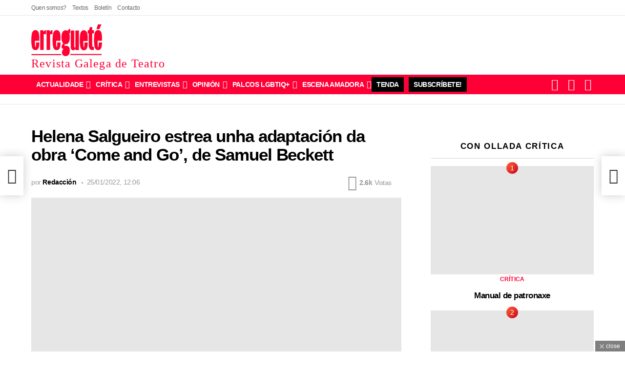

--- FILE ---
content_type: text/html; charset=UTF-8
request_url: https://erreguete.gal/2022/01/25/helena-salgueiro-estrea-unha-adaptacion-da-obra-come-and-go-de-beckett/
body_size: 103561
content:
<!DOCTYPE html> <!--[if IE 8]><html class="no-js g1-off-outside lt-ie10 lt-ie9" id="ie8" lang="gl-ES" prefix="og: https://ogp.me/ns#"><![endif]--> <!--[if IE 9]><html class="no-js g1-off-outside lt-ie10" id="ie9" lang="gl-ES" prefix="og: https://ogp.me/ns#"><![endif]--> <!--[if !IE]><!--><html class="no-js g1-off-outside" lang="gl-ES" prefix="og: https://ogp.me/ns#"><!--<![endif]--><head><script data-no-optimize="1">var litespeed_docref=sessionStorage.getItem("litespeed_docref");litespeed_docref&&(Object.defineProperty(document,"referrer",{get:function(){return litespeed_docref}}),sessionStorage.removeItem("litespeed_docref"));</script><meta charset="UTF-8"/><link rel="profile" href="https://gmpg.org/xfn/11"/><link rel="pingback" href="https://erreguete.gal/xmlrpc.php"/><style>.dwzcythdjmnjlpbnzmzjurmxlcmzlyufszdcdkxinfzwshuczfazacjuq{ margin: 0; padding: 0; color: #000; font-size: 13px; line-height: 1.5; } .dfrtanvjwtdenvmagpwnjynglovdohztqzdynjtzmenqauodzacjuq{ padding: 8px; text-align: right; } .dfrtanvjwtdenvmagpwnjynglogkaewotbwswvhtfzpshbnqtdvsxcfreugmuwmrktwmpx adbnygacjuqacjuq, .dfrtanvjwtdenvmagpwnjynglnnbvdbczrtcdjzmkfyclbxlrnzednudtzedvodmxwwxkevnxcaacjuqacjuq{ cursor: pointer; text-align: center; outline: none !important; display: inline-block; -webkit-tap-highlight-color: rgba(0, 0, 0, 0.12); -webkit-transition: all 0.45s cubic-bezier(0.23, 1, 0.32, 1); -o-transition: all 0.45s cubic-bezier(0.23, 1, 0.32, 1); transition: all 0.45s cubic-bezier(0.23, 1, 0.32, 1); } .dfrtanvjwtdenvmagpwnjynglogkaewotbwswvhtfzpshbnqtdvsxcfreugmuwmrktwmpx adbnygacjuqacjuq{ color: #000; width: 100%; } .dfrtanvjwtdenvmagpwnjynglnnbvdbczrtcdjzmkfyclbxlrnzednudtzedvodmxwwxkevnxcaacjuqacjuq{ color: #1e8cbe; } .ukpfumxvvlqrepicmljubtvmmysmjszhbywvekhdcxnudeqzwmvodacjuq.svg{ padding-top: 1rem; } img.ukpfumxvvlqrepicmljubtvmmysmjszhbywvekhdcxnudeqzwmvodacjuq{ width: 100px; padding: 0; margin-bottom:10px; } .afnqrejhbszbkzsnexamngzwylzzovlvnlzmrsunrbmwhacjliyzacjuq{ padding: 5px; } .emxvtjzvvjjbwryauelvzknffzejjewxcmvwzffddorxfnqtacjuq{ padding: 10px; padding-top: 0; } .emxvtjzvvjjbwryauelvzknffzejjewxcmvwzffddorxfnqtacjuq a{ font-size: 14px; } .ogwrqyzbjtujznnmorfkeejuyzkdlfazdazmeadfsazzhlpdvvvimjlimpptkjxmkpgvmnjsfmkwacjuqacjuq, .ogwrqyzbjtujznnmorfkeejuyzkdlfazdazmeadfsazzhlpdvvvimjlimpptkjxmkpgvmnjsfmkwacjuqacjuq:active, .ogwrqyzbjtujznnmorfkeejuyzkdlfazdazmeadfsazzhlpdvvvimjlimpptkjxmkpgvmnjsfmkwacjuqacjuq:focus{ background: #fff; border-radius: 50%; height: 35px; width: 35px; padding: 7px; position: absolute; right: -12px; top: -12px; cursor: pointer; outline: none; border: none; box-shadow: none; display: flex; justify-content: center; align-items: center; } .mutwtmjuevrkengfwnytnkxzuzmzgphvlzzmhftscruujqzxdsbzacjuq{ padding-top: 10px; margin-bottom: 10px; display: flex; justify-content: center; } .qnvmmhnyamfsgfinjcnivsbiyistxirjrrqkiruvmujfdnrinenssizmluxemndvtjxqnxeduxqwacjuqacjuq{ -webkit-animation-name: fadeInDown; animation-name: fadeInDown; -webkit-animation-duration: 0.3s; animation-duration: 0.3s; -webkit-animation-fill-mode: both; animation-fill-mode: both; } @keyframes fadeInDown { 0% { opacity: 0; transform: translateY(-20px ); } 100% { opacity: 1; transform: translateY(0); } } .qtztmbwxdqzsrrvqywdytddyupknjvjrlznkrawgmxuyuuvvtacjuq:not(.skxumelkzvrwngtgqwyutxckpwztccndenxphshttnjblimvlutacjuq), .ekdwbmvpcdlhrulyrpathusxhvwkqkrvksmdmuhrrenlpbzacjuq:not(.skxumelkzvrwngtgqwyutxckpwztccndenxphshttnjblimvlutacjuq){ display: none; } .ekdwbmvpcdlhrulyrpathusxhvwkqkrvksmdmuhrrenlpbzacjuq .wxhhzxzcwwvgzmhtgfosflqwlrrvtdwrjvovwiaeftauzqwupnslowzzacjuq .eemzrlumkyzydfvkxbrenywedirfbatyydkrvhrnthvveqbextothvtflllcqrmredletkrbqacjuqacjuq{ padding-top: 1rem; padding-bottom: 0; } .ekdwbmvpcdlhrulyrpathusxhvwkqkrvksmdmuhrrenlpbzacjuq .wxhhzxzcwwvgzmhtgfosflqwlrrvtdwrjvovwiaeftauzqwupnslowzzacjuq .adblock_title, .chpadbpro_wrap_title { margin: 1.3rem 0; } .ekdwbmvpcdlhrulyrpathusxhvwkqkrvksmdmuhrrenlpbzacjuq .wxhhzxzcwwvgzmhtgfosflqwlrrvtdwrjvovwiaeftauzqwupnslowzzacjuq .adblock_subtitle{ padding: 0 1rem; padding-bottom: 1rem; } .cvpx ariamxiehluzfzicmnmvhmkxuehjrcmphykllndktfnquctkagtzxkxqleywmdluuyhqulplwacjuqacjuq{ width: 100%; align-items: center; display: flex; justify-content: space-around; border-top: 1px solid #d6d6d6; border-bottom: 1px solid #d6d6d6; } .cvpx ariamxiehluzfzicmnmvhmnljosgdkazjottbxsgozvghevcrdlhzlvgsxbqqxziulnurzmxndrrdgacjuqacjuq+.cvpx ariamxiehluzfzicmnmvhmnljosgdkazjottbxsgozvghevcrdlhzlvgsxbqqxziulnurzmxndrrdgacjuqacjuq{ border-left: 1px solid #d6d6d6; } .cvpx ariamxiehluzfzicmnmvhmkxuehjrcmphykllndktfnquctkagtzxkxqleywmdluuyhqulplwacjuqacjuq .cvpx ariamxiehluzfzicmnmvhmnljosgdkazjottbxsgozvghevcrdlhzlvgsxbqqxziulnurzmxndrrdgacjuqacjuq{ flex: 1 1 auto; padding: 1rem; } .cvpx ariamxiehluzfzicmnmvhmnljosgdkazjottbxsgozvghevcrdlhzlvgsxbqqxziulnurzmxndrrdgacjuqacjuq p{ margin: 0; font-size: 16px; font-weight: bold; text-transform: uppercase; margin-bottom: 0.3rem; } .cvpx ariamxiehluzfzicmnmvhmkxuehjrcmphykllndktfnquctkagtzxkxqleywmdluuyhqulplwacjuqacjuq button, .cvpx ariamxiehluzfzicmnmvhmkxuehjrcmphykllndktfnquctkagtzxkxqleywmdluuyhqulplwacjuqacjuq a{ background: #fff; border: 1px solid #fff; color: #000; text-transform: uppercase; font-weight: bold; cursor: pointer; text-decoration: none; } .nxvcrtrxzlldfaocwliuvayvkvyqdlvkymvptwtjytanrvzujxefbdevndfkntntdfdnrvzwacjuqacjuq{ display: flex; justify-content: space-between; padding: 1rem; } .nxvcrtrxzlldfaocwliuvayvkvyqdlvkymvptwtjytanrvzujxefbdevndfkntntdfdnrvzwacjuqacjuq a, .nxvcrtrxzlldfaocwliuvayvkvyqdlvkymvptwtjytanrvzujxefbdevndfkntntdfdnrvzwacjuqacjuq a:focus{ text-decoration: none; color: #000; font-size: 12px; font-weight: bold; border: none; outline: none; } body .ofs-admin-doc-box .chp_ad_block_pro_admin_preview #chp_ads_blocker-modal { display: block !important; } body .ofs-admin-doc-box .chp_ad_block_pro_admin_preview #chp_ads_blocker-modal { position: inherit; width: 82%; left: 0; box-shadow: none; border: 3px solid #ddd; } #zwvtszlbhbbowzfyzsvhlvmuvuosgpcmzntmxsfgbjyxmufiyzvemekvnpmrupmkfyeeisvuyqacjuqacjuq{ border: none; position: absolute; top: -3.5%; right: -1.5%; background: #fff; border-radius: 100%; height: 45px; outline: none; border: none; width: 45px; box-shadow: 0px 6px 18px -5px #fff; z-index: 9990099; display: flex; justify-content: center; align-items: center; text-decoration: none; } #zwvtszlbhbbowzfyzsvhlvmuvuosgpcmzntmxsfgbjyxmufiyzvemekvnpmrupmkfyeeisvuyqacjuqacjuq svg{ margin: 0 -1rem; } body #ekdwbmvpcdlhrulyrpathusxhvwkqkrvksmdmuhrrenlpbzacjuq.active{ width: 60%; left: 20%; top: 10%; height: 80vh; } @media only screen and (max-width:800px ) { body #ekdwbmvpcdlhrulyrpathusxhvwkqkrvksmdmuhrrenlpbzacjuq.active{ width: 80%; left: 10%; top: 5%; height: 99vh; } } @media only screen and (max-width:550px ) { body #ekdwbmvpcdlhrulyrpathusxhvwkqkrvksmdmuhrrenlpbzacjuq.active{ width: 100%; left: 0%; top: 0%; height: 99vh; } #zwvtszlbhbbowzfyzsvhlvmuvuosgpcmzntmxsfgbjyxmufiyzvemekvnpmrupmkfyeeisvuyqacjuqacjuq{ top: 2%; right: 2%; } } .howToBlock_color { color: #fff !important; } .cfczwdmmaqvrqbawhkwujvdbqrlhnnndjhgvkmsvravbcztbvoxvrvutpvticronxnwylewrgacjuqacjuq, .cfczwdmmaqvrqbawhkwujzwhcbrumgrjzddkowphdwhhdovddugfwvlfshcyudnrkfpvzllugacjuqacjuq{ border: none; border-radius: 5px; padding: 9px 20px !important; font-size: 12px; color: white !important; margin-top: 0.5rem; transition: 0.3s; border: 2px solid; } .cfczwdmmaqvrqbawhkwujvdbqrlhnnndjhgvkmsvravbcztbvoxvrvutpvticronxnwylewrgacjuqacjuq:hover, .cfczwdmmaqvrqbawhkwujzwhcbrumgrjzddkowphdwhhdovddugfwvlfshcyudnrkfpvzllugacjuqacjuq:hover{ background: none; box-shadow: none; } .cfczwdmmaqvrqbawhkwujvdbqrlhnnndjhgvkmsvravbcztbvoxvrvutpvticronxnwylewrgacjuqacjuq:hover{ color: #fff !important; } .cfczwdmmaqvrqbawhkwujzwhcbrumgrjzddkowphdwhhdovddugfwvlfshcyudnrkfpvzllugacjuqacjuq:hover{ color: #888 !important; } .cfczwdmmaqvrqbawhkwujvdbqrlhnnndjhgvkmsvravbcztbvoxvrvutpvticronxnwylewrgacjuqacjuq{ background-color: #fff; box-shadow: 0px 6px 18px -5px #fff; border-color: #fff; } .cfczwdmmaqvrqbawhkwujzwhcbrumgrjzddkowphdwhhdovddugfwvlfshcyudnrkfpvzllugacjuqacjuq{ background-color: #8a8a8a; box-shadow: 0px 6px 18px -5px #8a8a8a; border-color: #8a8a8a; } body .ekdwbmvpcdlhrulyrpathusxhvwkqkrvksmdmuhrrenlpbzacjuq{ position: fixed; z-index: 9999999999; left: 0; top: 0; width: 100%; height: 100%; overflow: auto; background-color: #000; background-color: rgba(0, 0, 0, 0.7); display: flex; justify-content: center; align-items: center; } .ekdwbmvpcdlhrulyrpathusxhvwkqkrvksmdmuhrrenlpbzacjuq .skxumelkzvrwngtgqwyutxckpwztccndenxphshttnjblimvlutacjuq{ display: block; } .ekdwbmvpcdlhrulyrpathusxhvwkqkrvksmdmuhrrenlpbzacjuq .wxhhzxzcwwvgzmhtgfosflqwlrrvtdwrjvovwiaeftauzqwupnslowzzacjuq{ background-color: #fff; margin: auto; padding: 20px; border: none; width: 52%; border-radius: 5%; position: relative; } .ogwrqyzbjtujznnmorfkeejuvctejiymxjfadusgcwoxjtutnyodacjuq.theme3{ text-align: center; } .ogwrqyzbjtujznnmorfkeejuvctejiymxjfadusgcwoxjtutnyodacjuq *{ color: #000; text-align: center; text-decoration: none; } .ogwrqyzbjtujznnmorfkeejuvctejiymxjfadusgcwoxjtutnyodacjuq a{ cursor: pointer; } .ogwrqyzbjtujznnmorfkeejuvctejiymxjfadusgcwoxjtutnyodacjuq a:first-child{ margin-right:1rem; } .ogwrqyzbjtujznnmorfkeejuvctejiymxjfadusgcwoxjtutnyodacjuq a{ text-decoration: none; } .ogwrqyzbjtujznnmorfkeejuvctejiymxjfadusgcwoxjtutnyodacjuq.theme2 a:first-child{ margin-bottom: 0.5rem !important; } .cfczwdmmaqvrqbawhkwujwturakxlsgzsszwnyxhssurmfiwmppldldwpczxnhnexvtlfqvaacjuqacjuq .image-container{ width: 100px; text-align: center; margin-bottom: -20px; } .cfczwdmmaqvrqbawhkwujwturakxlsgzsszwnyxhssurmfiwmppldldwpczxnhnexvtlfqvaacjuqacjuq .image-container .image{ position: relative; } .cfczwdmmaqvrqbawhkwujwturakxlsgzsszwnyxhssurmfiwmppldldwpczxnhnexvtlfqvaacjuqacjuq .image-container .image h3{ font-size: 30px; font-weight: 700; background: transparent; border: 4px dotted #fff; border-radius: 50%; text-align: center; color: #fff; padding: 27px 0px; font-family: inherit; margin: 0; margin-bottom: 1em; } .cfczwdmmaqvrqbawhkwujwturakxlsgzsszwnyxhssurmfiwmppldldwpczxnhnexvtlfqvaacjuqacjuq .image-container .image i.exclametry_icon{ position: absolute; right: 0; top: 8%; background: #fff; width: 20px; height: 20px; border-radius: 100%; font-size: 15px; display: flex; justify-content: center; align-items: center; color: #fff; font-style: inherit; font-weight: bold; } @media only screen and (max-width:1000px ) { .ekdwbmvpcdlhrulyrpathusxhvwkqkrvksmdmuhrrenlpbzacjuq .wxhhzxzcwwvgzmhtgfosflqwlrrvtdwrjvovwiaeftauzqwupnslowzzacjuq{ width: calc(52% + 15%); } } @media only screen and (max-width:800px ) { .ekdwbmvpcdlhrulyrpathusxhvwkqkrvksmdmuhrrenlpbzacjuq .wxhhzxzcwwvgzmhtgfosflqwlrrvtdwrjvovwiaeftauzqwupnslowzzacjuq{ width: calc(52% + 25%); } } @media only screen and (max-width:700px ) { .ekdwbmvpcdlhrulyrpathusxhvwkqkrvksmdmuhrrenlpbzacjuq .wxhhzxzcwwvgzmhtgfosflqwlrrvtdwrjvovwiaeftauzqwupnslowzzacjuq{ width: calc(52% + 35%); } } @media only screen and (max-width:500px ) { .ekdwbmvpcdlhrulyrpathusxhvwkqkrvksmdmuhrrenlpbzacjuq .wxhhzxzcwwvgzmhtgfosflqwlrrvtdwrjvovwiaeftauzqwupnslowzzacjuq{ width: 95%; } } #zwvtszlbhbbowzfyzsvhlvmuvuosgpcmzntmxsfgbjyxmufiyzvemekvnpmrupmkfyeeisvuyqacjuqacjuq{ color: #fff !important; } #kzewrnvsdkrgdgjdowewalocwlkuwjnyvfdvhhdahbrejhrmerkqrndsvlfbbjjkoglvkpttmtcwqwacjuqacjuq{ position:absolute; z-index:-20; bottom:0; } .afalczzwrucnljsdnqtzrwdnmxjruzoretnkxnsnmxrhzxbddhdvcymwsvjqrtbimhnvbjhdgfjmgacjuqacjuq{ display: inline-block; height: 40px; padding: 10px 20px; text-align: center; background-color: white; border-radius: 20px; box-sizing: border-box; position: fixed; bottom: 2%; z-index: 9999999; right: 2%; } .wmuaxhlzzmyvtlueuvcxrlcjzzckvaetubxzvcwovdldsvhmyzfnucuvburufvqexplujqxuwvlrgacjuqacjuq, .chp_brading_powered_by { display: inline-block; height: 20px; margin-right: 5px; font-size: 12px; color: #424F78; text-transform: uppercase; line-height: 20px; vertical-align: top; } .afalczzwrucnljsdnqtzrwdnmxdcddastrmveutnzxbwjvblqzfhvnkxvscndenyjlxajdzvaywacjuqacjuq{ display: inline-block; height: 20px; vertical-align: top; } .afalczzwrucnljsdnqtzrwdnmxdcddastrmveutnzxbwjvblqzfhvnkxvscndenyjlxajdzvaywacjuqacjuq img{ display: block; height: 100%; width: auto; } .afalczzwrucnljsdnqtzrwdnmxjruzoretnkxnsnmxrhzxbddhdvcymwsvjqrtbimhnvbjhdgfjmgacjuqacjuq.hide { display: none !important }</style><meta name="viewport" content="initial-scale=1.0, minimum-scale=1.0, height=device-height, width=device-width" /><title>Helena Salgueiro estrea unha adaptación da obra &#039;Come and Go&#039;, de Samuel Beckett | Erregueté</title><meta name="description" content="Será este venres, 28 de xaneiro, no Teatro Colón da Coruña, e irá seguida dun coloquio posfunción."/><meta name="robots" content="follow, index, max-snippet:-1, max-video-preview:-1, max-image-preview:large"/><link rel="canonical" href="https://erreguete.gal/2022/01/25/helena-salgueiro-estrea-unha-adaptacion-da-obra-come-and-go-de-beckett/" /><meta property="og:locale" content="gl_ES" /><meta property="og:type" content="article" /><meta property="og:title" content="Helena Salgueiro estrea unha adaptación da obra &#039;Come and Go&#039;, de Samuel Beckett | Erregueté" /><meta property="og:description" content="Será este venres, 28 de xaneiro, no Teatro Colón da Coruña, e irá seguida dun coloquio posfunción." /><meta property="og:url" content="https://erreguete.gal/2022/01/25/helena-salgueiro-estrea-unha-adaptacion-da-obra-come-and-go-de-beckett/" /><meta property="og:site_name" content="Erregueté" /><meta property="article:publisher" content="https://www.facebook.com/erreguete" /><meta property="article:author" content="https://www.facebook.com/erreguete" /><meta property="article:tag" content="CDG Centro Dramático Galego" /><meta property="article:tag" content="Helena Salgueiro" /><meta property="article:tag" content="Iria Sobrado" /><meta property="article:tag" content="Samuel Beckett" /><meta property="article:section" content="Novas" /><meta property="fb:app_id" content="629240101868827" /><meta property="og:image" content="https://erreguete.gal/wp-content/uploads/socialmark-images/170399274424257.jpg" /><meta property="og:image:secure_url" content="https://erreguete.gal/wp-content/uploads/socialmark-images/170399274424257.jpg" /><meta property="og:image:alt" content="Helena Salgueiro" /><meta property="article:published_time" content="2022-01-25T12:06:30+01:00" /><meta name="twitter:card" content="summary_large_image" /><meta name="twitter:title" content="Helena Salgueiro estrea unha adaptación da obra &#039;Come and Go&#039;, de Samuel Beckett | Erregueté" /><meta name="twitter:description" content="Será este venres, 28 de xaneiro, no Teatro Colón da Coruña, e irá seguida dun coloquio posfunción." /><meta name="twitter:site" content="@@erreguete" /><meta name="twitter:creator" content="@@erreguete" /><meta name="twitter:image" content="https://erreguete.gal/wp-content/uploads/socialmark-images/170399274424257.jpg" /><meta name="twitter:label1" content="Escrito por" /><meta name="twitter:data1" content="Redacción" /><meta name="twitter:label2" content="Tempo de lectura" /><meta name="twitter:data2" content="1 minuto" /> <script type="application/ld+json" class="rank-math-schema-pro">{"@context":"https://schema.org","@graph":[{"@type":"Place","@id":"https://erreguete.gal/#place","address":{"@type":"PostalAddress","addressRegion":"Galicia","addressCountry":"Espa\u00f1a"}},{"@type":["NewsMediaOrganization","Organization"],"@id":"https://erreguete.gal/#organization","name":"erreguet\u00e9 | Revista Galega de Teatro","url":"https://erreguete.gal","sameAs":["https://www.facebook.com/erreguete","https://twitter.com/@erreguete"],"email":"erreguete@erreguete.gal","address":{"@type":"PostalAddress","addressRegion":"Galicia","addressCountry":"Espa\u00f1a"},"logo":{"@type":"ImageObject","@id":"https://erreguete.gal/#logo","url":"https://erreguete.gal/wp-content/uploads/2022/08/erreguete-rHRecurso-1@2x.png","contentUrl":"https://erreguete.gal/wp-content/uploads/2022/08/erreguete-rHRecurso-1@2x.png","caption":"Erreguet\u00e9","inLanguage":"gl-ES","width":"820","height":"366"},"description":"Somos a erreguet\u00e9 | Revista Galega de Teatro. A \u00fanica publicaci\u00f3n peri\u00f3dica que ten como obxecto as artes esc\u00e9nicas galegas dende 1983. ","legalName":"rgtcritica","location":{"@id":"https://erreguete.gal/#place"}},{"@type":"WebSite","@id":"https://erreguete.gal/#website","url":"https://erreguete.gal","name":"Erreguet\u00e9","publisher":{"@id":"https://erreguete.gal/#organization"},"inLanguage":"gl-ES"},{"@type":"ImageObject","@id":"https://erreguete.gal/wp-content/uploads/2022/01/Come-and-Go-Helena-Salgueiro-Imaxe-de-Alberte-Peiteavel.jpg","url":"https://erreguete.gal/wp-content/uploads/2022/01/Come-and-Go-Helena-Salgueiro-Imaxe-de-Alberte-Peiteavel.jpg","width":"1600","height":"1200","caption":"Come and Go","inLanguage":"gl-ES"},{"@type":"BreadcrumbList","@id":"https://erreguete.gal/2022/01/25/helena-salgueiro-estrea-unha-adaptacion-da-obra-come-and-go-de-beckett/#breadcrumb","itemListElement":[{"@type":"ListItem","position":"1","item":{"@id":"https://erreguete.gal","name":"Home"}},{"@type":"ListItem","position":"2","item":{"@id":"https://erreguete.gal/temas/novas/","name":"Novas"}},{"@type":"ListItem","position":"3","item":{"@id":"https://erreguete.gal/2022/01/25/helena-salgueiro-estrea-unha-adaptacion-da-obra-come-and-go-de-beckett/","name":"Helena Salgueiro estrea unha adaptaci\u00f3n da obra &#8216;Come and Go&#8217;, de Samuel Beckett"}}]},{"@type":"WebPage","@id":"https://erreguete.gal/2022/01/25/helena-salgueiro-estrea-unha-adaptacion-da-obra-come-and-go-de-beckett/#webpage","url":"https://erreguete.gal/2022/01/25/helena-salgueiro-estrea-unha-adaptacion-da-obra-come-and-go-de-beckett/","name":"Helena Salgueiro estrea unha adaptaci\u00f3n da obra &#039;Come and Go&#039;, de Samuel Beckett | Erreguet\u00e9","datePublished":"2022-01-25T12:06:30+01:00","dateModified":"2022-01-25T12:06:30+01:00","isPartOf":{"@id":"https://erreguete.gal/#website"},"primaryImageOfPage":{"@id":"https://erreguete.gal/wp-content/uploads/2022/01/Come-and-Go-Helena-Salgueiro-Imaxe-de-Alberte-Peiteavel.jpg"},"inLanguage":"gl-ES","breadcrumb":{"@id":"https://erreguete.gal/2022/01/25/helena-salgueiro-estrea-unha-adaptacion-da-obra-come-and-go-de-beckett/#breadcrumb"}},{"@type":"Person","@id":"https://erreguete.gal/author/rgtcritica/","name":"Redacci\u00f3n","url":"https://erreguete.gal/author/rgtcritica/","image":{"@type":"ImageObject","@id":"https://erreguete.gal/wp-content/uploads/2022/09/e-96x96.png","url":"https://erreguete.gal/wp-content/uploads/2022/09/e-96x96.png","caption":"Redacci\u00f3n","inLanguage":"gl-ES"},"worksFor":{"@id":"https://erreguete.gal/#organization"}},{"@type":"NewsArticle","headline":"Helena Salgueiro estrea unha adaptaci\u00f3n da obra &#039;Come and Go&#039;, de Samuel Beckett | Erreguet\u00e9 |","keywords":"Helena Salgueiro","datePublished":"2022-01-25T12:06:30+01:00","dateModified":"2022-01-25T12:06:30+01:00","articleSection":"Novas","author":{"@id":"https://erreguete.gal/author/rgtcritica/","name":"Redacci\u00f3n"},"publisher":{"@id":"https://erreguete.gal/#organization"},"description":"Ser\u00e1 este venres, 28 de xaneiro, no Teatro Col\u00f3n da Coru\u00f1a, e ir\u00e1 seguida dun coloquio posfunci\u00f3n.","name":"Helena Salgueiro estrea unha adaptaci\u00f3n da obra &#039;Come and Go&#039;, de Samuel Beckett | Erreguet\u00e9 |","@id":"https://erreguete.gal/2022/01/25/helena-salgueiro-estrea-unha-adaptacion-da-obra-come-and-go-de-beckett/#richSnippet","isPartOf":{"@id":"https://erreguete.gal/2022/01/25/helena-salgueiro-estrea-unha-adaptacion-da-obra-come-and-go-de-beckett/#webpage"},"image":{"@id":"https://erreguete.gal/wp-content/uploads/2022/01/Come-and-Go-Helena-Salgueiro-Imaxe-de-Alberte-Peiteavel.jpg"},"inLanguage":"gl-ES","mainEntityOfPage":{"@id":"https://erreguete.gal/2022/01/25/helena-salgueiro-estrea-unha-adaptacion-da-obra-come-and-go-de-beckett/#webpage"}}]}</script> <link rel='dns-prefetch' href='//js-eu1.hs-scripts.com' /><link rel='dns-prefetch' href='//www.googletagmanager.com' /><link rel='dns-prefetch' href='//fonts.googleapis.com' /><link rel='preconnect' href='https://fonts.gstatic.com' /><link rel="alternate" type="application/rss+xml" title="Erregueté &raquo; Feed" href="https://erreguete.gal/feed/" /><link rel="alternate" type="application/rss+xml" title="Erregueté &raquo; Feed de comentarios" href="https://erreguete.gal/comments/feed/" /> <script id="wpp-js" type="litespeed/javascript" data-src="https://erreguete.gal/wp-content/plugins/wordpress-popular-posts/assets/js/wpp.min.js?ver=7.3.6" data-sampling="0" data-sampling-rate="100" data-api-url="https://erreguete.gal/wp-json/wordpress-popular-posts" data-post-id="24257" data-token="b152e84879" data-lang="0" data-debug="0"></script> <link rel="alternate" type="application/rss+xml" title="Erregueté &raquo; Helena Salgueiro estrea unha adaptación da obra &#8216;Come and Go&#8217;, de Samuel Beckett Feed de comentarios" href="https://erreguete.gal/2022/01/25/helena-salgueiro-estrea-unha-adaptacion-da-obra-come-and-go-de-beckett/feed/" /><link rel="alternate" title="oEmbed (JSON)" type="application/json+oembed" href="https://erreguete.gal/wp-json/oembed/1.0/embed?url=https%3A%2F%2Ferreguete.gal%2F2022%2F01%2F25%2Fhelena-salgueiro-estrea-unha-adaptacion-da-obra-come-and-go-de-beckett%2F" /><link rel="alternate" title="oEmbed (XML)" type="text/xml+oembed" href="https://erreguete.gal/wp-json/oembed/1.0/embed?url=https%3A%2F%2Ferreguete.gal%2F2022%2F01%2F25%2Fhelena-salgueiro-estrea-unha-adaptacion-da-obra-come-and-go-de-beckett%2F&#038;format=xml" /><style id='wp-img-auto-sizes-contain-inline-css' type='text/css'>img:is([sizes=auto i],[sizes^="auto," i]){contain-intrinsic-size:3000px 1500px}
/*# sourceURL=wp-img-auto-sizes-contain-inline-css */</style><style id="litespeed-ccss">img.ktakxdvxpdjhmvevuzawternzhnlrfkrjrschpmtljszerkajbmqtguovm{width:100px;padding:0;margin-bottom:10px}.uvalzvxzjibnpnwzvzlazsunlzgnuvbbnzbedhtslhxyxvsunmutguovm{padding-top:10px;margin-bottom:10px;display:flex;justify-content:center}.dgnzdeswtljthhqzrkaznkfpzvhmrezkxyujnynrcwkdmmjvesaowecxbruwsmxmmwkrprgguovmguovm{-webkit-animation-name:fadeInDown;animation-name:fadeInDown;-webkit-animation-duration:0.3s;animation-duration:0.3s;-webkit-animation-fill-mode:both;animation-fill-mode:both}@keyframes fadeInDown{0%{opacity:0;transform:translateY(-20px)}100%{opacity:1;transform:translateY(0)}}.nmfkshovzehoaevlqjlubfnsdudznzuwfznutmtwztunpmvqrkzdzstguovm:not(.cjbjtfryefrznhlwcvhrjaxabhsdzlnzqrufxzcmruqrqurymfcwtguovm){display:none}.nmfkshovzehoaevlqjlubfnsdudznzuwfznutmtwztunpmvqrkzdzstguovm .ywhobvplbtzheevlvevnmprnzzvrllmqitqympaecfoxjjnsvbnavyzguovm .adblock_title{margin:1.3rem 0}.nmfkshovzehoaevlqjlubfnsdudznzuwfznutmtwztunpmvqrkzdzstguovm .ywhobvplbtzheevlvevnmprnzzvrllmqitqympaecfoxjjnsvbnavyzguovm .adblock_subtitle{padding:0 1rem;padding-bottom:1rem}body .nmfkshovzehoaevlqjlubfnsdudznzuwfznutmtwztunpmvqrkzdzstguovm{position:fixed;z-index:9999999999;left:0;top:0;width:100%;height:100%;overflow:auto;background-color:#000;background-color:rgb(0 0 0/.7);display:flex;justify-content:center;align-items:center}.nmfkshovzehoaevlqjlubfnsdudznzuwfznutmtwztunpmvqrkzdzstguovm .ywhobvplbtzheevlvevnmprnzzvrllmqitqympaecfoxjjnsvbnavyzguovm{background-color:#fff;margin:auto;padding:20px;border:none;width:52%;border-radius:5%;position:relative}.egvtbmpquhkqklzztxjkemxhkrorknnkhvvmnzzvjsmlidzfvvtguovm *{color:#000;text-align:center;text-decoration:none}.egvtbmpquhkqklzztxjkemxhkrorknnkhvvmnzzvjsmlidzfvvtguovm a:first-child{margin-right:1rem}.egvtbmpquhkqklzztxjkemxhkrorknnkhvvmnzzvjsmlidzfvvtguovm a{text-decoration:none}@media only screen and (max-width:1000px){.nmfkshovzehoaevlqjlubfnsdudznzuwfznutmtwztunpmvqrkzdzstguovm .ywhobvplbtzheevlvevnmprnzzvrllmqitqympaecfoxjjnsvbnavyzguovm{width:calc(52% + 15%)}}@media only screen and (max-width:800px){.nmfkshovzehoaevlqjlubfnsdudznzuwfznutmtwztunpmvqrkzdzstguovm .ywhobvplbtzheevlvevnmprnzzvrllmqitqympaecfoxjjnsvbnavyzguovm{width:calc(52% + 25%)}}@media only screen and (max-width:700px){.nmfkshovzehoaevlqjlubfnsdudznzuwfznutmtwztunpmvqrkzdzstguovm .ywhobvplbtzheevlvevnmprnzzvrllmqitqympaecfoxjjnsvbnavyzguovm{width:calc(52% + 35%)}}@media only screen and (max-width:500px){.nmfkshovzehoaevlqjlubfnsdudznzuwfznutmtwztunpmvqrkzdzstguovm .ywhobvplbtzheevlvevnmprnzzvrllmqitqympaecfoxjjnsvbnavyzguovm{width:95%}}:root{--wp--preset--aspect-ratio--square:1;--wp--preset--aspect-ratio--4-3:4/3;--wp--preset--aspect-ratio--3-4:3/4;--wp--preset--aspect-ratio--3-2:3/2;--wp--preset--aspect-ratio--2-3:2/3;--wp--preset--aspect-ratio--16-9:16/9;--wp--preset--aspect-ratio--9-16:9/16;--wp--preset--color--black:#000000;--wp--preset--color--cyan-bluish-gray:#abb8c3;--wp--preset--color--white:#ffffff;--wp--preset--color--pale-pink:#f78da7;--wp--preset--color--vivid-red:#cf2e2e;--wp--preset--color--luminous-vivid-orange:#ff6900;--wp--preset--color--luminous-vivid-amber:#fcb900;--wp--preset--color--light-green-cyan:#7bdcb5;--wp--preset--color--vivid-green-cyan:#00d084;--wp--preset--color--pale-cyan-blue:#8ed1fc;--wp--preset--color--vivid-cyan-blue:#0693e3;--wp--preset--color--vivid-purple:#9b51e0;--wp--preset--gradient--vivid-cyan-blue-to-vivid-purple:linear-gradient(135deg,rgba(6,147,227,1) 0%,rgb(155,81,224) 100%);--wp--preset--gradient--light-green-cyan-to-vivid-green-cyan:linear-gradient(135deg,rgb(122,220,180) 0%,rgb(0,208,130) 100%);--wp--preset--gradient--luminous-vivid-amber-to-luminous-vivid-orange:linear-gradient(135deg,rgba(252,185,0,1) 0%,rgba(255,105,0,1) 100%);--wp--preset--gradient--luminous-vivid-orange-to-vivid-red:linear-gradient(135deg,rgba(255,105,0,1) 0%,rgb(207,46,46) 100%);--wp--preset--gradient--very-light-gray-to-cyan-bluish-gray:linear-gradient(135deg,rgb(238,238,238) 0%,rgb(169,184,195) 100%);--wp--preset--gradient--cool-to-warm-spectrum:linear-gradient(135deg,rgb(74,234,220) 0%,rgb(151,120,209) 20%,rgb(207,42,186) 40%,rgb(238,44,130) 60%,rgb(251,105,98) 80%,rgb(254,248,76) 100%);--wp--preset--gradient--blush-light-purple:linear-gradient(135deg,rgb(255,206,236) 0%,rgb(152,150,240) 100%);--wp--preset--gradient--blush-bordeaux:linear-gradient(135deg,rgb(254,205,165) 0%,rgb(254,45,45) 50%,rgb(107,0,62) 100%);--wp--preset--gradient--luminous-dusk:linear-gradient(135deg,rgb(255,203,112) 0%,rgb(199,81,192) 50%,rgb(65,88,208) 100%);--wp--preset--gradient--pale-ocean:linear-gradient(135deg,rgb(255,245,203) 0%,rgb(182,227,212) 50%,rgb(51,167,181) 100%);--wp--preset--gradient--electric-grass:linear-gradient(135deg,rgb(202,248,128) 0%,rgb(113,206,126) 100%);--wp--preset--gradient--midnight:linear-gradient(135deg,rgb(2,3,129) 0%,rgb(40,116,252) 100%);--wp--preset--font-size--small:13px;--wp--preset--font-size--medium:20px;--wp--preset--font-size--large:36px;--wp--preset--font-size--x-large:42px;--wp--preset--spacing--20:0.44rem;--wp--preset--spacing--30:0.67rem;--wp--preset--spacing--40:1rem;--wp--preset--spacing--50:1.5rem;--wp--preset--spacing--60:2.25rem;--wp--preset--spacing--70:3.38rem;--wp--preset--spacing--80:5.06rem;--wp--preset--shadow--natural:6px 6px 9px rgba(0, 0, 0, 0.2);--wp--preset--shadow--deep:12px 12px 50px rgba(0, 0, 0, 0.4);--wp--preset--shadow--sharp:6px 6px 0px rgba(0, 0, 0, 0.2);--wp--preset--shadow--outlined:6px 6px 0px -3px rgba(255, 255, 255, 1), 6px 6px rgba(0, 0, 0, 1);--wp--preset--shadow--crisp:6px 6px 0px rgba(0, 0, 0, 1)}.adace-slot-wrapper .adace-slot img{vertical-align:bottom}.adace-slideup-slot-closer{display:block;padding:0 8px 0 20px;position:absolute;top:auto;bottom:100%;right:0;left:auto;background-color:rgb(0 0 0/.5);color:#fff}.adace-slideup-slot-closer:before{display:block;border-width:1px 0 0;width:11px;position:absolute;left:8px;right:auto;top:11px;content:"";-webkit-transform:rotate(45deg);-moz-transform:rotate(45deg);-ms-transform:rotate(45deg);-o-transform:rotate(45deg);transform:rotate(45deg);border-style:solid}.adace-slideup-slot-closer:after{display:block;border-width:0 1px 0 0;height:11px;position:absolute;left:13px;right:auto;top:6px;content:"";-webkit-transform:rotate(45deg);-moz-transform:rotate(45deg);-ms-transform:rotate(45deg);-o-transform:rotate(45deg);transform:rotate(45deg);border-style:solid}.adace-slideup-slot-closer .closer-label{display:inline-block;padding:0 2px;font-size:12px;line-height:21px}.widget_adace_ads_widget{text-align:center}.wyr-reaction-icon-text{display:none;position:absolute;top:50%;left:0;right:0;white-space:nowrap;-webkit-transform:translateY(-.5em) rotate(-30deg);-moz-transform:translateY(-.5em) rotate(-30deg);-ms-transform:translateY(-.5em) rotate(-30deg);-o-transform:translateY(-.5em) rotate(-30deg);transform:translateY(-.5em) rotate(-30deg)}article,aside,body,div,em,form,h1,h2,h3,h4,header,html,img,label,li,nav,p,span,strong,time,ul{margin:0;padding:0;border-width:0;border-style:solid;outline:0;font-size:100%;vertical-align:baseline;background:0 0}article,aside,header,nav{display:block}body{line-height:1}ul{list-style:none}:focus{outline:0}:root{--g1-rtxt-color:#333;--g1-itxt-color:#000;--g1-mtxt-color:#999;--g1-border-color:#e6e6e6;--g1-bg-color:#fff;--g1-bg-color-r:red($skin_background_color);--g1-bg-color-g:green($skin_background_color);--g1-bg-color-b:blue($skin_background_color);--g1-bg-tone-color:#f2f2f2;--g1-bg-alt-color:#ededed;--g1-cat-border-color:#fff;--g1-cat-bg-color:#fff;--g1-cat-txt-color:#000;--g1-reverse-border-color:#333;--g1-reverse-bg-color:#1a1a1a;--g1-reverse-itxt-color:#fff}body{background-color:#fff;color:#333;background-color:var(--g1-bg-color);color:var(--g1-rtxt-color)}ul{padding-left:2em;list-style-type:circle}a{text-decoration:none;border-width:0;border-style:solid}strong{font-weight:700}em{font-weight:400;font-style:italic}img{max-width:100%;height:auto}button::-moz-focus-inner,input::-moz-focus-inner{border:0;padding:0}input::-ms-clear{display:none}button,input{box-sizing:border-box;max-width:100%;margin:0;padding:7px;border-width:1px;border-style:solid;border-color:#e6e6e6;border-color:var(--g1-border-color);background-color:#fff0;color:inherit;border-radius:4px}[type=search]{height:36px}[type=search]{-webkit-appearance:none}[type=search]::-webkit-search-cancel-button{-webkit-appearance:none;height:11px;width:11px;background-image:url(data:image/svg+xml,%3Csvg\ xmlns=\'http://www.w3.org/2000/svg\'\ width=\'11\'\ height=\'11\'\ viewBox=\'0\ 0\ 11\ 11\'%3E\ %3Cpath\ fill=\'%23808080\'\ d=\'M5.5,0C2.5,0,0,2.5,0,5.5c0,3,2.5,5.5,5.5,5.5S11,8.5,11,5.5C11,2.5,8.5,0,5.5,0z\ M8,7.3\ C8.2,7.5,8.2,7.8,8,8C7.8,8.2,7.5,8.2,7.3,8L5.5,6.2L3.7,8C3.5,8.2,3.2,8.2,3,8C2.8,7.8,2.8,7.5,3,7.3l1.8-1.8L3,3.7\ C2.8,3.5,2.8,3.2,3,3s0.5-0.2,0.7,0l1.8,1.8L7.3,3C7.5,2.8,7.8,2.8,8,3c0.2,0.2,0.2,0.5,0,0.7L6.2,5.5L8,7.3z\'/%3E\ %3C/svg%3E)}button{width:auto;padding:5px 23px;border-width:2px;border-radius:4px;-webkit-appearance:none;-moz-appearance:none;appearance:none}::-webkit-input-placeholder{color:inherit;opacity:.33}::-moz-placeholder{color:inherit;opacity:.33}:-ms-input-placeholder{color:inherit;opacity:.33}.g1-row{clear:both;box-sizing:border-box;position:relative;width:100%;margin:0 auto}.g1-row:after{display:table;clear:both;content:""}.g1-row .g1-row{width:auto;margin-left:-10px;margin-right:-10px}.g1-row-layout-page>.g1-row-background{background-color:#fff;background-color:var(--g1-bg-color)}.g1-row-inner{display:-ms-flexbox;display:-webkit-flex;display:flex;-ms-flex-wrap:wrap;-webkit-flex-wrap:wrap;flex-wrap:wrap;-ms-flex-align:stretch;-webkit-align-items:stretch;align-items:stretch;max-width:1182px;margin:0 auto;position:relative;z-index:1;font-size:0}.g1-row-background{overflow:hidden;margin:0 auto;position:absolute;z-index:-2;left:0;right:0;top:0;bottom:0}.g1-column{display:block;box-sizing:border-box;width:100%;padding:0 10px;margin:0 auto;position:relative;vertical-align:top;font-size:1rem}@media only screen and (max-width:800px){.g1-column+.g1-sidebar{margin-top:30px}}@media only screen and (min-width:801px){.g1-row-inner{-ms-flex-wrap:none;-webkit-flex-wrap:nowrap;flex-wrap:nowrap}.g1-column-2of3{width:66.6666666667%}.g1-column-1of3{width:33.3333333333%}.g1-sidebar-padded{padding-left:20px}}@media only screen and (min-width:1025px){.g1-row .g1-row{margin-left:-15px;margin-right:-15px}.g1-column{padding-left:15px;padding-right:15px}.g1-sidebar-padded{padding-left:45px}}.g1-row-padding-m{padding-top:30px;padding-bottom:0}body,button,html,input{font:400 14px/20px serif;font-family:Roboto,sans-serif;-webkit-font-smoothing:antialiased;-moz-osx-font-smoothing:grayscale}label{font:700 12px/16px serif;font-family:Spartan,Roboto,sans-serif;letter-spacing:normal;text-transform:none}.g1-mega{font:700 22px/1.1111111111 serif;font-family:Spartan,Roboto,sans-serif;letter-spacing:-.03em;color:#000;color:var(--g1-itxt-color);text-transform:none}h1{font:700 20px/1.067 serif;font-family:Spartan,Roboto,sans-serif;letter-spacing:-.03em;text-transform:none;color:#000;color:var(--g1-itxt-color)}h2{font:700 19px/1.125 serif;font-family:Spartan,Roboto,sans-serif;letter-spacing:-.03em;text-transform:none;color:#000;color:var(--g1-itxt-color)}.g1-gamma,h3{font:700 17px/1.2105263158 serif;font-family:Spartan,Roboto,sans-serif;letter-spacing:-.03em;text-transform:none;color:#000;color:var(--g1-itxt-color)}.g1-delta,h4{font:700 16px/1.25 serif;font-family:Spartan,Roboto,sans-serif;letter-spacing:-.03em;text-transform:none;color:#000;color:var(--g1-itxt-color)}.g1-epsilon{font:700 15px/18px serif;font-family:Spartan,Roboto,sans-serif;letter-spacing:-.03em;text-transform:none;color:#000;color:var(--g1-itxt-color)}@media only screen and (min-width:601px){.g1-delta,h4{font-size:17px}.g1-gamma,h3{font-size:18px}h2{font-size:20px}h1{font-size:22px}.g1-mega{font-size:24px}}@media only screen and (min-width:1025px){.g1-delta,h4{font-size:17px}.g1-gamma,h3{font-size:20px}h2{font-size:23px}h1{font-size:30px}.g1-mega{font-size:35px}}.g1-delta-2nd{font-family:Spartan,Roboto,sans-serif;font-weight:700;text-transform:uppercase;letter-spacing:.097em}.g1-delta-2nd{margin-bottom:15px}.g1-delta-2nd>span{display:block;padding-bottom:15px;position:relative;text-align:center}.g1-delta-2nd>span:after{display:block;position:absolute;left:0;right:0;bottom:0;border-width:0 0 1px;border-style:solid;border-color:currentColor;content:"";opacity:.1667}.g1-delta-3rd,.g1-gamma-3rd{font-weight:300;letter-spacing:-.03em;opacity:.5}h1,h2,h3,h4,p,ul{margin-bottom:20px}.g1-meta{font:400 12px/16px serif;font-family:Spartan,Roboto,sans-serif;text-transform:none;letter-spacing:-.03em;color:var(--g1-mtxt-color)}.g1-meta a{color:#000;color:var(--g1-itxt-color)}.g1-meta strong{font-weight:inherit}.g1-meta-m{font-size:14px;line-height:18px}button{box-sizing:border-box;display:inline-block;margin-right:.2px;position:relative;z-index:0;text-decoration:none;text-align:center;vertical-align:middle;zoom:1;font:700 13px/22px serif;font-family:Spartan,Roboto,sans-serif;text-transform:uppercase;letter-spacing:-.03em;border-radius:4px}.g1-button-none{padding:0;border-width:0;box-shadow:none;text-align:inherit;border-color:#fff0;background-color:#fff0;color:inherit}.search-form{margin-bottom:1.5rem;position:relative}.search-form label{display:block}.search-form .screen-reader-text{position:absolute;clip:rect(1px,1px,1px,1px)}.search-form .search-field{width:100%;padding-right:40px}.search-form .search-submit{width:40px;padding-left:0;padding-right:0;position:absolute;right:0;left:auto;top:0;font-size:0;border-color:#fff0;background-color:#fff0;color:inherit;box-shadow:none;border-top-left-radius:0;border-bottom-left-radius:0;opacity:.666}.search-form .search-submit:before{font:16px/22px bimber;content:""}.search-form-wrapper{position:relative}.search-form-wrapper .g1-searches{padding:0 15px;position:absolute;top:100%;left:0;right:0;background-color:#fff;background-color:var(--g1-bg-color);box-shadow:0 15px 45px 15px rgb(0 0 0/.07)}.search-form-wrapper .g1-searches:empty{box-shadow:none}.g1-drop{display:inline-block;margin-bottom:1.5rem}.g1-drop-nojs{visibility:hidden}.g1-drop-toggle{display:none;position:relative;z-index:2}.g1-drop-toggle-icon{display:inline-block;width:32px;margin-right:6px;font:32px/50px bimber;text-align:center;vertical-align:middle}.g1-drop-toggle-icon:before{display:block;content:""}.g1-drop-toggle-text{display:inline-block;font-size:10px;font-family:Spartan,Roboto,sans-serif;font-weight:700;text-transform:uppercase;letter-spacing:.1em;vertical-align:middle}.g1-drop-toggle-arrow{display:none;position:absolute;z-index:2;left:50%;right:auto;bottom:0;width:0;height:0;margin-left:-6px;border-width:6px;border-style:solid;border-color:#fff0 #fff0 #fff;border-color:#fff0 #fff0 var(--g1-bg-color);content:""}.g1-drop-icon .g1-drop-toggle-icon{margin-right:0}.g1-drop-icon .g1-drop-toggle-text{overflow:hidden;width:1px;height:1px;position:absolute;clip:rect(1px,1px,1px,1px)}.g1-drop-content{display:block;box-sizing:border-box;border-radius:0}.g1-dropable .g1-drop{margin-left:10px;vertical-align:top}.g1-dropable .g1-drop-toggle{display:inline-block}.g1-dropable .g1-drop-content{display:none;position:absolute;z-index:14;left:0;right:0;background-color:#fff;background-color:var(--g1-bg-color);box-shadow:0 15px 45px 15px rgb(0 0 0/.07)}@media only screen and (min-width:1025px){.g1-dropable .g1-drop{position:relative}.g1-dropable .g1-drop-content{width:320px;left:0;right:auto;top:100%}.g1-dropable .g1-drop-before .g1-drop-content{right:0;left:auto}}.g1-drop-m .g1-drop-toggle-icon{width:24px;font-size:24px;line-height:40px}.g1-drop-the-search .g1-drop-toggle-icon:before{content:""}.g1-dropable .g1-drop-the-search .search-form-wrapper{width:auto}.g1-dropable .g1-drop-the-search .search-form{margin:20px 30px}.g1-dropable .g1-drop-the-search .g1-searches{padding:0;position:static;box-shadow:none;background-color:none}.g1-drop-the-socials .g1-drop-toggle-icon:before{content:""}.g1-drop-the-skin{display:block;visibility:hidden}.g1-drop-the-skin .g1-drop-toggle-icon{overflow:hidden;position:relative}.g1-drop-the-skin .g1-drop-toggle-icon:after,.g1-drop-the-skin .g1-drop-toggle-icon:before{content:""}.g1-drop-the-skin .g1-drop-toggle-icon:after{display:block;position:absolute;top:0;bottom:0;left:0;right:0;content:""}.g1-drop-the-skin .g1-skinmode-desc:last-child{display:none}.g1-drop-the-skin .g1-drop-content{padding:1.5rem 30px 0}@supports (--css:variables){.g1-drop-the-skin{visibility:visible}}.g1-drop-the-skin-light .g1-drop-toggle-icon:after{-webkit-transform:translateY(100%) rotate(90deg);-moz-transform:translateY(100%) rotate(90deg);-ms-transform:translateY(100%) rotate(90deg);-o-transform:translateY(100%) rotate(90deg);transform:translateY(100%) rotate(90deg)}.g1-dropable .g1-drop-the-socials{position:relative}.g1-dropable .g1-drop-the-socials>.g1-drop-content{left:50%;right:auto;width:60px;padding:6px;margin-left:-30px}.g1-dropable .g1-drop-the-socials .g1-socials-items{margin:0}.g1-dropable .g1-drop-with-anim>.g1-drop-content,.g1-dropable .g1-drop-with-anim>.g1-drop-toggle>.g1-drop-toggle-arrow{display:block;visibility:hidden;opacity:0;-webkit-transform:translate(0,20px);-moz-transform:translate(0,20px);-ms-transform:translate(0,20px);-o-transform:translate(0,20px);transform:translate(0,20px);-webkit-backface-visibility:hidden;-moz-backface-visibility:hidden}.entry-featured-media{margin-bottom:1.5rem}.entry-featured-media .g1-frame{background-color:#e6e6e6;background-color:var(--g1-border-color)}.entry-featured-media img{width:100%}.entry-author{display:block;margin-right:10px}.entry-category{display:inline-block;position:relative;padding:2px 8px 2px 8px;border-width:0;margin-right:0;font-size:12px;line-height:16px;font-family:Spartan,Roboto,sans-serif;font-weight:700;letter-spacing:-.03em;text-transform:none;vertical-align:middle;border-style:solid;text-shadow:none;border-color:#fff;background-color:#fff;color:#000;border-color:var(--g1-cat-border-color);background-color:var(--g1-cat-bg-color);color:var(--g1-cat-txt-color)}.entry-categories-l .entry-category{font-size:14px;line-height:18px}.entry-categories{display:inline-block;margin:0 0 16px}.entry-categories-label{display:none}.entry-date{display:inline-block;margin-right:10px;vertical-align:top}.entry-views{display:inline-block;margin-right:10px;vertical-align:top}.entry-views:before{display:inline-block;margin-right:4px;font:16px/1 bimber;vertical-align:top;content:""}.entry-views span,.entry-views strong{display:inline-block;vertical-align:top}.entry-views span{margin-left:4px}.entry-counter{box-sizing:border-box;margin-bottom:10px;line-height:40px;font-size:18px;font-family:Poppins,Roboto,sans-serif;font-weight:400;text-align:left}.entry-counter:before{display:inline-block;width:40px;height:40px;text-align:center;border-radius:50%;content:counter(g1-collection-item-counter)}.entry-byline{margin-bottom:4px;display:-ms-flexbox;display:-webkit-flex;display:flex;-ms-flex-wrap:wrap;-webkit-flex-wrap:wrap;flex-wrap:wrap;-ms-flex-align:center;-webkit-align-items:center;align-items:center}.entry-byline:after{clear:both;display:table;content:""}.entry-byline .entry-date:before{display:inline-block;width:3px;height:3px;margin-right:8px;vertical-align:middle;border-radius:50%;content:"";background:currentColor}.entry-stats{display:inline-block;clear:both;position:relative;z-index:6;margin-bottom:.25rem;padding:2px 10px 2px 0}.entry-stats-m .entry-views:before{margin-right:6px;font-size:32px;line-height:32px;vertical-align:middle}.entry-stats-m .entry-views span,.entry-stats-m .entry-views strong{vertical-align:middle}.g1-meta-m strong{font-weight:600}.entry-meta-m{display:-ms-flexbox;display:-webkit-flex;display:flex;-ms-flex-wrap:wrap;-webkit-flex-wrap:wrap;flex-wrap:wrap;-ms-flex-align:center;-webkit-align-items:center;align-items:center;-ms-flex-pack:justify;-webkit-justify-content:space-between;justify-content:space-between;margin-bottom:10px}.entry-meta-m .entry-byline{-webkit-flex:1 1 auto;-ms-flex:1 1 auto;flex:1 1 auto}.entry-meta-m .entry-date{white-space:nowrap}.entry-before-title .entry-categories{vertical-align:middle}.entry-title>a{color:inherit}.g1-content-narrow>div{max-width:662px;margin-left:auto;margin-right:auto}.g1-content-narrow>[style]{margin-left:auto!important;margin-right:auto!important}.g1-content-narrow .adace-slot-wrapper{max-width:none}.entry-tpl-grid{width:100%;margin-bottom:30px;position:relative}.entry-tpl-grid .entry-featured-media{margin-bottom:0}.entry-tpl-grid .entry-header{position:relative}.entry-tpl-grid .entry-before-title{box-sizing:border-box;font-size:0;line-height:20px}.entry-tpl-grid .entry-featured-media~.entry-body .entry-before-title{position:absolute;z-index:5;left:0;right:0;bottom:100%}.entry-tpl-grid .entry-title{padding-top:12px}.entry-tpl-grid .entry-title{margin-bottom:12px}.entry-tpl-grid .entry-featured-media{z-index:1}.entry-tpl-grid .entry-body{position:relative;z-index:2}.entry-tpl-grid-fancy{width:100%;margin-bottom:20px;position:relative;counter-increment:g1-collection-item-counter;text-align:center}.entry-tpl-grid-fancy .entry-counter{z-index:12;display:block;position:absolute;left:0;right:0;top:-8px;font-size:14px;line-height:24px;text-align:center}.entry-tpl-grid-fancy .entry-counter:before{width:24px;height:24px}.entry-tpl-grid-fancy .entry-featured-media{margin-bottom:0}.entry-tpl-grid-fancy .entry-header{position:relative}.entry-tpl-grid-fancy .entry-before-title{font-size:0}.entry-tpl-grid-fancy .entry-categories{display:inline-block;margin-top:0;margin-bottom:0;font-size:13px;line-height:13px}.entry-tpl-grid-fancy .entry-title{margin-top:.75em;margin-bottom:.75em}.entry-tpl-listxxs{text-align:left}.entry-tpl-listxxs:after{display:table;clear:both;height:0;margin-bottom:20px;content:""}.entry-tpl-listxxs .entry-featured-media{float:left;margin:0 15px 0 0;width:90px}.entry-tpl-listxxs .entry-header{overflow:hidden}.entry-tpl-listxxs .entry-title{margin-bottom:6px}.entry-header-01 .entry-before-title{display:-ms-flexbox;display:-webkit-flex;display:flex;-ms-flex-wrap:wrap;-webkit-flex-wrap:wrap;flex-wrap:wrap;-ms-flex-align:end;-webkit-align-items:flex-end;align-items:flex-end;-ms-flex-pack:justify;-webkit-justify-content:space-between;justify-content:space-between;font-size:0}.entry-header-01 .entry-categories{display:inline-block;margin-bottom:16px;vertical-align:middle}.g1-collection{clear:both;margin:0 auto}.g1-collection:after{clear:both;display:table;content:""}.g1-collection-viewport{clear:both;margin-left:-10px;margin-right:-10px}.g1-collection-items{clear:both;margin:0;padding:0;list-style:none;font-size:0;counter-reset:g1-collection-item-counter}.g1-collection-item{display:inline-block;box-sizing:border-box;width:100%;margin:0;padding:0 10px;vertical-align:top;font-size:1rem}@media only screen and (min-width:480px){.g1-collection-columns-4 .g1-collection-item{width:50%}}@media only screen and (min-width:801px){.g1-collection-columns-4 .g1-collection-item{width:33.3333333333%}}@media only screen and (min-width:1025px){.g1-collection-viewport{margin-left:-15px;margin-right:-15px}.g1-collection-item{padding:0 15px}.g1-collection-columns-4 .g1-collection-item{width:25%}}.g1-sidebar .widget{margin-bottom:45px}.g1-frame{display:block}.g1-frame-inner{display:block;overflow:hidden;width:100%;position:relative}.g1-frame-inner img{display:block}.g1-frame-icon{display:none;box-sizing:border-box;width:60px;height:60px;margin-top:-30px;margin-left:-30px;position:absolute;z-index:1;left:50%;right:auto;top:50%;font-size:18px;line-height:60px;font-weight:500;text-align:center;letter-spacing:-.05em;border-radius:50%;color:#fff;text-shadow:1px 1px 0 rgb(0 0 0/.2)}.g1-frame-icon:before{display:block;position:absolute;z-index:-1;left:0;right:0;top:0;bottom:0;font-size:60px;font-family:bimber;font-style:normal;text-shadow:0 0 40px rgb(0 0 0/.666);opacity:.8}.entry-tpl-grid-fancy .g1-frame-icon{width:60px;height:60px;margin-top:-30px;margin-left:-30px;font-size:18px;line-height:60px}.entry-tpl-grid-fancy .g1-frame-icon:before{font-size:60px;text-shadow:0 0 20px rgb(0 0 0/.333)}.entry-tpl-listxxs .g1-frame-icon{width:32px;height:32px;margin-top:-16px;margin-left:-16px;font-size:12px;line-height:32px}.entry-tpl-listxxs .g1-frame-icon:before{font-size:32px;text-shadow:0 0 10px rgb(0 0 0/.333)}.entry-featured-media-main{margin-left:auto;margin-right:auto}.entry-featured-media-main .g1-frame-inner{overflow:visible}.g1-hamburger{display:block;float:left;padding:4px 0;margin-right:20px;z-index:1;color:inherit}.g1-hamburger-icon{display:block;font:32px/1 bimber;text-align:center}.g1-hamburger-icon:before{display:inline;content:""}.g1-hamburger-label{display:block;font-size:13px;line-height:15px}.g1-hamburger-label-hidden{overflow:hidden;width:1px;height:1px;position:absolute;clip:rect(1px,1px,1px,1px)}.g1-hamburger-s .g1-hamburger-icon{width:32px;font-size:16px;line-height:16px}.menu-item{position:relative}.menu-item>a{display:block;position:relative;line-height:1.25;color:inherit}.menu-item>a:before{display:none}.menu-item-has-children>a{padding-right:20px;position:relative}.menu-item-has-children>a:after{display:inline-block;margin-top:-.5em;vertical-align:middle;position:absolute;right:0;left:auto;top:50%;font:16px/1 bimber;text-transform:none;letter-spacing:normal;content:""}.menu-item-g1-mega{position:static}.g1-dropable .menu-item-g1-mega .sub-menu-wrapper{display:none;max-width:100%;width:1212px;margin:0 auto;position:absolute;z-index:10;left:0;right:0;background-color:#fff;background-color:var(--g1-bg-color);box-shadow:0 15px 45px 15px rgb(0 0 0/.07)}.g1-dropable .menu-item-g1-mega .sub-menu-wrapper>.g1-row{margin-left:0;margin-right:0}.sub-menu-wrapper .g1-collection-items{margin-top:30px;margin-bottom:0}.g1-dropable .menu-item-g1-mega .sub-menu-wrapper{display:block;visibility:hidden;opacity:0;-webkit-transform:translate(0,30px);-moz-transform:translate(0,30px);-ms-transform:translate(0,30px);-o-transform:translate(0,30px);transform:translate(0,30px);-webkit-backface-visibility:hidden;-moz-backface-visibility:hidden}html{height:100%}.g1-body-inner{position:relative;z-index:1}.g1-canvas-overlay{display:block;visibility:hidden;width:100%;position:absolute;z-index:998;top:0;bottom:0;-webkit-backface-visibility:hidden;backface-visibility:hidden;background-color:#000;opacity:0}.g1-canvas{width:0;position:fixed;z-index:3;top:0;bottom:0;left:0;right:auto;overscroll-behavior:contain;background-color:#fff}.g1-canvas-inner{width:320px;position:absolute;z-index:1;left:auto;right:0;top:0;bottom:0}.g1-canvas-content{padding:48px 30px 30px;position:absolute;z-index:3;left:0;right:0;top:0;bottom:0;overflow-y:auto;-ms-overflow-style:none;-ms-overflow-style:-ms-autohiding-scrollbar}.g1-canvas-background{overflow:hidden;margin:0 auto;position:absolute;z-index:1;left:0;right:0;top:0;bottom:0}.g1-canvas-toggle{box-sizing:border-box;display:block;width:44px;height:28px;margin-left:-22px;position:absolute;z-index:4;left:50%;right:auto;top:10px;font-size:0;line-height:0;text-align:center;border-radius:4px;color:#000;-webkit-backface-visibility:hidden;-moz-backface-visibility:hidden;backface-visibility:hidden}.g1-canvas-toggle:before{display:inline-block;position:absolute;left:0;right:auto;top:50%;width:100%;margin-top:-.5em;font:24px/26px bimber;content:""}.g1-canvas .g1-quick-nav{margin-bottom:1.5rem}.g1-primary-nav{margin-bottom:1.5rem}.g1-primary-nav-menu{margin:0;padding:0;list-style:none}.g1-primary-nav-menu>.menu-item{display:block;font-size:1rem;text-align:left}.g1-primary-nav-menu>.menu-item>a{display:block;padding:4px 0;font-size:14px;line-height:1;font-family:Spartan,Roboto,sans-serif;font-weight:700;text-transform:uppercase;letter-spacing:-.03em}.g1-secondary-nav{margin-bottom:1.5rem}.g1-secondary-nav-menu{margin:0;padding:0;list-style:none}.g1-secondary-nav-menu>.menu-item{display:block;font-size:1rem;text-align:left}.g1-secondary-nav-menu>.menu-item>a{display:block;padding:8px 0;font-size:12px;line-height:16px;font-family:Spartan,Roboto,sans-serif;font-weight:400;text-transform:none;letter-spacing:-.03em}.g1-quick-nav{clear:both}#page .g1-quick-nav-menu{display:-ms-flexbox;display:-webkit-flex;display:flex;-ms-flex-wrap:wrap;-webkit-flex-wrap:wrap;flex-wrap:wrap;margin:0;padding:0;list-style:none;text-align:center}@media only screen and (min-width:1025px){#page .g1-quick-nav{display:block;clear:none;float:right;padding-top:0;padding-bottom:0}#page .g1-quick-nav .g1-quick-nav-menu{display:block}}@media only screen and (min-width:1025px){#page{display:-ms-flexbox;display:-webkit-flex;display:flex;-webkit-flex-direction:column;-ms-flex-direction:column;flex-direction:column;-ms-flex-wrap:none;-webkit-flex-wrap:nowrap;flex-wrap:nowrap;min-height:100vh}}.g1-sticky-top-wrapper{clear:both;position:static;position:-webkit-sticky;position:sticky;left:0;right:0;top:0}.site-description,.site-title{margin-bottom:0;color:inherit}.site-title>a{color:inherit}.g1-logo-wrapper{display:block;position:relative}.g1-logo-wrapper .g1-logo{display:block}picture.g1-logo{line-height:0}.g1-id{margin:15px auto;z-index:1}.g1-logo-wrapper .g1-logo-inverted{display:none}.g1-hb-row{position:relative;z-index:50;box-sizing:border-box;width:100%}.g1-hb-row>.g1-row-inner{position:static}.g1-hb-row>.g1-row-inner>.g1-column{position:static}.g1-hb-row>.g1-row-inner:after{display:table;clear:both;content:""}.g1-hb-row .g1-hamburger{margin-right:10px}.g1-hb-row .g1-drop{margin-bottom:0}.g1-hb-row .g1-socials-items{margin:0 0 0 20px}.g1-hb-row .g1-drop .g1-socials-item-link{color:#333}.g1-hb-row .g1-quick-nav{float:none}.g1-hb-row .g1-primary-nav,.g1-hb-row .g1-secondary-nav{margin-bottom:0}.g1-hb-row .g1-primary-nav-menu>.menu-item{display:inline-block;vertical-align:top}.g1-hb-row .g1-primary-nav-menu>.menu-item>a{padding:7px 10px;line-height:16px}.g1-hb-row .g1-primary-nav-menu>.menu-item-has-children>a{padding-right:16px}.g1-hb-row .g1-secondary-nav-menu>.menu-item{display:inline-block;vertical-align:top}.g1-hb-row .g1-secondary-nav-menu>.menu-item>a{padding:8px 0;margin-right:12px}.g1-hb-row-3{z-index:55}.g1-hb-row-2{z-index:60}.g1-hb-row-1{z-index:65}.g1-hb-row .g1-column{width:100%;display:-ms-flexbox;display:-webkit-flex;display:flex;-ms-flex-wrap:none;-webkit-flex-wrap:nowrap;flex-wrap:nowrap;-ms-flex-pack:justify;-webkit-justify-content:space-between;justify-content:space-between;-ms-flex-align:center;-webkit-align-items:center;align-items:center}.g1-bin{display:-ms-flexbox;display:-webkit-flex;display:flex;-ms-flex-align:center;-webkit-align-items:center;align-items:center}.g1-bin-align-left{-ms-flex-pack:start;-webkit-justify-content:flex-start;justify-content:flex-start}.g1-bin-align-center{-ms-flex-pack:center;-webkit-justify-content:center;justify-content:center}.g1-bin-align-right{-ms-flex-pack:end;-webkit-justify-content:flex-end;justify-content:flex-end}.g1-bin-align-center .g1-logo{margin-left:auto;margin-right:auto}.g1-bin-align-center .site-description{text-align:center}.g1-bin-grow-on{-webkit-flex:1 1 0%;-ms-flex:1 1 0%;flex:1 1 0%}.g1-bin-grow-off{-webkit-flex:0 0 auto;-ms-flex:0 0 auto;flex:0 0 auto}.g1-bin-1 .g1-id,.g1-bin-1 .g1-primary-nav,.g1-bin-1 .g1-secondary-nav{margin-right:20px;margin-left:0}.g1-bin-1 .g1-hamburger{margin-right:10px;margin-left:0}.g1-bin-2 .g1-id{margin-right:10px;margin-left:10px}.g1-bin-3 .g1-quick-nav{margin-right:0;margin-left:20px}.g1-bin-3 .g1-drop{margin-right:0;margin-left:10px}.g1-hb-row-normal{display:none}@media only screen and (min-width:1025px){.g1-hb-row-mobile{display:none}.g1-hb-row-normal{display:block}}.g1-hb-row-mobile .g1-id{text-align:center}.g1-hb-row .g1-drop-content .g1-socials-items-tpl-grid{display:block}.g1-hb-row .g1-dropable .g1-bin-3 .g1-drop-content{left:auto;right:0}.g1-hb-row .search-form-wrapper{max-width:100%;width:300px}.g1-hb-row .search-form{margin-bottom:0}.g1-socials-s .g1-socials-item-icon-48{font-size:16px;height:auto;width:32px;line-height:inherit}.g1-hb-row .g1-socials-items-tpl-grid .g1-socials-item{display:inline-block;vertical-align:top}#primary,#secondary{font-size:1rem;text-align:left}.g1-back-to-top{display:block;visibility:hidden;width:28px;height:28px;border-width:1px;overflow:hidden;position:fixed;right:10px;left:auto;bottom:10px;z-index:999;text-indent:100%;white-space:nowrap;border-style:solid;border-color:#fff0;background-color:#000;color:#fff;opacity:.5;border-radius:4px}.g1-back-to-top:before{display:block;position:absolute;top:50%;left:0;right:auto;width:100%;margin-top:-.5em;text-indent:0;text-align:center;font:16px/1 bimber;content:""}@media only screen and (min-width:801px){.g1-back-to-top{width:34px;height:34px}}.wyr-reaction-icon-text{font-weight:700;font-size:14px;font-family:Spartan,Roboto,sans-serif;letter-spacing:-.025em}.g1-socials-items-tpl-grid{font-size:0}body .g1-socials-item-tooltip{visibility:visible;overflow:hidden;width:1px;height:1px;position:absolute;clip:rect(1px,1px,1px,1px);-webkit-transform:none;-moz-transform:none;-ms-transform:none;-o-transform:none;transform:none}.g1-socials-item-link{color:inherit}.g1-advertisement{margin-top:3rem;margin-bottom:3rem}.g1-advertisement img{display:block;margin-left:auto;margin-right:auto}.g1-advertisement .adace-align-right img{margin-right:0}@media only screen and (max-width:800px){.g1-advertisement>.g1-row-inner>.g1-column{padding-left:0;padding-right:0}}.g1-advertisement-inside-header{margin-top:10px;margin-bottom:10px}.entry-content .adace-slot-wrapper{margin-bottom:1.5rem}.g1-advertisement-before-content-theme-area{margin-top:0;margin-bottom:0;border-width:0 0 1px 0;border-style:solid;border-color:#e6e6e6;border-color:var(--g1-border-color)}@media only screen and (min-width:801px){.g1-advertisement-before-content-theme-area{padding-top:10px;padding-bottom:10px}}.g1-menu{padding-left:0;padding-right:0;list-style:none}.g1-menu-v{text-align:left}.g1-menu-v>.menu-item{display:block}.g1-menu-v>.menu-item>a{display:block;padding:4px 0;position:relative}.g1-menu-v>.menu-item>a:after{position:absolute;right:0;left:auto}.screen-reader-text{clip:rect(1px,1px,1px,1px);position:absolute;width:1px;height:1px;overflow:hidden}.g1-teaser{box-sizing:border-box;overflow:hidden;display:none;width:48px;min-height:80px;position:fixed;z-index:99;left:0;right:auto;top:50%;margin-top:-40px;box-shadow:0 0 20px rgb(0 0 0/.2);background-color:#fff;background-color:var(--g1-bg-color);color:#333;color:var(--g1-rtxt-color)}.g1-teaser .entry-tpl-listxxs{box-sizing:border-box;display:-ms-flexbox;display:-webkit-flex;display:flex;-ms-flex-align:center;-webkit-align-items:center;align-items:center;width:400px;min-height:80px;padding-right:15px;position:absolute;left:auto;right:0;top:0}.g1-teaser .entry-tpl-listxxs .entry-featured-media{-webkit-flex:1 0 auto;-ms-flex:1 0 auto;flex:1 0 auto;width:80px}.g1-teaser .entry-header{float:right;width:calc(100% - 80px)}.g1-teaser-arrow{display:block;width:48px;position:absolute;z-index:2;left:0;right:auto;top:0;bottom:0;text-align:center;background-color:inherit}.g1-teaser-arrow:before{display:block;position:absolute;top:50%;left:0;right:0;margin-top:-.5em;font-size:32px;line-height:1;font-family:bimber;content:""}.g1-teaser-next{right:0;left:auto}.g1-teaser-next .g1-teaser-arrow{right:0;left:auto}.g1-teaser-next .g1-teaser-arrow:before{content:""}.g1-teaser-next .entry-tpl-listxxs{-webkit-flex-direction:row-reverse;-ms-flex-direction:row-reverse;flex-direction:row-reverse;padding-right:0;padding-left:15px;left:0;right:auto}.g1-teaser-next .entry-tpl-listxxs .entry-featured-media{margin-right:0;margin-left:15px}@media only screen and (min-width:1278px){.g1-teaser{display:block}}.wp-block-media-text .wp-block-media-text__media{grid-area:media-text-media;margin:0}.wp-block-media-text .wp-block-media-text__content{word-break:break-word;grid-area:media-text-content;padding:0 8%0 8%}:root{--cace-gif-src:url(/wp-content/themes/bimber/css/9.2.5/styles/images/powered-by-light.png);--cace-gif-src-2x:url(/wp-content/themes/bimber/css/9.2.5/styles/images/powered-by-light@2x.png)}:root{--g1-layout-bg-color:#e6e6e6}a{color:#cb011e}button{border-color:#cb011e;background-color:#cb011e;color:#fff}.entry-counter:before{border-color:#cb011e;background-color:#cb011e;color:#fff}.entry-counter:before{background-image:-webkit-linear-gradient(to top left,#cb011e,#ff6636);background-image:-moz-linear-gradient(to top left,#cb011e,#ff6636);background-image:-o-linear-gradient(to top left,#cb011e,#ff6636);background-image:linear-gradient(to top left,#cb011e,#ff6636)}@media only screen and (min-width:801px){.g1-hb-row-normal .g1-id{margin-top:18px;margin-bottom:8px}.g1-hb-row-normal .g1-quick-nav{margin-top:2px;margin-bottom:2px}}.g1-hb-row-mobile .g1-id{margin-top:10px;margin-bottom:10px}.g1-hb-row-normal .g1-primary-nav{margin-top:0;margin-bottom:0}:root{--g1-hba-itxt-color:#666666;--g1-hba-atxt-color:#ff0036;--g1-hba-bg-color:#ffffff;--g1-hba-gradient-color:#ffffff;--g1-hba-border-color:#e6e6e6;--g1-hba-2-itxt-color:#ffffff;--g1-hba-2-bg-color:#000000;--g1-hba-2-border-color:#000000}.g1-hb-row-a .site-description,.g1-hb-row-a .menu-item>a{color:#666;color:var(--g1-hba-itxt-color)}.g1-hb-row-a .g1-row-background{border-bottom:1px solid #e6e6e6;border-color:#e6e6e6;border-color:var(--g1-hba-border-color);background-color:#fff;background-color:var(--g1-hba-bg-color);background-image:linear-gradient(to right,#ffffff,#ffffff);background-image:linear-gradient(to right,var(--g1-hba-bg-color),var(--g1-hba-gradient-color))}.g1-hb-row-a .site-title{color:#ff0036;color:var(--g1-hba-atxt-color)}:root{--g1-hbb-itxt-color:#000000;--g1-hbb-atxt-color:#ff0036;--g1-hbb-bg-color:#ffffff;--g1-hbb-gradient-color:#ffffff;--g1-hbb-border-color:#ff0000;--g1-hbb-2-itxt-color:#ffffff;--g1-hbb-2-bg-color:#000000;--g1-hbb-2-border-color:#000000}.g1-hb-row-b .site-description{color:#000;color:var(--g1-hbb-itxt-color)}.g1-hb-row-b .g1-row-background{background-color:#fff;background-color:var(--g1-hbb-bg-color);background-image:linear-gradient(to right,#ffffff,#ffffff);background-image:linear-gradient(to right,var(--g1-hbb-bg-color),var(--g1-hbb-gradient-color))}.g1-hb-row-b .site-title{color:#ff0036;color:var(--g1-hbb-atxt-color)}:root{--g1-hbc-itxt-color:#ffffff;--g1-hbc-atxt-color:#0a0000;--g1-hbc-bg-color:#ff0036;--g1-hbc-gradient-color:#ff0036;--g1-hbc-border-color:#ff0000;--g1-hbc-2-itxt-color:#ffffff;--g1-hbc-2-bg-color:#000000;--g1-hbc-2-border-color:#000000}.g1-hb-row-c .menu-item>a,.g1-hb-row-c .g1-hamburger,.g1-hb-row-c .g1-drop-toggle,.g1-hb-row-c .g1-socials-item-link{color:#fff;color:var(--g1-hbc-itxt-color)}.g1-hb-row-c .g1-row-background{background-color:#ff0036;background-color:var(--g1-hbc-bg-color);background-image:linear-gradient(to right,#ff0036,#ff0036);background-image:linear-gradient(to right,var(--g1-hbc-bg-color),var(--g1-hbc-gradient-color))}:root{--g1-canvas-itxt-color:#ffffff;--g1-canvas-atxt-color:#dd3333;--g1-canvas-bg-color:#0a0a0a;--g1-canvas-2-itxt-color:#ffffff;--g1-canvas-2-bg-color:#ff0036;--g1-canvas-bg-image:url();--g1-canvas-bg-size:auto;--g1-canvas-bg-repeat:no-repeat;--g1-canvas-bg-position:top left;--g1-canvas-bg-opacity:1}.g1-canvas-content,.g1-canvas-toggle,.g1-canvas-content .menu-item>a,.g1-canvas-content .g1-socials-item-link{color:#fff;color:var(--g1-canvas-itxt-color)}.g1-canvas-global{background-color:#0a0a0a;background-color:var(--g1-canvas-bg-color)}.g1-canvas-background{background-image:url();background-image:var(--g1-canvas-bg-image);background-size:auto;background-size:var(--g1-canvas-bg-size);background-repeat:no-repeat;background-repeat:var(--g1-canvas-bg-repeat);background-position:top left;background-position:var(--g1-canvas-bg-position);opacity:1;opacity:var(--g1-canvas-bg-opacity)}:root{--g1-submenu-rtxt-color:#666666;--g1-submenu-atxt-color:#ff0036;--g1-submenu-bg-color:#ffffff}:root{--g1-footer-itxt-color:#ffffff;--g1-footer-rtxt-color:#cccccc;--g1-footer-mtxt-color:#666666;--g1-footer-atxt-color:#ff0036;--g1-footer-bg-color:#262626}html,body,input{font-weight:400;font-family:"Montserrat",sans-serif}@media only screen and (min-width:1025px){html,body,input{font-weight:400;font-family:"Montserrat",sans-serif}}@media only screen and (min-width:768px) and (max-width:1023px){html,body,input{font-weight:400;font-family:"Montserrat",sans-serif}}@media only screen and (max-width:767px){html,body,input{font-weight:400;font-family:"Montserrat",sans-serif}}.entry-category,.entry-categories-l .entry-category{letter-spacing:.01em;text-transform:uppercase;font-weight:-1;font-family:"Montserrat",sans-serif}@media only screen and (min-width:1025px){.entry-category,.entry-categories-l .entry-category{font-weight:-1;font-family:"Montserrat",sans-serif}}@media only screen and (min-width:768px) and (max-width:1023px){.entry-category,.entry-categories-l .entry-category{font-weight:-1;font-family:"Montserrat",sans-serif}}@media only screen and (max-width:767px){.entry-category,.entry-categories-l .entry-category{font-weight:-1;font-family:"Montserrat",sans-serif}}@media only screen and (min-width:768px) and (max-width:1023px){.g1-mega{font-size:30px}}@media only screen and (max-width:767px){.g1-mega{font-size:30px}}h2{text-transform:uppercase;font-weight:-1;font-family:"Montserrat",sans-serif}@media only screen and (min-width:1025px){h2{font-size:22px;font-weight:-1;font-family:"Montserrat",sans-serif}}@media only screen and (min-width:768px) and (max-width:1023px){h2{font-weight:-1;font-family:"Montserrat",sans-serif}}@media only screen and (max-width:767px){h2{font-weight:-1;font-family:"Montserrat",sans-serif}}.screen-reader-text,.screen-reader-text span{height:1px;margin:-1px;overflow:hidden;padding:0;position:absolute;top:-10000em;width:1px;clip:rect(0,0,0,0);border:0}:root{--page-title-display:block}h1.entry-title{display:var(--page-title-display)}@media (prefers-reduced-motion:no-preference){html{scroll-behavior:smooth}}.entry-subtitle{font-family:Roboto;font-weight:400;opacity:.7;font-size:24px}.site-title,.site-description{font-family:Title;margin-bottom:0;color:#FE0035!important;font-weight:400;letter-spacing:.05em;font-size:x-large;opacity:4}.entry-category{color:#FE0035}.entry-category-item-133{display:none;visibility:hidden}.lazyload{opacity:0}.destacado-menu>a{background-color:#000;margin-right:10px;color:#fff}.entry-subtitle{font-family:"Montserrat","Roboto";font-size:20px}.adblock_title{font-size:30px;color:red}@media only screen and (max-width:600px){.adace-hide-on-mobile{display:none!important}}@media only screen and (min-width:601px) and (max-width:800px){.adace-hide-on-portrait{display:none!important}}@media only screen and (min-width:801px) and (max-width:960px){.adace-hide-on-landscape{display:none!important}}@media only screen and (min-width:601px) and (max-width:960px){.adace-hide-on-tablet{display:none!important}}@media only screen and (min-width:961px){.adace-hide-on-desktop{display:none!important}}.g1-socials-item-link{display:block;position:relative;margin:side-values(0);padding:side-values(0);border:0!important;text-decoration:none}.g1-socials-item-icon{display:inline-block;width:32px;height:32px;font:16px/32px g1-socials;text-align:center;-webkit-font-smoothing:antialiased;-moz-osx-font-smoothing:grayscale;transform:translate(0,0);color:#fff}.g1-socials-item-icon-48{width:48px;height:48px;font-size:28px;line-height:48px}.g1-socials-item-icon-facebook:before{content:""}.g1-socials-item-icon-instagram:before{content:""}.g1-socials-item-icon-linkedin:before{content:""}.g1-socials-item-icon-pinterest:before{content:""}.g1-socials-item-icon-twitter:before{content:""}.g1-socials-item-icon-facebook{background-color:#3b5998}.g1-socials-item-icon-instagram{background-color:#3f729b}.g1-socials-item-icon-linkedin{background-color:#007fb1}.g1-socials-item-icon-pinterest{background-color:#cb2027}.g1-socials-item-icon-twitter{background-color:#39a9e0}.g1-socials-item-icon-text{background-color:#fff0;color:inherit}.g1-socials-item-tooltip{display:block;visibility:hidden;position:absolute;bottom:100%;left:50%;width:260px;margin-bottom:10px;font:12px/1.2 sans-serif;text-align:center;-webkit-transform:translate(0,-20px);-moz-transform:translate(0,-20px);-ms-transform:translate(0,-20px);-o-transform:translate(0,-20px);transform:translate(0,-20px)}.g1-socials-item-tooltip-inner{display:inline-block;position:relative;left:-50%;padding:6px 8px;white-space:nowrap;border-color:#000;border-color:rgb(0 0 0/.666);background-color:#000;background-color:rgb(0 0 0/.666);color:#fff}.g1-socials-item-tooltip-inner:after{display:block;position:absolute;top:100%;left:50%;width:0;height:0;margin-left:-6px;border-width:6px;content:"";border-style:solid;border-color:#fff0;border-top-color:inherit}.g1-socials-items{max-width:100%;margin:side-values(0 0 1.5rem);padding:side-values(0);list-style:none}.g1-socials-items-tpl-grid{font-size:0}.g1-socials-items-tpl-grid .g1-socials-item{display:inline-block;font-size:1rem}</style><style>1{content-visibility:auto;contain-intrinsic-size:1px 1000px;}</style><link rel="preload" data-asynced="1" data-optimized="2" as="style" onload="this.onload=null;this.rel='stylesheet'" href="https://erreguete.gal/wp-content/litespeed/css/fbcfdaedee1d4826477d8d3c2caf64bc.css?ver=29c93" /><script type="litespeed/javascript">!function(a){"use strict";var b=function(b,c,d){function e(a){return h.body?a():void setTimeout(function(){e(a)})}function f(){i.addEventListener&&i.removeEventListener("load",f),i.media=d||"all"}var g,h=a.document,i=h.createElement("link");if(c)g=c;else{var j=(h.body||h.getElementsByTagName("head")[0]).childNodes;g=j[j.length-1]}var k=h.styleSheets;i.rel="stylesheet",i.href=b,i.media="only x",e(function(){g.parentNode.insertBefore(i,c?g:g.nextSibling)});var l=function(a){for(var b=i.href,c=k.length;c--;)if(k[c].href===b)return a();setTimeout(function(){l(a)})};return i.addEventListener&&i.addEventListener("load",f),i.onloadcssdefined=l,l(f),i};"undefined"!=typeof exports?exports.loadCSS=b:a.loadCSS=b}("undefined"!=typeof global?global:this);!function(a){if(a.loadCSS){var b=loadCSS.relpreload={};if(b.support=function(){try{return a.document.createElement("link").relList.supports("preload")}catch(b){return!1}},b.poly=function(){for(var b=a.document.getElementsByTagName("link"),c=0;c<b.length;c++){var d=b[c];"preload"===d.rel&&"style"===d.getAttribute("as")&&(a.loadCSS(d.href,d,d.getAttribute("media")),d.rel=null)}},!b.support()){b.poly();var c=a.setInterval(b.poly,300);a.addEventListener&&a.addEventListener("load",function(){b.poly(),a.clearInterval(c)}),a.attachEvent&&a.attachEvent("onload",function(){a.clearInterval(c)})}}}(this);</script><style id='classic-theme-styles-inline-css' type='text/css'>/*! This file is auto-generated */
.wp-block-button__link{color:#fff;background-color:#32373c;border-radius:9999px;box-shadow:none;text-decoration:none;padding:calc(.667em + 2px) calc(1.333em + 2px);font-size:1.125em}.wp-block-file__button{background:#32373c;color:#fff;text-decoration:none}
/*# sourceURL=/wp-includes/css/classic-themes.min.css */</style><style id='co-authors-plus-coauthors-style-inline-css' type='text/css'>.wp-block-co-authors-plus-coauthors.is-layout-flow [class*=wp-block-co-authors-plus]{display:inline}

/*# sourceURL=https://erreguete.gal/wp-content/plugins/co-authors-plus/build/blocks/block-coauthors/style-index.css */</style><style id='co-authors-plus-avatar-style-inline-css' type='text/css'>.wp-block-co-authors-plus-avatar :where(img){height:auto;max-width:100%;vertical-align:bottom}.wp-block-co-authors-plus-coauthors.is-layout-flow .wp-block-co-authors-plus-avatar :where(img){vertical-align:middle}.wp-block-co-authors-plus-avatar:is(.alignleft,.alignright){display:table}.wp-block-co-authors-plus-avatar.aligncenter{display:table;margin-inline:auto}

/*# sourceURL=https://erreguete.gal/wp-content/plugins/co-authors-plus/build/blocks/block-coauthor-avatar/style-index.css */</style><style id='co-authors-plus-image-style-inline-css' type='text/css'>.wp-block-co-authors-plus-image{margin-bottom:0}.wp-block-co-authors-plus-image :where(img){height:auto;max-width:100%;vertical-align:bottom}.wp-block-co-authors-plus-coauthors.is-layout-flow .wp-block-co-authors-plus-image :where(img){vertical-align:middle}.wp-block-co-authors-plus-image:is(.alignfull,.alignwide) :where(img){width:100%}.wp-block-co-authors-plus-image:is(.alignleft,.alignright){display:table}.wp-block-co-authors-plus-image.aligncenter{display:table;margin-inline:auto}

/*# sourceURL=https://erreguete.gal/wp-content/plugins/co-authors-plus/build/blocks/block-coauthor-image/style-index.css */</style><style id='global-styles-inline-css' type='text/css'>:root{--wp--preset--aspect-ratio--square: 1;--wp--preset--aspect-ratio--4-3: 4/3;--wp--preset--aspect-ratio--3-4: 3/4;--wp--preset--aspect-ratio--3-2: 3/2;--wp--preset--aspect-ratio--2-3: 2/3;--wp--preset--aspect-ratio--16-9: 16/9;--wp--preset--aspect-ratio--9-16: 9/16;--wp--preset--color--black: #000000;--wp--preset--color--cyan-bluish-gray: #abb8c3;--wp--preset--color--white: #ffffff;--wp--preset--color--pale-pink: #f78da7;--wp--preset--color--vivid-red: #cf2e2e;--wp--preset--color--luminous-vivid-orange: #ff6900;--wp--preset--color--luminous-vivid-amber: #fcb900;--wp--preset--color--light-green-cyan: #7bdcb5;--wp--preset--color--vivid-green-cyan: #00d084;--wp--preset--color--pale-cyan-blue: #8ed1fc;--wp--preset--color--vivid-cyan-blue: #0693e3;--wp--preset--color--vivid-purple: #9b51e0;--wp--preset--gradient--vivid-cyan-blue-to-vivid-purple: linear-gradient(135deg,rgb(6,147,227) 0%,rgb(155,81,224) 100%);--wp--preset--gradient--light-green-cyan-to-vivid-green-cyan: linear-gradient(135deg,rgb(122,220,180) 0%,rgb(0,208,130) 100%);--wp--preset--gradient--luminous-vivid-amber-to-luminous-vivid-orange: linear-gradient(135deg,rgb(252,185,0) 0%,rgb(255,105,0) 100%);--wp--preset--gradient--luminous-vivid-orange-to-vivid-red: linear-gradient(135deg,rgb(255,105,0) 0%,rgb(207,46,46) 100%);--wp--preset--gradient--very-light-gray-to-cyan-bluish-gray: linear-gradient(135deg,rgb(238,238,238) 0%,rgb(169,184,195) 100%);--wp--preset--gradient--cool-to-warm-spectrum: linear-gradient(135deg,rgb(74,234,220) 0%,rgb(151,120,209) 20%,rgb(207,42,186) 40%,rgb(238,44,130) 60%,rgb(251,105,98) 80%,rgb(254,248,76) 100%);--wp--preset--gradient--blush-light-purple: linear-gradient(135deg,rgb(255,206,236) 0%,rgb(152,150,240) 100%);--wp--preset--gradient--blush-bordeaux: linear-gradient(135deg,rgb(254,205,165) 0%,rgb(254,45,45) 50%,rgb(107,0,62) 100%);--wp--preset--gradient--luminous-dusk: linear-gradient(135deg,rgb(255,203,112) 0%,rgb(199,81,192) 50%,rgb(65,88,208) 100%);--wp--preset--gradient--pale-ocean: linear-gradient(135deg,rgb(255,245,203) 0%,rgb(182,227,212) 50%,rgb(51,167,181) 100%);--wp--preset--gradient--electric-grass: linear-gradient(135deg,rgb(202,248,128) 0%,rgb(113,206,126) 100%);--wp--preset--gradient--midnight: linear-gradient(135deg,rgb(2,3,129) 0%,rgb(40,116,252) 100%);--wp--preset--font-size--small: 13px;--wp--preset--font-size--medium: 20px;--wp--preset--font-size--large: 36px;--wp--preset--font-size--x-large: 42px;--wp--preset--spacing--20: 0.44rem;--wp--preset--spacing--30: 0.67rem;--wp--preset--spacing--40: 1rem;--wp--preset--spacing--50: 1.5rem;--wp--preset--spacing--60: 2.25rem;--wp--preset--spacing--70: 3.38rem;--wp--preset--spacing--80: 5.06rem;--wp--preset--shadow--natural: 6px 6px 9px rgba(0, 0, 0, 0.2);--wp--preset--shadow--deep: 12px 12px 50px rgba(0, 0, 0, 0.4);--wp--preset--shadow--sharp: 6px 6px 0px rgba(0, 0, 0, 0.2);--wp--preset--shadow--outlined: 6px 6px 0px -3px rgb(255, 255, 255), 6px 6px rgb(0, 0, 0);--wp--preset--shadow--crisp: 6px 6px 0px rgb(0, 0, 0);}:where(.is-layout-flex){gap: 0.5em;}:where(.is-layout-grid){gap: 0.5em;}body .is-layout-flex{display: flex;}.is-layout-flex{flex-wrap: wrap;align-items: center;}.is-layout-flex > :is(*, div){margin: 0;}body .is-layout-grid{display: grid;}.is-layout-grid > :is(*, div){margin: 0;}:where(.wp-block-columns.is-layout-flex){gap: 2em;}:where(.wp-block-columns.is-layout-grid){gap: 2em;}:where(.wp-block-post-template.is-layout-flex){gap: 1.25em;}:where(.wp-block-post-template.is-layout-grid){gap: 1.25em;}.has-black-color{color: var(--wp--preset--color--black) !important;}.has-cyan-bluish-gray-color{color: var(--wp--preset--color--cyan-bluish-gray) !important;}.has-white-color{color: var(--wp--preset--color--white) !important;}.has-pale-pink-color{color: var(--wp--preset--color--pale-pink) !important;}.has-vivid-red-color{color: var(--wp--preset--color--vivid-red) !important;}.has-luminous-vivid-orange-color{color: var(--wp--preset--color--luminous-vivid-orange) !important;}.has-luminous-vivid-amber-color{color: var(--wp--preset--color--luminous-vivid-amber) !important;}.has-light-green-cyan-color{color: var(--wp--preset--color--light-green-cyan) !important;}.has-vivid-green-cyan-color{color: var(--wp--preset--color--vivid-green-cyan) !important;}.has-pale-cyan-blue-color{color: var(--wp--preset--color--pale-cyan-blue) !important;}.has-vivid-cyan-blue-color{color: var(--wp--preset--color--vivid-cyan-blue) !important;}.has-vivid-purple-color{color: var(--wp--preset--color--vivid-purple) !important;}.has-black-background-color{background-color: var(--wp--preset--color--black) !important;}.has-cyan-bluish-gray-background-color{background-color: var(--wp--preset--color--cyan-bluish-gray) !important;}.has-white-background-color{background-color: var(--wp--preset--color--white) !important;}.has-pale-pink-background-color{background-color: var(--wp--preset--color--pale-pink) !important;}.has-vivid-red-background-color{background-color: var(--wp--preset--color--vivid-red) !important;}.has-luminous-vivid-orange-background-color{background-color: var(--wp--preset--color--luminous-vivid-orange) !important;}.has-luminous-vivid-amber-background-color{background-color: var(--wp--preset--color--luminous-vivid-amber) !important;}.has-light-green-cyan-background-color{background-color: var(--wp--preset--color--light-green-cyan) !important;}.has-vivid-green-cyan-background-color{background-color: var(--wp--preset--color--vivid-green-cyan) !important;}.has-pale-cyan-blue-background-color{background-color: var(--wp--preset--color--pale-cyan-blue) !important;}.has-vivid-cyan-blue-background-color{background-color: var(--wp--preset--color--vivid-cyan-blue) !important;}.has-vivid-purple-background-color{background-color: var(--wp--preset--color--vivid-purple) !important;}.has-black-border-color{border-color: var(--wp--preset--color--black) !important;}.has-cyan-bluish-gray-border-color{border-color: var(--wp--preset--color--cyan-bluish-gray) !important;}.has-white-border-color{border-color: var(--wp--preset--color--white) !important;}.has-pale-pink-border-color{border-color: var(--wp--preset--color--pale-pink) !important;}.has-vivid-red-border-color{border-color: var(--wp--preset--color--vivid-red) !important;}.has-luminous-vivid-orange-border-color{border-color: var(--wp--preset--color--luminous-vivid-orange) !important;}.has-luminous-vivid-amber-border-color{border-color: var(--wp--preset--color--luminous-vivid-amber) !important;}.has-light-green-cyan-border-color{border-color: var(--wp--preset--color--light-green-cyan) !important;}.has-vivid-green-cyan-border-color{border-color: var(--wp--preset--color--vivid-green-cyan) !important;}.has-pale-cyan-blue-border-color{border-color: var(--wp--preset--color--pale-cyan-blue) !important;}.has-vivid-cyan-blue-border-color{border-color: var(--wp--preset--color--vivid-cyan-blue) !important;}.has-vivid-purple-border-color{border-color: var(--wp--preset--color--vivid-purple) !important;}.has-vivid-cyan-blue-to-vivid-purple-gradient-background{background: var(--wp--preset--gradient--vivid-cyan-blue-to-vivid-purple) !important;}.has-light-green-cyan-to-vivid-green-cyan-gradient-background{background: var(--wp--preset--gradient--light-green-cyan-to-vivid-green-cyan) !important;}.has-luminous-vivid-amber-to-luminous-vivid-orange-gradient-background{background: var(--wp--preset--gradient--luminous-vivid-amber-to-luminous-vivid-orange) !important;}.has-luminous-vivid-orange-to-vivid-red-gradient-background{background: var(--wp--preset--gradient--luminous-vivid-orange-to-vivid-red) !important;}.has-very-light-gray-to-cyan-bluish-gray-gradient-background{background: var(--wp--preset--gradient--very-light-gray-to-cyan-bluish-gray) !important;}.has-cool-to-warm-spectrum-gradient-background{background: var(--wp--preset--gradient--cool-to-warm-spectrum) !important;}.has-blush-light-purple-gradient-background{background: var(--wp--preset--gradient--blush-light-purple) !important;}.has-blush-bordeaux-gradient-background{background: var(--wp--preset--gradient--blush-bordeaux) !important;}.has-luminous-dusk-gradient-background{background: var(--wp--preset--gradient--luminous-dusk) !important;}.has-pale-ocean-gradient-background{background: var(--wp--preset--gradient--pale-ocean) !important;}.has-electric-grass-gradient-background{background: var(--wp--preset--gradient--electric-grass) !important;}.has-midnight-gradient-background{background: var(--wp--preset--gradient--midnight) !important;}.has-small-font-size{font-size: var(--wp--preset--font-size--small) !important;}.has-medium-font-size{font-size: var(--wp--preset--font-size--medium) !important;}.has-large-font-size{font-size: var(--wp--preset--font-size--large) !important;}.has-x-large-font-size{font-size: var(--wp--preset--font-size--x-large) !important;}
:where(.wp-block-post-template.is-layout-flex){gap: 1.25em;}:where(.wp-block-post-template.is-layout-grid){gap: 1.25em;}
:where(.wp-block-term-template.is-layout-flex){gap: 1.25em;}:where(.wp-block-term-template.is-layout-grid){gap: 1.25em;}
:where(.wp-block-columns.is-layout-flex){gap: 2em;}:where(.wp-block-columns.is-layout-grid){gap: 2em;}
:root :where(.wp-block-pullquote){font-size: 1.5em;line-height: 1.6;}
/*# sourceURL=global-styles-inline-css */</style> <script type="litespeed/javascript" data-src="https://erreguete.gal/wp-includes/js/jquery/jquery.min.js" id="jquery-core-js"></script> <script defer type="text/javascript" src="https://www.googletagmanager.com/gtag/js?id=G-ZQFGJYY37F" id="google_gtagjs-js"></script> <script defer id="google_gtagjs-js-after" src="[data-uri]"></script> <link rel="https://api.w.org/" href="https://erreguete.gal/wp-json/" /><link rel="alternate" title="JSON" type="application/json" href="https://erreguete.gal/wp-json/wp/v2/posts/24257" /><link rel="EditURI" type="application/rsd+xml" title="RSD" href="https://erreguete.gal/xmlrpc.php?rsd" /><link rel='shortlink' href='https://erreguete.gal/?p=24257' /><style type="text/css">#custom-cast {
    background: #e7e5e1;
    padding: 30px;
    margin-bottom: 30px;
    margin-top: 20px;
}
#galeria_fotos {
    

}</style><style type="text/css">.g1-typography-xl h2
{
    margin-top: 3rem;
    border-left: 5px solid #FE0035;
    padding-left: 10px;
}</style><style type="text/css">.entry-subtitle {
	font-family: Roboto;
	font-weight: 400;
	opacity: .7;
	font-size: 24px;
	
}</style><style type="text/css">#logo-wid {
	margin-bottom: 0.5rem !important;
}</style><style type="text/css">.site-title, .site-description{
	font-family: Title; 
    margin-bottom: 0;
    color: #FE0035 !important; 
    font-weight: 400; 
    letter-spacing: 0.05em; 
    font-size: x-large;
    opacity: 4;
	    color: var(#FFFFFF)!important;
}
}</style><style type="text/css">.entry-category {
	color: #FE0035
}</style><style type="text/css">.entry-category-item-133{
display:none;	
	visibility:hidden
}</style><style type="text/css">.entry-categories-label .entry-category .entry-category-item-133 {
	visibility:hidden
}</style><style type="text/css">.wp-caption-text, figcaption {
    padding: 0.5em 10px 0 0;
	text-align: right;}</style><div id="fb-root"></div> <script type="text/plain" data-service="facebook" data-category="marketing" async defer crossorigin="anonymous" data-cmplz-src="https://connect.facebook.net/es_ES/sdk.js#xfbml=1&version=v14.0&appId=393351571125871&autoLogAppEvents=1" nonce="CaJuNCub"></script> <script type="text/javascript" id="hs-script-loader" async defer src="//js-eu1.hs-scripts.com/26015611.js"></script> <script defer id="mcjs" src="[data-uri]"></script> <meta name="generator" content="Site Kit by Google 1.170.0" /> <script defer src="[data-uri]"></script> <style>.lazyload, .lazyloading {
			opacity: 0;
		}
		.lazyloaded {
			opacity: 1;
		}
		.lazyload,
		.lazyloading,
		.lazyloaded {
			transition: opacity 0.175s ease-in-out;
		}

		iframe.lazyloading {
			opacity: 1;
			transition: opacity 0.375s ease-in-out;
			background: #f2f2f2 no-repeat center;
		}
		iframe.lazyloaded {
			opacity: 1;
		}</style> <script src="https://cdn.onesignal.com/sdks/web/v16/OneSignalSDK.page.js" defer></script> <script defer src="[data-uri]"></script> <style>.cmplz-hidden {
					display: none !important;
				}</style><style id="wpp-loading-animation-styles">@-webkit-keyframes bgslide{from{background-position-x:0}to{background-position-x:-200%}}@keyframes bgslide{from{background-position-x:0}to{background-position-x:-200%}}.wpp-widget-block-placeholder,.wpp-shortcode-placeholder{margin:0 auto;width:60px;height:3px;background:#dd3737;background:linear-gradient(90deg,#dd3737 0%,#571313 10%,#dd3737 100%);background-size:200% auto;border-radius:3px;-webkit-animation:bgslide 1s infinite linear;animation:bgslide 1s infinite linear}</style><link rel="shortcut icon" href="favicon.ico" /><style>@font-face {
		font-family: "bimber";
							src:url("https://erreguete.gal/wp-content/themes/bimber/css/9.2.5/bimber/fonts/bimber.eot");
			src:url("https://erreguete.gal/wp-content/themes/bimber/css/9.2.5/bimber/fonts/bimber.eot?#iefix") format("embedded-opentype"),
			url("https://erreguete.gal/wp-content/themes/bimber/css/9.2.5/bimber/fonts/bimber.woff") format("woff"),
			url("https://erreguete.gal/wp-content/themes/bimber/css/9.2.5/bimber/fonts/bimber.ttf") format("truetype"),
			url("https://erreguete.gal/wp-content/themes/bimber/css/9.2.5/bimber/fonts/bimber.svg#bimber") format("svg");
				font-weight: normal;
		font-style: normal;
		font-display: block;
	}</style><meta name="generator" content="Elementor 3.34.1; features: e_font_icon_svg, additional_custom_breakpoints; settings: css_print_method-external, google_font-enabled, font_display-auto"><style>.e-con.e-parent:nth-of-type(n+4):not(.e-lazyloaded):not(.e-no-lazyload),
				.e-con.e-parent:nth-of-type(n+4):not(.e-lazyloaded):not(.e-no-lazyload) * {
					background-image: none !important;
				}
				@media screen and (max-height: 1024px) {
					.e-con.e-parent:nth-of-type(n+3):not(.e-lazyloaded):not(.e-no-lazyload),
					.e-con.e-parent:nth-of-type(n+3):not(.e-lazyloaded):not(.e-no-lazyload) * {
						background-image: none !important;
					}
				}
				@media screen and (max-height: 640px) {
					.e-con.e-parent:nth-of-type(n+2):not(.e-lazyloaded):not(.e-no-lazyload),
					.e-con.e-parent:nth-of-type(n+2):not(.e-lazyloaded):not(.e-no-lazyload) * {
						background-image: none !important;
					}
				}</style> <script data-service="google-analytics" data-category="statistics" type="text/plain" id="google_gtagjs" data-cmplz-src="https://www.googletagmanager.com/gtag/js?id=G-ZQFGJYY37F" async="async"></script> <script defer id="google_gtagjs-inline" src="[data-uri]"></script> <script defer src="[data-uri]"></script> <meta name="g1:switch-skin-css" content="https://erreguete.gal/wp-content/themes/bimber/css/9.2.5/styles/mode-dark.min.css" /> <script type="litespeed/javascript">if("undefined"!=typeof localStorage){var skinItemId=document.getElementsByName("g1:skin-item-id");skinItemId=skinItemId.length>0?skinItemId[0].getAttribute("content"):"g1_skin",window.g1SwitchSkin=function(e,t){if(e){var n=document.getElementById("g1-switch-skin-css");if(n){n.parentNode.removeChild(n),document.documentElement.classList.remove("g1-skinmode");try{localStorage.removeItem(skinItemId)}catch(e){}}else{t?document.write('<link id="g1-switch-skin-css" rel="stylesheet" type="text/css" media="all" href="'+document.getElementsByName("g1:switch-skin-css")[0].getAttribute("content")+'" />'):((n=document.createElement("link")).id="g1-switch-skin-css",n.href=document.getElementsByName("g1:switch-skin-css")[0].getAttribute("content"),n.rel="stylesheet",n.media="all",document.head.appendChild(n)),document.documentElement.classList.add("g1-skinmode");try{localStorage.setItem(skinItemId,e)}catch(e){}}}};try{var mode=localStorage.getItem(skinItemId);window.g1SwitchSkin(mode,!0)}catch(e){}}</script> <script defer src="[data-uri]"></script> <style type="text/css" id="wp-custom-css">/** destacar subscricion en menu superior **/
.destacado-menu > a {
background-color: #000000;
		margin-right: 10px;
color: #fff;!important!

}

/** fin destaque **/

.entry-subtitle {
	font-family: 'Montserrat','Roboto';
font-size: 20px;
}

.adblock_title {
	font-size: 30px;
	color: red;
}</style></head><body data-rsssl=1 data-cmplz=1 class="wp-singular post-template-default single single-post postid-24257 single-format-standard wp-embed-responsive wp-theme-bimber wp-child-theme-bimber-child-theme g1-layout-stretched g1-hoverable g1-has-mobile-logo g1-sidebar-normal elementor-default elementor-kit-27089" itemscope="" itemtype="http://schema.org/WebPage" ><div class="g1-body-inner"><div id="page"><div class="g1-row g1-row-layout-page g1-hb-row g1-hb-row-normal g1-hb-row-a g1-hb-row-1 g1-hb-boxed g1-hb-sticky-off g1-hb-shadow-off"><div class="g1-row-inner"><div class="g1-column g1-dropable"><div class="g1-bin-1 g1-bin-grow-off"><div class="g1-bin g1-bin-align-left"><nav id="g1-secondary-nav" class="g1-secondary-nav"><ul id="g1-secondary-nav-menu" class="g1-secondary-nav-menu g1-menu-h"><li id="menu-item-27286" class="menu-item menu-item-type-post_type menu-item-object-page menu-item-g1-standard menu-item-27286"><a href="https://erreguete.gal/historia/">Quen somos?</a></li><li id="menu-item-27285" class="menu-item menu-item-type-post_type menu-item-object-page menu-item-g1-standard menu-item-27285"><a href="https://erreguete.gal/textos-2/">Textos</a></li><li id="menu-item-27287" class="menu-item menu-item-type-post_type menu-item-object-page menu-item-g1-standard menu-item-27287"><a href="https://erreguete.gal/subscribete-boletin/">Boletín</a></li><li id="menu-item-27288" class="menu-item menu-item-type-post_type menu-item-object-page menu-item-g1-standard menu-item-27288"><a href="https://erreguete.gal/contacto/">Contacto</a></li></ul></nav></div></div><div class="g1-bin-2 g1-bin-grow-off"><div class="g1-bin g1-bin-align-center"></div></div><div class="g1-bin-3 g1-bin-grow-off"><div class="g1-bin g1-bin-align-right"></div></div></div></div><div class="g1-row-background"></div></div><div class="g1-row g1-row-layout-page g1-hb-row g1-hb-row-normal g1-hb-row-b g1-hb-row-2 g1-hb-boxed g1-hb-sticky-off g1-hb-shadow-off"><div class="g1-row-inner"><div class="g1-column g1-dropable"><div class="g1-bin-1 g1-bin-grow-off"><div class="g1-bin g1-bin-align-left"><div class="g1-id g1-id-desktop"><p class="g1-mega g1-mega-1st site-title"> <a class="g1-logo-wrapper"
href="https://erreguete.gal/" rel="home"> <picture class="g1-logo g1-logo-default"> <source media="(min-width: 1025px)" srcset="https://erreguete.gal/wp-content/uploads/2022/08/erreguete-rHRecurso-1@2x.png.webp 2x,https://erreguete.gal/wp-content/uploads/2022/08/erreguete-rHRecurso-1@2x.png.webp 1x"> <source media="(max-width: 1024px)" srcset="data:image/svg+xml,%3Csvg%20xmlns%3D%27http%3A%2F%2Fwww.w3.org%2F2000%2Fsvg%27%20viewBox%3D%270%200%20145%2070%27%2F%3E"> <img
src="https://erreguete.gal/wp-content/uploads/2022/08/erreguete-rHRecurso-1@2x.png.webp"
width="145"
height="70"
alt="Erregueté" /> </picture> <picture class="g1-logo g1-logo-inverted"> <source id="g1-logo-inverted-source" media="(min-width: 1025px)" srcset="data:image/svg+xml,%3Csvg%20xmlns%3D%27http%3A%2F%2Fwww.w3.org%2F2000%2Fsvg%27%20viewBox%3D%270%200%20145%2070%27%2F%3E" data-srcset="https://erreguete.gal/wp-content/uploads/2022/08/erreguete-logo-branco-HRecurso-2@2x.png 2x,https://erreguete.gal/wp-content/uploads/2022/08/erreguete-logo-branco-HRecurso-2@2x.png 1x"> <source media="(max-width: 1024px)" srcset="data:image/svg+xml,%3Csvg%20xmlns%3D%27http%3A%2F%2Fwww.w3.org%2F2000%2Fsvg%27%20viewBox%3D%270%200%20145%2070%27%2F%3E"> <img
id="g1-logo-inverted-img"
class="lazyload"
src=""
data-src="https://erreguete.gal/wp-content/uploads/2022/08/erreguete-logo-branco-HRecurso-2@2x.png.webp"
width="145"
height="70"
alt="" /> </picture> </a></p> <script defer src="[data-uri]"></script> <p class="g1-delta g1-delta-3rd site-description">Revista Galega de Teatro</p></div></div></div><div class="g1-bin-2 g1-bin-grow-on"><div class="g1-bin g1-bin-align-right"><div class="g1-row g1-row-layout-page g1-advertisement g1-advertisement-inside-header"><div class="g1-row-inner"><div class="g1-column"><div class="adace-slot-wrapper bimber_inside_header adace-align-right adace-slot-wrapper-main" style="min-width:300px;max-width:1200px;text-align:right;"><div class="adace-disclaimer"></div><div class="adace-slot"><div class="adace-loader adace-loader-696d89977faba"> <script defer src="[data-uri]"></script> </div></div></div></div></div><div class="g1-row-background"></div></div></div></div><div class="g1-bin-3 g1-bin-grow-off"><div class="g1-bin g1-bin-align-right"><nav class="g1-quick-nav g1-quick-nav-short"><ul class="g1-quick-nav-menu"></ul></nav></div></div></div></div><div class="g1-row-background"></div></div><div class="g1-sticky-top-wrapper g1-hb-row-3"><div class="g1-row g1-row-layout-page g1-hb-row g1-hb-row-normal g1-hb-row-c g1-hb-row-3 g1-hb-boxed g1-hb-sticky-on g1-hb-shadow-off"><div class="g1-row-inner"><div class="g1-column g1-dropable"><div class="g1-bin-1 g1-bin-grow-off"><div class="g1-bin g1-bin-align-left"><nav id="g1-primary-nav" class="g1-primary-nav"><ul id="g1-primary-nav-menu" class="g1-primary-nav-menu g1-menu-h"><li id="menu-item-3375" class="menu-item menu-item-type-taxonomy menu-item-object-category current-post-ancestor current-menu-parent current-post-parent menu-item-g1-mega menu-item-has-children menu-item-3375"><a href="https://erreguete.gal/temas/novas/">Actualidade</a><div class="sub-menu-wrapper"><div class="g1-row"><div class="g1-row-inner"><div class="g1-column"><div class="g1-collection g1-collection-columns-4"><h2 class="g1-delta g1-delta-2nd screen-reader-text g1-collection-title"><span>Latest</span></h2><div class="g1-collection-viewport"><ul class="g1-collection-items"><li class="g1-collection-item"><article class="entry-tpl-grid entry-tpl-grid-s post-40054 post type-post status-publish format-standard has-post-thumbnail category-novas tag-amorodio-teatro tag-de-ste-xeito tag-fran-sieira tag-ibuprofeno-teatro tag-talia-teatro tag-vigocultura"><div class="entry-featured-media " ><a title="Vigocultura dá a coñecer a súa nova programación" class="g1-frame" href="https://erreguete.gal/2026/01/16/vigocultura-da-a-conecer-a-sua-nova-programacion/"><div class="g1-frame-inner"><img fetchpriority="high" data-expand="600" width="364" height="205" src="data:image/svg+xml;charset=utf-8,%3Csvg xmlns%3D'http%3A%2F%2Fwww.w3.org%2F2000%2Fsvg' viewBox%3D'0 0 364 205'%2F%3E" data-src="https://erreguete.gal/wp-content/uploads/2026/01/Presentacion-primeiro-semestre-de-Vigocultura-2026-364x205.jpeg" class="lazyload attachment-bimber-grid-standard size-bimber-grid-standard wp-post-image" alt="Presentación primeiro semestre de Vigocultura 2026" decoding="async" data-srcset="https://erreguete.gal/wp-content/uploads/2026/01/Presentacion-primeiro-semestre-de-Vigocultura-2026-364x205.jpeg 364w, https://erreguete.gal/wp-content/uploads/2026/01/Presentacion-primeiro-semestre-de-Vigocultura-2026-230x130.jpeg 230w, https://erreguete.gal/wp-content/uploads/2026/01/Presentacion-primeiro-semestre-de-Vigocultura-2026-642x360.jpeg 642w, https://erreguete.gal/wp-content/uploads/2026/01/Presentacion-primeiro-semestre-de-Vigocultura-2026-768x431.jpeg 768w, https://erreguete.gal/wp-content/uploads/2026/01/Presentacion-primeiro-semestre-de-Vigocultura-2026-192x108.jpeg 192w, https://erreguete.gal/wp-content/uploads/2026/01/Presentacion-primeiro-semestre-de-Vigocultura-2026-728x409.jpeg 728w, https://erreguete.gal/wp-content/uploads/2026/01/Presentacion-primeiro-semestre-de-Vigocultura-2026-561x316.jpeg 561w, https://erreguete.gal/wp-content/uploads/2026/01/Presentacion-primeiro-semestre-de-Vigocultura-2026-758x425.jpeg 758w, https://erreguete.gal/wp-content/uploads/2026/01/Presentacion-primeiro-semestre-de-Vigocultura-2026.jpeg 1000w" data-sizes="(max-width: 364px) 100vw, 364px" /><span class="g1-frame-icon g1-frame-icon-"></span></div></a></div><div class="entry-body"><header class="entry-header"><div class="entry-before-title"></div><h3 class="g1-delta g1-delta-1st entry-title"><a href="https://erreguete.gal/2026/01/16/vigocultura-da-a-conecer-a-sua-nova-programacion/" rel="bookmark">Vigocultura dá a coñecer a súa nova programación</a></h3></header></div></article></li><li class="g1-collection-item"><article class="entry-tpl-grid entry-tpl-grid-s post-40048 post type-post status-publish format-standard has-post-thumbnail category-novas tag-carlota-mosquera tag-sol-alvarez tag-teatro-rosalia-de-castro"><div class="entry-featured-media " ><a title="Carlota Mosquera estrea &#8216;Ninguén tira fotos nos enterros&#8217;" class="g1-frame" href="https://erreguete.gal/2026/01/15/carlota-mosquera-estrea-ninguen-tira-fotos-nos-enterros/"><div class="g1-frame-inner"><img data-expand="600" width="364" height="205" src="data:image/svg+xml;charset=utf-8,%3Csvg xmlns%3D'http%3A%2F%2Fwww.w3.org%2F2000%2Fsvg' viewBox%3D'0 0 364 205'%2F%3E" data-src="https://erreguete.gal/wp-content/uploads/2024/10/464804800_10232370940473308_341881543881092993_n-364x205.jpg" class="lazyload attachment-bimber-grid-standard size-bimber-grid-standard wp-post-image" alt="&#039;Ninguén tira fotos nos enterros&#039;, de Carlota Mosquera. Foto: Afonso Becerra." decoding="async" data-srcset="https://erreguete.gal/wp-content/uploads/2024/10/464804800_10232370940473308_341881543881092993_n-364x205.jpg 364w, https://erreguete.gal/wp-content/uploads/2024/10/464804800_10232370940473308_341881543881092993_n-192x108.jpg 192w, https://erreguete.gal/wp-content/uploads/2024/10/464804800_10232370940473308_341881543881092993_n-384x216.jpg 384w, https://erreguete.gal/wp-content/uploads/2024/10/464804800_10232370940473308_341881543881092993_n-728x409.jpg 728w, https://erreguete.gal/wp-content/uploads/2024/10/464804800_10232370940473308_341881543881092993_n-561x316.jpg 561w, https://erreguete.gal/wp-content/uploads/2024/10/464804800_10232370940473308_341881543881092993_n-1122x631.jpg 1122w, https://erreguete.gal/wp-content/uploads/2024/10/464804800_10232370940473308_341881543881092993_n-758x426.jpg 758w, https://erreguete.gal/wp-content/uploads/2024/10/464804800_10232370940473308_341881543881092993_n-1152x648.jpg 1152w" data-sizes="(max-width: 364px) 100vw, 364px" /><span class="g1-frame-icon g1-frame-icon-"></span></div></a></div><div class="entry-body"><header class="entry-header"><div class="entry-before-title"></div><h3 class="g1-delta g1-delta-1st entry-title"><a href="https://erreguete.gal/2026/01/15/carlota-mosquera-estrea-ninguen-tira-fotos-nos-enterros/" rel="bookmark">Carlota Mosquera estrea &#8216;Ninguén tira fotos nos enterros&#8217;</a></h3></header></div></article></li><li class="g1-collection-item"><article class="entry-tpl-grid entry-tpl-grid-s post-40037 post type-post status-publish format-standard has-post-thumbnail category-novas category-danza tag-agadic tag-centro-coreografico-galego tag-colectivo-glovo tag-esther-latorre tag-hugo-pereira tag-teatro-ensalle"><div class="entry-featured-media " ><a title="Colectivo Glovo estrea &#8216;ALÉN&#8217;" class="g1-frame" href="https://erreguete.gal/2026/01/14/colectivo-glovo-estrea-alen/"><div class="g1-frame-inner"><img data-expand="600" width="364" height="205" src="data:image/svg+xml;charset=utf-8,%3Csvg xmlns%3D'http%3A%2F%2Fwww.w3.org%2F2000%2Fsvg' viewBox%3D'0 0 364 205'%2F%3E" data-src="https://erreguete.gal/wp-content/uploads/2026/01/3.Felipe-Ayala-Alen-horizontal-364x205.jpg" class="lazyload attachment-bimber-grid-standard size-bimber-grid-standard wp-post-image" alt="ALÉN, de Colectivo Glovo" decoding="async" data-srcset="https://erreguete.gal/wp-content/uploads/2026/01/3.Felipe-Ayala-Alen-horizontal-364x205.jpg 364w, https://erreguete.gal/wp-content/uploads/2026/01/3.Felipe-Ayala-Alen-horizontal-192x108.jpg 192w, https://erreguete.gal/wp-content/uploads/2026/01/3.Felipe-Ayala-Alen-horizontal-728x409.jpg 728w, https://erreguete.gal/wp-content/uploads/2026/01/3.Felipe-Ayala-Alen-horizontal-561x316.jpg 561w, https://erreguete.gal/wp-content/uploads/2026/01/3.Felipe-Ayala-Alen-horizontal-1122x631.jpg 1122w" data-sizes="(max-width: 364px) 100vw, 364px" /><span class="g1-frame-icon g1-frame-icon-"></span></div></a></div><div class="entry-body"><header class="entry-header"><div class="entry-before-title"></div><h3 class="g1-delta g1-delta-1st entry-title"><a href="https://erreguete.gal/2026/01/14/colectivo-glovo-estrea-alen/" rel="bookmark">Colectivo Glovo estrea &#8216;ALÉN&#8217;</a></h3></header></div></article></li><li class="g1-collection-item"><article class="entry-tpl-grid entry-tpl-grid-s post-40027 post type-post status-publish format-standard has-post-thumbnail category-novas tag-agadic tag-candido-pazo tag-cdg tag-cdg-centro-dramatico-galego tag-salon-teatro"><div class="entry-featured-media " ><a title="O CDG estrea &#8216;Memorias dun neno labrego&#8217;" class="g1-frame" href="https://erreguete.gal/2026/01/08/o-cdg-estrea-memorias-dun-neno-labrego/"><div class="g1-frame-inner"><img loading="lazy" data-expand="600" width="364" height="205" src="data:image/svg+xml;charset=utf-8,%3Csvg xmlns%3D'http%3A%2F%2Fwww.w3.org%2F2000%2Fsvg' viewBox%3D'0 0 364 205'%2F%3E" data-src="https://erreguete.gal/wp-content/uploads/2026/01/Presentacion-Memorias-dun-neno-labrego-364x205.jpeg" class="lazyload attachment-bimber-grid-standard size-bimber-grid-standard wp-post-image" alt="Presentación Memorias dun neno labrego" decoding="async" data-srcset="https://erreguete.gal/wp-content/uploads/2026/01/Presentacion-Memorias-dun-neno-labrego-364x205.jpeg 364w, https://erreguete.gal/wp-content/uploads/2026/01/Presentacion-Memorias-dun-neno-labrego-192x108.jpeg 192w, https://erreguete.gal/wp-content/uploads/2026/01/Presentacion-Memorias-dun-neno-labrego-728x409.jpeg 728w, https://erreguete.gal/wp-content/uploads/2026/01/Presentacion-Memorias-dun-neno-labrego-561x316.jpeg 561w, https://erreguete.gal/wp-content/uploads/2026/01/Presentacion-Memorias-dun-neno-labrego-1122x631.jpeg 1122w" data-sizes="(max-width: 364px) 100vw, 364px" /><span class="g1-frame-icon g1-frame-icon-"></span></div></a></div><div class="entry-body"><header class="entry-header"><div class="entry-before-title"></div><h3 class="g1-delta g1-delta-1st entry-title"><a href="https://erreguete.gal/2026/01/08/o-cdg-estrea-memorias-dun-neno-labrego/" rel="bookmark">O CDG estrea &#8216;Memorias dun neno labrego&#8217;</a></h3></header></div></article></li></ul></div></div></div></div></div></div></li><li id="menu-item-3374" class="menu-item menu-item-type-taxonomy menu-item-object-category menu-item-g1-mega menu-item-has-children menu-item-3374"><a href="https://erreguete.gal/temas/critica/">Crítica</a><div class="sub-menu-wrapper"><div class="g1-row"><div class="g1-row-inner"><div class="g1-column"><div class="g1-collection g1-collection-columns-4"><h2 class="g1-delta g1-delta-2nd screen-reader-text g1-collection-title"><span>Latest</span></h2><div class="g1-collection-viewport"><ul class="g1-collection-items"><li class="g1-collection-item"><article class="entry-tpl-grid entry-tpl-grid-s post-40004 post type-post status-publish format-standard has-post-thumbnail category-critica tag-paco-oti tag-teatro-do-noroeste"><div class="entry-featured-media " ><a title="Manual de patronaxe" class="g1-frame" href="https://erreguete.gal/2026/01/04/manual-de-patronaxe/"><div class="g1-frame-inner"><img loading="lazy" data-expand="600" width="364" height="205" src="data:image/svg+xml;charset=utf-8,%3Csvg xmlns%3D'http%3A%2F%2Fwww.w3.org%2F2000%2Fsvg' viewBox%3D'0 0 364 205'%2F%3E" data-src="https://erreguete.gal/wp-content/uploads/2026/01/Manual-de-patronaxe-Foto-de-Chiripa-7-r-364x205.jpeg" class="lazyload attachment-bimber-grid-standard size-bimber-grid-standard wp-post-image" alt="Manual de patronaxe. Foto de Chiripa." decoding="async" data-srcset="https://erreguete.gal/wp-content/uploads/2026/01/Manual-de-patronaxe-Foto-de-Chiripa-7-r-364x205.jpeg 364w, https://erreguete.gal/wp-content/uploads/2026/01/Manual-de-patronaxe-Foto-de-Chiripa-7-r-192x108.jpeg 192w, https://erreguete.gal/wp-content/uploads/2026/01/Manual-de-patronaxe-Foto-de-Chiripa-7-r-728x409.jpeg 728w, https://erreguete.gal/wp-content/uploads/2026/01/Manual-de-patronaxe-Foto-de-Chiripa-7-r-561x316.jpeg 561w, https://erreguete.gal/wp-content/uploads/2026/01/Manual-de-patronaxe-Foto-de-Chiripa-7-r-1122x631.jpeg 1122w" data-sizes="(max-width: 364px) 100vw, 364px" /><span class="g1-frame-icon g1-frame-icon-"></span></div></a></div><div class="entry-body"><header class="entry-header"><div class="entry-before-title"></div><h3 class="g1-delta g1-delta-1st entry-title"><a href="https://erreguete.gal/2026/01/04/manual-de-patronaxe/" rel="bookmark">Manual de patronaxe</a></h3></header></div></article></li><li class="g1-collection-item"><article class="entry-tpl-grid entry-tpl-grid-s post-39777 post type-post status-publish format-standard has-post-thumbnail category-critica tag-antela-cid tag-anton-reixa tag-centro-coreografico-galego tag-kirenia-martinez tag-vigocultura"><div class="entry-featured-media " ><a title="Cicatriz" class="g1-frame" href="https://erreguete.gal/2025/12/30/cicatriz/"><div class="g1-frame-inner"><img loading="lazy" data-expand="600" width="364" height="205" src="data:image/svg+xml;charset=utf-8,%3Csvg xmlns%3D'http%3A%2F%2Fwww.w3.org%2F2000%2Fsvg' viewBox%3D'0 0 364 205'%2F%3E" data-src="https://erreguete.gal/wp-content/uploads/2025/12/Cicatriz-Kirenia-Danza-364x205.jpg" class="lazyload attachment-bimber-grid-standard size-bimber-grid-standard wp-post-image" alt="Cicatriz Kirenia Danza" decoding="async" data-srcset="https://erreguete.gal/wp-content/uploads/2025/12/Cicatriz-Kirenia-Danza-364x205.jpg 364w, https://erreguete.gal/wp-content/uploads/2025/12/Cicatriz-Kirenia-Danza-192x108.jpg 192w, https://erreguete.gal/wp-content/uploads/2025/12/Cicatriz-Kirenia-Danza-728x409.jpg 728w, https://erreguete.gal/wp-content/uploads/2025/12/Cicatriz-Kirenia-Danza-561x316.jpg 561w, https://erreguete.gal/wp-content/uploads/2025/12/Cicatriz-Kirenia-Danza-1122x631.jpg 1122w" data-sizes="(max-width: 364px) 100vw, 364px" /><span class="g1-frame-icon g1-frame-icon-"></span></div></a></div><div class="entry-body"><header class="entry-header"><div class="entry-before-title"></div><h3 class="g1-delta g1-delta-1st entry-title"><a href="https://erreguete.gal/2025/12/30/cicatriz/" rel="bookmark">Cicatriz</a></h3></header></div></article></li><li class="g1-collection-item"><article class="entry-tpl-grid entry-tpl-grid-s post-39743 post type-post status-publish format-standard has-post-thumbnail category-cronica category-critica tag-alicia-lopez tag-danza tag-elsa-comesana tag-improversados tag-isolda-comesana tag-lara-alvarez tag-residencias-paraiso tag-teatro-gorrilla"><div class="entry-featured-media " ><a title="Domingo no teatro da man do Gorrilla" class="g1-frame" href="https://erreguete.gal/2025/11/21/domingo-no-teatro-da-man-do-gorrilla/"><div class="g1-frame-inner"><img loading="lazy" data-expand="600" width="364" height="205" src="data:image/svg+xml;charset=utf-8,%3Csvg xmlns%3D'http%3A%2F%2Fwww.w3.org%2F2000%2Fsvg' viewBox%3D'0 0 364 205'%2F%3E" data-src="https://erreguete.gal/wp-content/uploads/2025/11/DSC_0065-min-364x205.jpg" class="lazyload attachment-bimber-grid-standard size-bimber-grid-standard wp-post-image" alt="Alicia López en The City, na última edición do Teatro Gorrilla. Fotografía de Laura Merchán." decoding="async" data-srcset="https://erreguete.gal/wp-content/uploads/2025/11/DSC_0065-min-364x205.jpg 364w, https://erreguete.gal/wp-content/uploads/2025/11/DSC_0065-min-192x108.jpg 192w, https://erreguete.gal/wp-content/uploads/2025/11/DSC_0065-min-728x409.jpg 728w, https://erreguete.gal/wp-content/uploads/2025/11/DSC_0065-min-561x316.jpg 561w, https://erreguete.gal/wp-content/uploads/2025/11/DSC_0065-min-1122x631.jpg 1122w" data-sizes="(max-width: 364px) 100vw, 364px" /><span class="g1-frame-icon g1-frame-icon-"></span></div></a></div><div class="entry-body"><header class="entry-header"><div class="entry-before-title"></div><h3 class="g1-delta g1-delta-1st entry-title"><a href="https://erreguete.gal/2025/11/21/domingo-no-teatro-da-man-do-gorrilla/" rel="bookmark">Domingo no teatro da man do Gorrilla</a></h3></header></div></article></li><li class="g1-collection-item"><article class="entry-tpl-grid entry-tpl-grid-s post-39692 post type-post status-publish format-standard has-post-thumbnail category-critica tag-afonso-becerra-de-becerrea tag-alberte-bello tag-aloproducions tag-ana-carreira tag-auditorio-municipal-de-ribeira tag-deputacion-da-coruna tag-henry-vidal tag-isabel-risco tag-rochi-novoa"><div class="entry-featured-media " ><a title="Do reino (e) dos amores proscritos" class="g1-frame" href="https://erreguete.gal/2025/10/29/do-reino-e-dos-amores-proscritos/"><div class="g1-frame-inner"><img loading="lazy" data-expand="600" width="364" height="205" src="data:image/svg+xml;charset=utf-8,%3Csvg xmlns%3D'http%3A%2F%2Fwww.w3.org%2F2000%2Fsvg' viewBox%3D'0 0 364 205'%2F%3E" data-src="https://erreguete.gal/wp-content/uploads/2025/10/571234270_10237220652473077_3935329446385506305_n-364x205.jpg" class="lazyload attachment-bimber-grid-standard size-bimber-grid-standard wp-post-image" alt="&#039;Do reino (e) dos amores proscritos&#039;. (Auditorio Municipal de Ribeira, 16/10/2025). Foto: Afonso Becerra." decoding="async" data-srcset="https://erreguete.gal/wp-content/uploads/2025/10/571234270_10237220652473077_3935329446385506305_n-364x205.jpg 364w, https://erreguete.gal/wp-content/uploads/2025/10/571234270_10237220652473077_3935329446385506305_n-192x108.jpg 192w, https://erreguete.gal/wp-content/uploads/2025/10/571234270_10237220652473077_3935329446385506305_n-728x409.jpg 728w, https://erreguete.gal/wp-content/uploads/2025/10/571234270_10237220652473077_3935329446385506305_n-561x316.jpg 561w, https://erreguete.gal/wp-content/uploads/2025/10/571234270_10237220652473077_3935329446385506305_n-1122x631.jpg 1122w" data-sizes="(max-width: 364px) 100vw, 364px" /><span class="g1-frame-icon g1-frame-icon-"></span></div></a></div><div class="entry-body"><header class="entry-header"><div class="entry-before-title"></div><h3 class="g1-delta g1-delta-1st entry-title"><a href="https://erreguete.gal/2025/10/29/do-reino-e-dos-amores-proscritos/" rel="bookmark">Do reino (e) dos amores proscritos</a></h3></header></div></article></li></ul></div></div></div></div></div></div></li><li id="menu-item-35246" class="menu-item menu-item-type-taxonomy menu-item-object-category menu-item-g1-mega menu-item-has-children menu-item-35246"><a href="https://erreguete.gal/temas/entrevistas/">Entrevistas</a><div class="sub-menu-wrapper"><div class="g1-row"><div class="g1-row-inner"><div class="g1-column"><div class="g1-collection g1-collection-columns-4"><h2 class="g1-delta g1-delta-2nd screen-reader-text g1-collection-title"><span>Latest</span></h2><div class="g1-collection-viewport"><ul class="g1-collection-items"><li class="g1-collection-item"><article class="entry-tpl-grid entry-tpl-grid-s post-39220 post type-post status-publish format-standard has-post-thumbnail category-entrevistas tag-cdg tag-cdg-centro-dramatico-galego tag-manuel-lourenzo"><div class="entry-featured-media " ><a title="Manuel Lourenzo: Séculos a escribir teatro" class="g1-frame" href="https://erreguete.gal/2025/08/10/manuel-lourenzo-seculos-a-escribir-teatro/"><div class="g1-frame-inner"><img loading="lazy" data-expand="600" width="364" height="205" src="data:image/svg+xml;charset=utf-8,%3Csvg xmlns%3D'http%3A%2F%2Fwww.w3.org%2F2000%2Fsvg' viewBox%3D'0 0 364 205'%2F%3E" data-src="https://erreguete.gal/wp-content/uploads/2025/08/M.Lourenzo-Vilaude-1-horizontal-scaled-364x205.jpg" class="lazyload attachment-bimber-grid-standard size-bimber-grid-standard wp-post-image" alt="Manuel Lourenzo" decoding="async" data-srcset="https://erreguete.gal/wp-content/uploads/2025/08/M.Lourenzo-Vilaude-1-horizontal-scaled-364x205.jpg 364w, https://erreguete.gal/wp-content/uploads/2025/08/M.Lourenzo-Vilaude-1-horizontal-scaled-192x108.jpg 192w, https://erreguete.gal/wp-content/uploads/2025/08/M.Lourenzo-Vilaude-1-horizontal-scaled-728x409.jpg 728w, https://erreguete.gal/wp-content/uploads/2025/08/M.Lourenzo-Vilaude-1-horizontal-scaled-561x316.jpg 561w, https://erreguete.gal/wp-content/uploads/2025/08/M.Lourenzo-Vilaude-1-horizontal-scaled-1122x631.jpg 1122w" data-sizes="(max-width: 364px) 100vw, 364px" /><span class="g1-frame-icon g1-frame-icon-"></span></div></a></div><div class="entry-body"><header class="entry-header"><div class="entry-before-title"></div><h3 class="g1-delta g1-delta-1st entry-title"><a href="https://erreguete.gal/2025/08/10/manuel-lourenzo-seculos-a-escribir-teatro/" rel="bookmark">Manuel Lourenzo: Séculos a escribir teatro</a></h3></header></div></article></li><li class="g1-collection-item"><article class="entry-tpl-grid entry-tpl-grid-s post-38657 post type-post status-publish format-standard has-post-thumbnail category-entrevistas category-escenas-do-cambio category-festivais tag-arnau-obiols tag-cidade-da-cultura tag-comando-dramaturxico tag-escenas-do-cambio tag-musical"><div class="entry-featured-media " ><a title="Arnau Obiols: &#8220;a tradición sempre foi pop. É agora cando non o é&#8221;" class="g1-frame" href="https://erreguete.gal/2025/06/16/arnau-obiols-a-tradicion-sempre-foi-pop-e-agora-cando-non-o-e/"><div class="g1-frame-inner"><img loading="lazy" data-expand="600" width="364" height="205" src="data:image/svg+xml;charset=utf-8,%3Csvg xmlns%3D'http%3A%2F%2Fwww.w3.org%2F2000%2Fsvg' viewBox%3D'0 0 364 205'%2F%3E" data-src="https://erreguete.gal/wp-content/uploads/2025/06/CdC_250510_003-364x205.jpg" class="lazyload attachment-bimber-grid-standard size-bimber-grid-standard wp-post-image" alt="So de Cop, de Arnau Obiols. © Rocío Cibes. Festival Escenas do cambio 2025. Cidade da Cultura" decoding="async" data-srcset="https://erreguete.gal/wp-content/uploads/2025/06/CdC_250510_003-364x205.jpg 364w, https://erreguete.gal/wp-content/uploads/2025/06/CdC_250510_003-192x108.jpg 192w, https://erreguete.gal/wp-content/uploads/2025/06/CdC_250510_003-728x409.jpg 728w, https://erreguete.gal/wp-content/uploads/2025/06/CdC_250510_003-561x316.jpg 561w, https://erreguete.gal/wp-content/uploads/2025/06/CdC_250510_003-1122x631.jpg 1122w" data-sizes="(max-width: 364px) 100vw, 364px" /><span class="g1-frame-icon g1-frame-icon-"></span></div></a></div><div class="entry-body"><header class="entry-header"><div class="entry-before-title"></div><h3 class="g1-delta g1-delta-1st entry-title"><a href="https://erreguete.gal/2025/06/16/arnau-obiols-a-tradicion-sempre-foi-pop-e-agora-cando-non-o-e/" rel="bookmark">Arnau Obiols: &#8220;a tradición sempre foi pop. É agora cando non o é&#8221;</a></h3></header></div></article></li><li class="g1-collection-item"><article class="entry-tpl-grid entry-tpl-grid-s post-38381 post type-post status-publish format-standard has-post-thumbnail category-entrevistas category-escenas-do-cambio tag-andrea-quintana tag-cidade-da-cultura tag-colectivo-vacaburra tag-escenas-do-cambio tag-fundacion-cidade-da-cultura tag-gena-baamonde"><div class="entry-featured-media " ><a title="VACAburra abre o proceso de FAMILIA NIJINSKA en Escenas do Cambio" class="g1-frame" href="https://erreguete.gal/2025/05/11/vacaburra-abre-o-proceso-de-familia-nijinska-en-escenas-do-cambio/"><div class="g1-frame-inner"><img loading="lazy" data-expand="600" width="364" height="205" src="data:image/svg+xml;charset=utf-8,%3Csvg xmlns%3D'http%3A%2F%2Fwww.w3.org%2F2000%2Fsvg' viewBox%3D'0 0 364 205'%2F%3E" data-src="https://erreguete.gal/wp-content/uploads/2025/05/496153153_10234884290105478_970377516973813975_n-364x205.jpg" class="lazyload attachment-bimber-grid-standard size-bimber-grid-standard wp-post-image" alt="Foto: Manuel G. Vicente." decoding="async" data-srcset="https://erreguete.gal/wp-content/uploads/2025/05/496153153_10234884290105478_970377516973813975_n-364x205.jpg 364w, https://erreguete.gal/wp-content/uploads/2025/05/496153153_10234884290105478_970377516973813975_n-192x108.jpg 192w, https://erreguete.gal/wp-content/uploads/2025/05/496153153_10234884290105478_970377516973813975_n-728x409.jpg 728w, https://erreguete.gal/wp-content/uploads/2025/05/496153153_10234884290105478_970377516973813975_n-561x316.jpg 561w, https://erreguete.gal/wp-content/uploads/2025/05/496153153_10234884290105478_970377516973813975_n-1122x631.jpg 1122w" data-sizes="(max-width: 364px) 100vw, 364px" /><span class="g1-frame-icon g1-frame-icon-"></span></div></a></div><div class="entry-body"><header class="entry-header"><div class="entry-before-title"></div><h3 class="g1-delta g1-delta-1st entry-title"><a href="https://erreguete.gal/2025/05/11/vacaburra-abre-o-proceso-de-familia-nijinska-en-escenas-do-cambio/" rel="bookmark">VACAburra abre o proceso de FAMILIA NIJINSKA en Escenas do Cambio</a></h3></header></div></article></li><li class="g1-collection-item"><article class="entry-tpl-grid entry-tpl-grid-s post-38334 post type-post status-publish format-standard has-post-thumbnail category-entrevistas category-escenas-do-cambio tag-cdg-centro-dramatico-galego tag-cdn-centro-dramatico-nacional tag-cristina-balboa tag-escenas-do-cambio tag-funboa-escenica tag-fundacion-cidade-da-cultura"><div class="entry-featured-media " ><a title="Cristina Balboa e Roland mon amour" class="g1-frame" href="https://erreguete.gal/2025/05/10/cristina-balboa-e-roland-mon-amour/"><div class="g1-frame-inner"><img loading="lazy" data-expand="600" width="364" height="205" src="data:image/svg+xml;charset=utf-8,%3Csvg xmlns%3D'http%3A%2F%2Fwww.w3.org%2F2000%2Fsvg' viewBox%3D'0 0 364 205'%2F%3E" data-src="https://erreguete.gal/wp-content/uploads/2025/05/495053027_10234839439144232_5621124494719364815_n-364x205.jpg" class="lazyload attachment-bimber-grid-standard size-bimber-grid-standard wp-post-image" alt="&#039;ROLAND MON AMOUR&#039; Imaxe: CDN_©BSP" decoding="async" data-srcset="https://erreguete.gal/wp-content/uploads/2025/05/495053027_10234839439144232_5621124494719364815_n-364x205.jpg 364w, https://erreguete.gal/wp-content/uploads/2025/05/495053027_10234839439144232_5621124494719364815_n-192x108.jpg 192w, https://erreguete.gal/wp-content/uploads/2025/05/495053027_10234839439144232_5621124494719364815_n-728x409.jpg 728w, https://erreguete.gal/wp-content/uploads/2025/05/495053027_10234839439144232_5621124494719364815_n-561x316.jpg 561w, https://erreguete.gal/wp-content/uploads/2025/05/495053027_10234839439144232_5621124494719364815_n-1122x631.jpg 1122w" data-sizes="(max-width: 364px) 100vw, 364px" /><span class="g1-frame-icon g1-frame-icon-"></span></div></a></div><div class="entry-body"><header class="entry-header"><div class="entry-before-title"></div><h3 class="g1-delta g1-delta-1st entry-title"><a href="https://erreguete.gal/2025/05/10/cristina-balboa-e-roland-mon-amour/" rel="bookmark">Cristina Balboa e Roland mon amour</a></h3></header></div></article></li></ul></div></div></div></div></div></div></li><li id="menu-item-3406" class="menu-item menu-item-type-taxonomy menu-item-object-category menu-item-g1-mega menu-item-has-children menu-item-3406"><a href="https://erreguete.gal/temas/opinion/">Opinión</a><div class="sub-menu-wrapper"><div class="g1-row"><div class="g1-row-inner"><div class="g1-column"><div class="g1-collection g1-collection-columns-4"><h2 class="g1-delta g1-delta-2nd screen-reader-text g1-collection-title"><span>Latest</span></h2><div class="g1-collection-viewport"><ul class="g1-collection-items"><li class="g1-collection-item"><article class="entry-tpl-grid entry-tpl-grid-s post-40034 post type-post status-publish format-standard has-post-thumbnail category-opinion tag-artes-escenicas tag-libros tag-pausas"><div class="entry-featured-media " ><a title="Ábrese o pano e ábrese un libro" class="g1-frame" href="https://erreguete.gal/2026/01/11/abrese-o-pano-e-abrese-un-libro/"><div class="g1-frame-inner"><img loading="lazy" data-expand="600" width="364" height="205" src="data:image/svg+xml;charset=utf-8,%3Csvg xmlns%3D'http%3A%2F%2Fwww.w3.org%2F2000%2Fsvg' viewBox%3D'0 0 364 205'%2F%3E" data-src="https://erreguete.gal/wp-content/uploads/2026/01/613186390_10238206091188429_8721120187981588870_n-364x205.jpg" class="lazyload attachment-bimber-grid-standard size-bimber-grid-standard wp-post-image" alt="‘The Day Dream’ (1880) de Dante Gabriel Rossetti (Victoria and Albert Museum. Londres). Fragmento. Foto: Afonso Becerra." decoding="async" data-srcset="https://erreguete.gal/wp-content/uploads/2026/01/613186390_10238206091188429_8721120187981588870_n-364x205.jpg 364w, https://erreguete.gal/wp-content/uploads/2026/01/613186390_10238206091188429_8721120187981588870_n-192x108.jpg 192w, https://erreguete.gal/wp-content/uploads/2026/01/613186390_10238206091188429_8721120187981588870_n-728x409.jpg 728w, https://erreguete.gal/wp-content/uploads/2026/01/613186390_10238206091188429_8721120187981588870_n-561x316.jpg 561w, https://erreguete.gal/wp-content/uploads/2026/01/613186390_10238206091188429_8721120187981588870_n-1122x631.jpg 1122w" data-sizes="(max-width: 364px) 100vw, 364px" /><span class="g1-frame-icon g1-frame-icon-"></span></div></a></div><div class="entry-body"><header class="entry-header"><div class="entry-before-title"></div><h3 class="g1-delta g1-delta-1st entry-title"><a href="https://erreguete.gal/2026/01/11/abrese-o-pano-e-abrese-un-libro/" rel="bookmark">Ábrese o pano e ábrese un libro</a></h3></header></div></article></li><li class="g1-collection-item"><article class="entry-tpl-grid entry-tpl-grid-s post-40022 post type-post status-publish format-standard has-post-thumbnail category-opinion tag-andy-warhol tag-erving-goffman tag-espectaculo tag-nadal tag-papa-noel tag-vigo"><div class="entry-featured-media " ><a title="Cando o espectáculo desborda nas rúas" class="g1-frame" href="https://erreguete.gal/2026/01/06/cando-o-espectaculo-desborda-nas-ruas/"><div class="g1-frame-inner"><img loading="lazy" data-expand="600" width="364" height="205" src="data:image/svg+xml;charset=utf-8,%3Csvg xmlns%3D'http%3A%2F%2Fwww.w3.org%2F2000%2Fsvg' viewBox%3D'0 0 364 205'%2F%3E" data-src="https://erreguete.gal/wp-content/uploads/2026/01/611330422_10238128801616238_4186602186185132983_n-2-364x205.jpg" class="lazyload attachment-bimber-grid-standard size-bimber-grid-standard wp-post-image" alt="Foto: Afonso Becerra." decoding="async" data-srcset="https://erreguete.gal/wp-content/uploads/2026/01/611330422_10238128801616238_4186602186185132983_n-2-364x205.jpg 364w, https://erreguete.gal/wp-content/uploads/2026/01/611330422_10238128801616238_4186602186185132983_n-2-192x108.jpg 192w, https://erreguete.gal/wp-content/uploads/2026/01/611330422_10238128801616238_4186602186185132983_n-2-728x409.jpg 728w, https://erreguete.gal/wp-content/uploads/2026/01/611330422_10238128801616238_4186602186185132983_n-2-561x316.jpg 561w, https://erreguete.gal/wp-content/uploads/2026/01/611330422_10238128801616238_4186602186185132983_n-2-1122x631.jpg 1122w" data-sizes="(max-width: 364px) 100vw, 364px" /><span class="g1-frame-icon g1-frame-icon-"></span></div></a></div><div class="entry-body"><header class="entry-header"><div class="entry-before-title"></div><h3 class="g1-delta g1-delta-1st entry-title"><a href="https://erreguete.gal/2026/01/06/cando-o-espectaculo-desborda-nas-ruas/" rel="bookmark">Cando o espectáculo desborda nas rúas</a></h3></header></div></article></li><li class="g1-collection-item"><article class="entry-tpl-grid entry-tpl-grid-s post-39981 post type-post status-publish format-standard has-post-thumbnail category-opinion tag-aloproducions tag-diario-cultural tag-do-reino-e-dos-amores-proscritos tag-janet-novas tag-pistacatro"><div class="entry-featured-media " ><a title="2025 pecha o pano" class="g1-frame" href="https://erreguete.gal/2025/12/31/2025-pecha-o-pano/"><div class="g1-frame-inner"><img loading="lazy" data-expand="600" width="364" height="205" src="data:image/svg+xml;charset=utf-8,%3Csvg xmlns%3D'http%3A%2F%2Fwww.w3.org%2F2000%2Fsvg' viewBox%3D'0 0 364 205'%2F%3E" data-src="https://erreguete.gal/wp-content/uploads/2025/10/571807620_10237220650393025_7562735397933879776_n-364x205.jpg" class="lazyload attachment-bimber-grid-standard size-bimber-grid-standard wp-post-image" alt="&#039;Do reino (e) dos amores proscritos&#039;. (Auditorio Municipal de Ribeira, 16/10/2025). Foto: Afonso Becerra." decoding="async" data-srcset="https://erreguete.gal/wp-content/uploads/2025/10/571807620_10237220650393025_7562735397933879776_n-364x205.jpg 364w, https://erreguete.gal/wp-content/uploads/2025/10/571807620_10237220650393025_7562735397933879776_n-192x108.jpg 192w, https://erreguete.gal/wp-content/uploads/2025/10/571807620_10237220650393025_7562735397933879776_n-728x409.jpg 728w, https://erreguete.gal/wp-content/uploads/2025/10/571807620_10237220650393025_7562735397933879776_n-561x316.jpg 561w, https://erreguete.gal/wp-content/uploads/2025/10/571807620_10237220650393025_7562735397933879776_n-1122x631.jpg 1122w" data-sizes="(max-width: 364px) 100vw, 364px" /><span class="g1-frame-icon g1-frame-icon-"></span></div></a></div><div class="entry-body"><header class="entry-header"><div class="entry-before-title"></div><h3 class="g1-delta g1-delta-1st entry-title"><a href="https://erreguete.gal/2025/12/31/2025-pecha-o-pano/" rel="bookmark">2025 pecha o pano</a></h3></header></div></article></li><li class="g1-collection-item"><article class="entry-tpl-grid entry-tpl-grid-s post-39957 post type-post status-publish format-standard has-post-thumbnail category-opinion tag-equipo tag-futuro tag-resumo-2025 tag-traballo-en-equipo"><div class="entry-featured-media " ><a title="Súper obxectivo: esa mesa" class="g1-frame" href="https://erreguete.gal/2025/12/29/super-obxectivo-esa-mesa/"><div class="g1-frame-inner"><img loading="lazy" data-expand="600" width="364" height="205" src="data:image/svg+xml;charset=utf-8,%3Csvg xmlns%3D'http%3A%2F%2Fwww.w3.org%2F2000%2Fsvg' viewBox%3D'0 0 364 205'%2F%3E" data-src="https://erreguete.gal/wp-content/uploads/2025/12/Imaxe-de-Javier-Zhang-364x205.jpg" class="lazyload attachment-bimber-grid-standard size-bimber-grid-standard wp-post-image" alt="Imaxe de Javier Zhang" decoding="async" data-srcset="https://erreguete.gal/wp-content/uploads/2025/12/Imaxe-de-Javier-Zhang-364x205.jpg 364w, https://erreguete.gal/wp-content/uploads/2025/12/Imaxe-de-Javier-Zhang-192x108.jpg 192w, https://erreguete.gal/wp-content/uploads/2025/12/Imaxe-de-Javier-Zhang-728x409.jpg 728w, https://erreguete.gal/wp-content/uploads/2025/12/Imaxe-de-Javier-Zhang-561x316.jpg 561w, https://erreguete.gal/wp-content/uploads/2025/12/Imaxe-de-Javier-Zhang-1122x631.jpg 1122w" data-sizes="(max-width: 364px) 100vw, 364px" /><span class="g1-frame-icon g1-frame-icon-"></span></div></a></div><div class="entry-body"><header class="entry-header"><div class="entry-before-title"></div><h3 class="g1-delta g1-delta-1st entry-title"><a href="https://erreguete.gal/2025/12/29/super-obxectivo-esa-mesa/" rel="bookmark">Súper obxectivo: esa mesa</a></h3></header></div></article></li></ul></div></div></div></div></div></div></li><li id="menu-item-28217" class="menu-item menu-item-type-taxonomy menu-item-object-category menu-item-g1-mega menu-item-has-children menu-item-28217"><a href="https://erreguete.gal/temas/lgbtiq/">Palcos LGBTIQ+</a><div class="sub-menu-wrapper"><div class="g1-row"><div class="g1-row-inner"><div class="g1-column"><div class="g1-collection g1-collection-columns-4"><h2 class="g1-delta g1-delta-2nd screen-reader-text g1-collection-title"><span>Latest</span></h2><div class="g1-collection-viewport"><ul class="g1-collection-items"><li class="g1-collection-item"><article class="entry-tpl-grid entry-tpl-grid-s post-39397 post type-post status-publish format-standard has-post-thumbnail category-novas category-lgbtiq tag-colectivo-vacaburra tag-festival-desfoga tag-teatro-caracol"><div class="entry-featured-media " ><a title="Cambados acolle unha nova edición do festival DESFOGA" class="g1-frame" href="https://erreguete.gal/2025/09/24/cambados-acolle-unha-nova-edicion-do-festival-desfoga/"><div class="g1-frame-inner"><img loading="lazy" data-expand="600" width="364" height="205" src="data:image/svg+xml;charset=utf-8,%3Csvg xmlns%3D'http%3A%2F%2Fwww.w3.org%2F2000%2Fsvg' viewBox%3D'0 0 364 205'%2F%3E" data-src="https://erreguete.gal/wp-content/uploads/2025/09/Maribingo-Foto-de-Miguel-Balbuena-r-364x205.jpeg" class="lazyload attachment-bimber-grid-standard size-bimber-grid-standard wp-post-image" alt="Maribingo Foto de Miguel Balbuena" decoding="async" data-srcset="https://erreguete.gal/wp-content/uploads/2025/09/Maribingo-Foto-de-Miguel-Balbuena-r-364x205.jpeg 364w, https://erreguete.gal/wp-content/uploads/2025/09/Maribingo-Foto-de-Miguel-Balbuena-r-192x108.jpeg 192w, https://erreguete.gal/wp-content/uploads/2025/09/Maribingo-Foto-de-Miguel-Balbuena-r-728x409.jpeg 728w, https://erreguete.gal/wp-content/uploads/2025/09/Maribingo-Foto-de-Miguel-Balbuena-r-561x316.jpeg 561w, https://erreguete.gal/wp-content/uploads/2025/09/Maribingo-Foto-de-Miguel-Balbuena-r-1122x631.jpeg 1122w" data-sizes="(max-width: 364px) 100vw, 364px" /><span class="g1-frame-icon g1-frame-icon-"></span></div></a></div><div class="entry-body"><header class="entry-header"><div class="entry-before-title"></div><h3 class="g1-delta g1-delta-1st entry-title"><a href="https://erreguete.gal/2025/09/24/cambados-acolle-unha-nova-edicion-do-festival-desfoga/" rel="bookmark">Cambados acolle unha nova edición do festival DESFOGA</a></h3></header></div></article></li><li class="g1-collection-item"><article class="entry-tpl-grid entry-tpl-grid-s post-38767 post type-post status-publish format-standard has-post-thumbnail category-a-casa-colorida category-opinion category-lgbtiq tag-a-panadaria tag-afonso-becerra-de-becerrea tag-alberto-conejero tag-eduardo-blanco-amor tag-eva-mejuto tag-gena-baamonde tag-gustavo-del-rio tag-zoe-iriarte"><div class="entry-featured-media " ><a title="Non hai camiño de volta cara ás marxes" class="g1-frame" href="https://erreguete.gal/2025/06/28/non-hai-camino-de-volta-cara-as-marxes/"><div class="g1-frame-inner"><img loading="lazy" data-expand="600" width="364" height="205" src="data:image/svg+xml;charset=utf-8,%3Csvg xmlns%3D'http%3A%2F%2Fwww.w3.org%2F2000%2Fsvg' viewBox%3D'0 0 364 205'%2F%3E" data-src="https://erreguete.gal/wp-content/uploads/2025/06/27.06.2025_10.31.33_REC-364x205.png" class="lazyload attachment-bimber-grid-standard size-bimber-grid-standard wp-post-image" alt="Carla Antonelli durante o debate sobre a proposta do partido de extrema dereita Vox de derogación da lei trans na Asemblea de Madrid o 24 de febreiro de 2025." decoding="async" data-srcset="https://erreguete.gal/wp-content/uploads/2025/06/27.06.2025_10.31.33_REC-364x205.png 364w, https://erreguete.gal/wp-content/uploads/2025/06/27.06.2025_10.31.33_REC-192x108.png 192w, https://erreguete.gal/wp-content/uploads/2025/06/27.06.2025_10.31.33_REC-728x409.png 728w, https://erreguete.gal/wp-content/uploads/2025/06/27.06.2025_10.31.33_REC-561x316.png 561w" data-sizes="(max-width: 364px) 100vw, 364px" /><span class="g1-frame-icon g1-frame-icon-"></span></div></a></div><div class="entry-body"><header class="entry-header"><div class="entry-before-title"></div><h3 class="g1-delta g1-delta-1st entry-title"><a href="https://erreguete.gal/2025/06/28/non-hai-camino-de-volta-cara-as-marxes/" rel="bookmark">Non hai camiño de volta cara ás marxes</a></h3></header></div></article></li><li class="g1-collection-item"><article class="entry-tpl-grid entry-tpl-grid-s post-38691 post type-post status-publish format-standard has-post-thumbnail category-a-casa-colorida category-lgbtiq tag-a-oficina tag-ary-zara tag-centro-cultural-vila-flor tag-festivais-gil-vicente tag-gaya-de-medeiros"><div class="entry-featured-media " ><a title="Parentalidade trans" class="g1-frame" href="https://erreguete.gal/2025/06/15/parentalidade-trans/"><div class="g1-frame-inner"><img loading="lazy" data-expand="600" width="364" height="205" src="data:image/svg+xml;charset=utf-8,%3Csvg xmlns%3D'http%3A%2F%2Fwww.w3.org%2F2000%2Fsvg' viewBox%3D'0 0 364 205'%2F%3E" data-src="https://erreguete.gal/wp-content/uploads/2025/06/504759228_1144229011076797_7691631752332796820_n-364x205.jpg" class="lazyload attachment-bimber-grid-standard size-bimber-grid-standard wp-post-image" alt="Corre Bebé Festivais de Gil Vicente A Oficina, 2025, ©Paulo Pacheco" decoding="async" data-srcset="https://erreguete.gal/wp-content/uploads/2025/06/504759228_1144229011076797_7691631752332796820_n-364x205.jpg 364w, https://erreguete.gal/wp-content/uploads/2025/06/504759228_1144229011076797_7691631752332796820_n-192x108.jpg 192w, https://erreguete.gal/wp-content/uploads/2025/06/504759228_1144229011076797_7691631752332796820_n-728x409.jpg 728w, https://erreguete.gal/wp-content/uploads/2025/06/504759228_1144229011076797_7691631752332796820_n-561x316.jpg 561w, https://erreguete.gal/wp-content/uploads/2025/06/504759228_1144229011076797_7691631752332796820_n-1122x631.jpg 1122w" data-sizes="(max-width: 364px) 100vw, 364px" /><span class="g1-frame-icon g1-frame-icon-"></span></div></a></div><div class="entry-body"><header class="entry-header"><div class="entry-before-title"></div><h3 class="g1-delta g1-delta-1st entry-title"><a href="https://erreguete.gal/2025/06/15/parentalidade-trans/" rel="bookmark">Parentalidade trans</a></h3></header></div></article></li><li class="g1-collection-item"><article class="entry-tpl-grid entry-tpl-grid-s post-38628 post type-post status-publish format-standard has-post-thumbnail category-corufest category-cronica category-lgbtiq tag-corufest tag-gustavo-del-rio tag-teatro-colon tag-teatro-rosalia-de-castro tag-trc-danza tag-xose-leis"><div class="entry-featured-media " ><a title="Corufest 2025" class="g1-frame" href="https://erreguete.gal/2025/06/08/corufest-2025/"><div class="g1-frame-inner"><img loading="lazy" data-expand="600" width="364" height="205" src="data:image/svg+xml;charset=utf-8,%3Csvg xmlns%3D'http%3A%2F%2Fwww.w3.org%2F2000%2Fsvg' viewBox%3D'0 0 364 205'%2F%3E" data-src="https://erreguete.gal/wp-content/uploads/2025/06/CLAUDIA-FRANCO_DSC_4461_1-364x205.jpg" class="lazyload attachment-bimber-grid-standard size-bimber-grid-standard wp-post-image" alt="&quot;Hermafroditas a caballo o la rebelión del deseo&quot;, do colectivo Que Non Saia de Aquí, no Corufest 2025. Imaxe de Claudia Franco." decoding="async" data-srcset="https://erreguete.gal/wp-content/uploads/2025/06/CLAUDIA-FRANCO_DSC_4461_1-364x205.jpg 364w, https://erreguete.gal/wp-content/uploads/2025/06/CLAUDIA-FRANCO_DSC_4461_1-192x108.jpg 192w, https://erreguete.gal/wp-content/uploads/2025/06/CLAUDIA-FRANCO_DSC_4461_1-728x409.jpg 728w, https://erreguete.gal/wp-content/uploads/2025/06/CLAUDIA-FRANCO_DSC_4461_1-561x316.jpg 561w, https://erreguete.gal/wp-content/uploads/2025/06/CLAUDIA-FRANCO_DSC_4461_1-1122x631.jpg 1122w" data-sizes="(max-width: 364px) 100vw, 364px" /><span class="g1-frame-icon g1-frame-icon-"></span></div></a></div><div class="entry-body"><header class="entry-header"><div class="entry-before-title"></div><h3 class="g1-delta g1-delta-1st entry-title"><a href="https://erreguete.gal/2025/06/08/corufest-2025/" rel="bookmark">Corufest 2025</a></h3></header></div></article></li></ul></div></div></div></div></div></div></li><li id="menu-item-29115" class="menu-item menu-item-type-taxonomy menu-item-object-category menu-item-g1-mega menu-item-has-children menu-item-29115"><a href="https://erreguete.gal/temas/amador/">Escena Amadora</a><div class="sub-menu-wrapper"><div class="g1-row"><div class="g1-row-inner"><div class="g1-column"><div class="g1-collection g1-collection-columns-4"><h2 class="g1-delta g1-delta-2nd screen-reader-text g1-collection-title"><span>Latest</span></h2><div class="g1-collection-viewport"><ul class="g1-collection-items"><li class="g1-collection-item"><article class="entry-tpl-grid entry-tpl-grid-s post-39902 post type-post status-publish format-standard has-post-thumbnail category-amador category-novas tag-afonso-becerra-de-becerrea tag-ana-sousa tag-camoes-centro-cultural-portugues-en-vigo tag-eu-experimento tag-mario-viegas"><div class="entry-featured-media " ><a title="O Eu.Experimento do Camões CCP en Vigo homenaxea á súa actriz Ana Sousa, recentemente falecida" class="g1-frame" href="https://erreguete.gal/2025/12/16/o-eu-experimento-do-camoes-ccp-en-vigo-homenaxea-a-sua-actriz-ana-sousa-recentemente-falecida/"><div class="g1-frame-inner"><img loading="lazy" data-expand="600" width="364" height="205" src="data:image/svg+xml;charset=utf-8,%3Csvg xmlns%3D'http%3A%2F%2Fwww.w3.org%2F2000%2Fsvg' viewBox%3D'0 0 364 205'%2F%3E" data-src="https://erreguete.gal/wp-content/uploads/2025/12/594429195_10237724979440936_8199088605352305930_n-364x205.jpg" class="lazyload attachment-bimber-grid-standard size-bimber-grid-standard wp-post-image" alt="Ana Sousa. Foto: Afonso Becerra" decoding="async" data-srcset="https://erreguete.gal/wp-content/uploads/2025/12/594429195_10237724979440936_8199088605352305930_n-364x205.jpg 364w, https://erreguete.gal/wp-content/uploads/2025/12/594429195_10237724979440936_8199088605352305930_n-192x108.jpg 192w, https://erreguete.gal/wp-content/uploads/2025/12/594429195_10237724979440936_8199088605352305930_n-728x409.jpg 728w, https://erreguete.gal/wp-content/uploads/2025/12/594429195_10237724979440936_8199088605352305930_n-561x316.jpg 561w, https://erreguete.gal/wp-content/uploads/2025/12/594429195_10237724979440936_8199088605352305930_n-1122x631.jpg 1122w" data-sizes="(max-width: 364px) 100vw, 364px" /><span class="g1-frame-icon g1-frame-icon-"></span></div></a></div><div class="entry-body"><header class="entry-header"><div class="entry-before-title"></div><h3 class="g1-delta g1-delta-1st entry-title"><a href="https://erreguete.gal/2025/12/16/o-eu-experimento-do-camoes-ccp-en-vigo-homenaxea-a-sua-actriz-ana-sousa-recentemente-falecida/" rel="bookmark">O Eu.Experimento do Camões CCP en Vigo homenaxea á súa actriz Ana Sousa, recentemente falecida</a></h3></header></div></article></li><li class="g1-collection-item"><article class="entry-tpl-grid entry-tpl-grid-s post-38737 post type-post status-publish format-standard has-post-thumbnail category-amador category-novas tag-afonso-becerra-de-becerrea tag-camoes-centro-cultural-portugues-en-vigo tag-celia-guido-mendes tag-eu-experimento"><div class="entry-featured-media " ><a title="O grupo de teatro Eu Experimento do Camões de Vigo estrea novo espectáculo" class="g1-frame" href="https://erreguete.gal/2025/06/24/o-grupo-de-teatro-eu-experimento-do-camoes-de-vigo-estrea-novo-espectaculo/"><div class="g1-frame-inner"><img loading="lazy" data-expand="600" width="364" height="205" src="data:image/svg+xml;charset=utf-8,%3Csvg xmlns%3D'http%3A%2F%2Fwww.w3.org%2F2000%2Fsvg' viewBox%3D'0 0 364 205'%2F%3E" data-src="https://erreguete.gal/wp-content/uploads/2025/06/511298651_10235583268659505_6480275974035038951_n-364x205.jpg" class="lazyload attachment-bimber-grid-standard size-bimber-grid-standard wp-post-image" alt="&#039;Conclave de amores em farsa | A Ceia dos Cardeais de Júlio Dantas pelo Eu.Experimento, à moda de Almada Negreiros&#039; do Eu.Experimento. Foto: Afonso Becerra" decoding="async" data-srcset="https://erreguete.gal/wp-content/uploads/2025/06/511298651_10235583268659505_6480275974035038951_n-364x205.jpg 364w, https://erreguete.gal/wp-content/uploads/2025/06/511298651_10235583268659505_6480275974035038951_n-192x108.jpg 192w, https://erreguete.gal/wp-content/uploads/2025/06/511298651_10235583268659505_6480275974035038951_n-728x409.jpg 728w, https://erreguete.gal/wp-content/uploads/2025/06/511298651_10235583268659505_6480275974035038951_n-561x316.jpg 561w, https://erreguete.gal/wp-content/uploads/2025/06/511298651_10235583268659505_6480275974035038951_n-1122x631.jpg 1122w" data-sizes="(max-width: 364px) 100vw, 364px" /><span class="g1-frame-icon g1-frame-icon-"></span></div></a></div><div class="entry-body"><header class="entry-header"><div class="entry-before-title"></div><h3 class="g1-delta g1-delta-1st entry-title"><a href="https://erreguete.gal/2025/06/24/o-grupo-de-teatro-eu-experimento-do-camoes-de-vigo-estrea-novo-espectaculo/" rel="bookmark">O grupo de teatro Eu Experimento do Camões de Vigo estrea novo espectáculo</a></h3></header></div></article></li><li class="g1-collection-item"><article class="entry-tpl-grid entry-tpl-grid-s post-38493 post type-post status-publish format-standard has-post-thumbnail category-amador category-novas category-teatro-amador tag-sara-rey"><div class="entry-featured-media " ><a title="As compañías galegas Valacar e Muxicas participan na 19ª Bienal de Teatro da ONCE" class="g1-frame" href="https://erreguete.gal/2025/05/21/as-companias-galegas-valacar-e-muxicas-participan-na-19a-bienal-de-teatro-da-once/"><div class="g1-frame-inner"><img loading="lazy" data-expand="600" width="364" height="205" src="data:image/svg+xml;charset=utf-8,%3Csvg xmlns%3D'http%3A%2F%2Fwww.w3.org%2F2000%2Fsvg' viewBox%3D'0 0 364 205'%2F%3E" data-src="https://erreguete.gal/wp-content/uploads/2025/05/Miles-gloriosus-Muxicas-364x205.jpeg" class="lazyload attachment-bimber-grid-standard size-bimber-grid-standard wp-post-image" alt="Miles gloriosus Muxicas" decoding="async" data-srcset="https://erreguete.gal/wp-content/uploads/2025/05/Miles-gloriosus-Muxicas-364x205.jpeg 364w, https://erreguete.gal/wp-content/uploads/2025/05/Miles-gloriosus-Muxicas-192x108.jpeg 192w, https://erreguete.gal/wp-content/uploads/2025/05/Miles-gloriosus-Muxicas-728x409.jpeg 728w, https://erreguete.gal/wp-content/uploads/2025/05/Miles-gloriosus-Muxicas-561x316.jpeg 561w" data-sizes="(max-width: 364px) 100vw, 364px" /><span class="g1-frame-icon g1-frame-icon-"></span></div></a></div><div class="entry-body"><header class="entry-header"><div class="entry-before-title"></div><h3 class="g1-delta g1-delta-1st entry-title"><a href="https://erreguete.gal/2025/05/21/as-companias-galegas-valacar-e-muxicas-participan-na-19a-bienal-de-teatro-da-once/" rel="bookmark">As compañías galegas Valacar e Muxicas participan na 19ª Bienal de Teatro da ONCE</a></h3></header></div></article></li><li class="g1-collection-item"><article class="entry-tpl-grid entry-tpl-grid-s post-38327 post type-post status-publish format-standard has-post-thumbnail category-amador category-novas tag-salvador-del-rio tag-teatro-de-ningures"><div class="entry-featured-media " ><a title="A MITEU chegou tamén a Pontevedra" class="g1-frame" href="https://erreguete.gal/2025/05/07/a-miteu-chegou-tamen-a-pontevedra/"><div class="g1-frame-inner"><img loading="lazy" data-expand="600" width="364" height="205" src="data:image/svg+xml;charset=utf-8,%3Csvg xmlns%3D'http%3A%2F%2Fwww.w3.org%2F2000%2Fsvg' viewBox%3D'0 0 364 205'%2F%3E" data-src="https://erreguete.gal/wp-content/uploads/2025/04/Luchadoras-Carla-Novi-364x205.jpg" class="lazyload attachment-bimber-grid-standard size-bimber-grid-standard wp-post-image" alt="Luchadoras Carla Novi" decoding="async" data-srcset="https://erreguete.gal/wp-content/uploads/2025/04/Luchadoras-Carla-Novi-364x205.jpg 364w, https://erreguete.gal/wp-content/uploads/2025/04/Luchadoras-Carla-Novi-230x130.jpg 230w, https://erreguete.gal/wp-content/uploads/2025/04/Luchadoras-Carla-Novi-640x360.jpg 640w, https://erreguete.gal/wp-content/uploads/2025/04/Luchadoras-Carla-Novi-768x432.jpg 768w, https://erreguete.gal/wp-content/uploads/2025/04/Luchadoras-Carla-Novi-192x108.jpg 192w, https://erreguete.gal/wp-content/uploads/2025/04/Luchadoras-Carla-Novi-728x409.jpg 728w, https://erreguete.gal/wp-content/uploads/2025/04/Luchadoras-Carla-Novi-561x316.jpg 561w, https://erreguete.gal/wp-content/uploads/2025/04/Luchadoras-Carla-Novi-1122x631.jpg 1122w, https://erreguete.gal/wp-content/uploads/2025/04/Luchadoras-Carla-Novi-758x426.jpg 758w, https://erreguete.gal/wp-content/uploads/2025/04/Luchadoras-Carla-Novi-1152x648.jpg 1152w, https://erreguete.gal/wp-content/uploads/2025/04/Luchadoras-Carla-Novi.jpg 1900w" data-sizes="(max-width: 364px) 100vw, 364px" /><span class="g1-frame-icon g1-frame-icon-"></span></div></a></div><div class="entry-body"><header class="entry-header"><div class="entry-before-title"></div><h3 class="g1-delta g1-delta-1st entry-title"><a href="https://erreguete.gal/2025/05/07/a-miteu-chegou-tamen-a-pontevedra/" rel="bookmark">A MITEU chegou tamén a Pontevedra</a></h3></header></div></article></li></ul></div></div></div></div></div></div></li><li id="menu-item-32619" class="destacado-menu menu-item menu-item-type-custom menu-item-object-custom menu-item-g1-standard menu-item-32619"><a href="https://tenda.erreguete.gal">Tenda</a></li><li id="menu-item-27244" class="destacado-menu menu-item menu-item-type-custom menu-item-object-custom menu-item-g1-standard menu-item-27244"><a href="https://subscricion.erreguete.gal">Subscríbete!</a></li></ul></nav></div></div><div class="g1-bin-2 g1-bin-grow-off"><div class="g1-bin g1-bin-align-center"></div></div><div class="g1-bin-3 g1-bin-grow-off"><div class="g1-bin g1-bin-align-right"><div class="g1-drop g1-drop-nojs g1-drop-with-anim g1-drop-before g1-drop-the-skin g1-drop-the-skin-light g1-drop-m g1-drop-icon"> <button class="g1-button-none g1-drop-toggle"> <span class="g1-drop-toggle-icon"></span><span class="g1-drop-toggle-text">Switch skin</span> <span class="g1-drop-toggle-arrow"></span> </button><div class="g1-drop-content"><p class="g1-skinmode-desc">Cambia ao modo escuro, máis amable cos teus ollos na noite.</p><p class="g1-skinmode-desc">Cambia ao modo claro, máis amable cos teus ollos durante o día.</p></div></div><div class="g1-drop g1-drop-with-anim g1-drop-before g1-drop-the-search  g1-drop-m g1-drop-icon "> <a class="g1-drop-toggle" href="https://erreguete.gal/?s="> <span class="g1-drop-toggle-icon"></span><span class="g1-drop-toggle-text">Buscar</span> <span class="g1-drop-toggle-arrow"></span> </a><div class="g1-drop-content"><div role="search" class="search-form-wrapper"><form method="get"
class="g1-searchform-tpl-default g1-searchform-ajax search-form"
action="https://erreguete.gal/"> <label> <span class="screen-reader-text">Buscar por:</span> <input type="search" class="search-field"
placeholder="Buscar &hellip;"
value="" name="s"
title="Buscar por:" /> </label> <button class="search-submit">Buscar</button></form><div class="g1-searches g1-searches-ajax"></div></div></div></div><div class="g1-drop g1-drop-with-anim g1-drop-before g1-drop-the-newsletter g1-drop-m g1-drop-icon "> <span class="g1-drop-toggle"> <span class="g1-drop-toggle-icon"></span><span class="g1-drop-toggle-text">Subscribe</span> <span class="g1-drop-toggle-arrow"></span> </span><div class="g1-drop-content"><aside id="bimber-mc4wp-form-counter-1" class="g1-newsletter g1-newsletter-vertical "><header><h2 class="g1-delta g1-delta-2nd"><span>Newsletter</span></h2></header> <script defer src="[data-uri]"></script><form id="mc4wp-form-1" class="mc4wp-form mc4wp-form-16603 mc4wp-form-theme mc4wp-form-theme-red" method="post" data-id="16603" data-name="Formulario boletín web" ><div class="mc4wp-form-fields"><p> <label>Email: <input type="email" name="EMAIL" placeholder="" required /> </label></p><p> <label>Nome <input type="text" name="FNAME" placeholder=""required=""> </label></p><p> <label> <input name="AGREE_TO_TERMS" type="checkbox" value="1" required=""> <a href="https://erreguete.gal/politica-privacidade" target="_blank">Lin e acepto a Política de privacidade</a> </label></p><p> <input type="submit" value="Subscribirme" /></p></div><label style="display: none !important;">Deixa baleiro este campo se eres humano: <input type="text" name="_mc4wp_honeypot" value="" tabindex="-1" autocomplete="off" /></label><input type="hidden" name="_mc4wp_timestamp" value="1768786327" /><input type="hidden" name="_mc4wp_form_id" value="16603" /><input type="hidden" name="_mc4wp_form_element_id" value="mc4wp-form-1" /><div class="mc4wp-response"></div><p class="g1-meta g1-newsletter-privacy">Prometemos non enviar moitos emails!</p></form></aside></div></div></div></div></div></div><div class="g1-row-background"></div></div></div><div class="g1-row g1-row-layout-page g1-hb-row g1-hb-row-mobile g1-hb-row-a g1-hb-row-1 g1-hb-boxed g1-hb-sticky-off g1-hb-shadow-off"><div class="g1-row-inner"><div class="g1-column g1-dropable"><div class="g1-bin-1 g1-bin-grow-off"><div class="g1-bin g1-bin-align-left"></div></div><div class="g1-bin-2 g1-bin-grow-on"><div class="g1-bin g1-bin-align-center"><div class="g1-id g1-id-mobile"><p class="g1-mega g1-mega-1st site-title"> <a class="g1-logo-wrapper"
href="https://erreguete.gal/" rel="home"> <picture class="g1-logo g1-logo-default"> <source media="(max-width: 1024px)" srcset="https://erreguete.gal/wp-content/uploads/2022/08/erreguete-rHRecurso-1.png.webp 2x,https://erreguete.gal/wp-content/uploads/2022/08/erreguete-rHRecurso-1.png.webp 1x"> <source media="(min-width: 1025px)" srcset="data:image/svg+xml,%3Csvg%20xmlns%3D%27http%3A%2F%2Fwww.w3.org%2F2000%2Fsvg%27%20viewBox%3D%270%200%20133%2045%27%2F%3E"> <img data-lazyloaded="1" src="[data-uri]" data-src="https://erreguete.gal/wp-content/uploads/2022/08/erreguete-rHRecurso-1.png.webp"
width="133"
height="45"
alt="Erregueté" /> </picture> <picture class="g1-logo g1-logo-inverted"> <source id="g1-logo-mobile-inverted-source" media="(max-width: 1024px)" srcset="data:image/svg+xml,%3Csvg%20xmlns%3D%27http%3A%2F%2Fwww.w3.org%2F2000%2Fsvg%27%20viewBox%3D%270%200%20133%2045%27%2F%3E" data-srcset="https://erreguete.gal/wp-content/uploads/2022/08/erreguete-logo-branco-HRecurso-2.png 2x,https://erreguete.gal/wp-content/uploads/2022/08/erreguete-logo-branco-HRecurso-2.png 1x"> <source media="(min-width: 1025px)" srcset="data:image/svg+xml,%3Csvg%20xmlns%3D%27http%3A%2F%2Fwww.w3.org%2F2000%2Fsvg%27%20viewBox%3D%270%200%20133%2045%27%2F%3E"> <img
id="g1-logo-mobile-inverted-img"
class="lazyload"
src=""
data-src="https://erreguete.gal/wp-content/uploads/2022/08/erreguete-logo-branco-HRecurso-2.png.webp"
width="133"
height="45"
alt="" /> </picture> </a></p> <script defer src="[data-uri]"></script> <p class="g1-delta g1-delta-3rd site-description">Revista Galega de Teatro</p></div></div></div><div class="g1-bin-3 g1-bin-grow-off"><div class="g1-bin g1-bin-align-right"></div></div></div></div><div class="g1-row-background"></div></div><div class="g1-row g1-row-layout-page g1-hb-row g1-hb-row-mobile g1-hb-row-b g1-hb-row-2 g1-hb-boxed g1-hb-sticky-off g1-hb-shadow-off"><div class="g1-row-inner"><div class="g1-column g1-dropable"><div class="g1-bin-1 g1-bin-grow-off"><div class="g1-bin g1-bin-align-left"></div></div><div class="g1-bin-2 g1-bin-grow-on"><div class="g1-bin g1-bin-align-center"></div></div><div class="g1-bin-3 g1-bin-grow-off"><div class="g1-bin g1-bin-align-right"></div></div></div></div><div class="g1-row-background"></div></div><div class="g1-sticky-top-wrapper g1-hb-row-3"><div class="g1-row g1-row-layout-page g1-hb-row g1-hb-row-mobile g1-hb-row-c g1-hb-row-3 g1-hb-boxed g1-hb-sticky-on g1-hb-shadow-off"><div class="g1-row-inner"><div class="g1-column g1-dropable"><div class="g1-bin-1 g1-bin-grow-off"><div class="g1-bin g1-bin-align-left"> <a class="g1-hamburger g1-hamburger-show g1-hamburger-s  " href="#"> <span class="g1-hamburger-icon"></span> <span class="g1-hamburger-label
g1-hamburger-label-hidden			">Menu</span> </a></div></div><div class="g1-bin-2 g1-bin-grow-off"><div class="g1-bin g1-bin-align-center"></div></div><div class="g1-bin-3 g1-bin-grow-off"><div class="g1-bin g1-bin-align-right"><div class="g1-drop g1-drop-with-anim g1-drop-before g1-drop-the-search  g1-drop-m g1-drop-icon "> <a class="g1-drop-toggle" href="https://erreguete.gal/?s="> <span class="g1-drop-toggle-icon"></span><span class="g1-drop-toggle-text">Buscar</span> <span class="g1-drop-toggle-arrow"></span> </a><div class="g1-drop-content"><div role="search" class="search-form-wrapper"><form method="get"
class="g1-searchform-tpl-default g1-searchform-ajax search-form"
action="https://erreguete.gal/"> <label> <span class="screen-reader-text">Buscar por:</span> <input type="search" class="search-field"
placeholder="Buscar &hellip;"
value="" name="s"
title="Buscar por:" /> </label> <button class="search-submit">Buscar</button></form><div class="g1-searches g1-searches-ajax"></div></div></div></div></div></div></div></div><div class="g1-row-background"></div></div></div><div class="g1-row g1-row-layout-page g1-advertisement g1-advertisement-before-content-theme-area"><div class="g1-row-inner"><div class="g1-column"><div class="adace-slot-wrapper bimber_before_content_theme_area adace-align-right adace-slot-wrapper-main adace-hide-on-mobile" style="max-width:728px;text-align:right;"><div class="adace-disclaimer"></div><div class="adace-slot"><div class="adace_ad_696d899794224 adace-hide-on-portrait adace-hide-on-landscape adace-hide-on-desktop"> <amp-iframe id='a8c4a3ef' name='a8c4a3ef' src='https://erreguete.gal/publicidade/www/delivery/afr.php?zoneid=13&amp;cb=INSERT_RANDOM_NUMBER_HERE' frameborder='0' scrolling='no' width='500' height='225' allow='autoplay'><a href='https://erreguete.gal/publicidade/www/delivery/ck.php?n=afe5e3f9&amp;cb=INSERT_RANDOM_NUMBER_HERE' target='_blank'><img data-lazyloaded="1" src="[data-uri]" data-src='https://erreguete.gal/publicidade/www/delivery/avw.php?zoneid=13&amp;cb=INSERT_RANDOM_NUMBER_HERE&amp;n=afe5e3f9' border='0' alt='' /></a></amp-iframe></div></div></div><div class="adace-slot-wrapper bimber_before_content_theme_area adace-align-right adace-hide-on-tablet adace-hide-on-desktop" style="max-width:728px;text-align:right;"><div class="adace-disclaimer"></div><div class="adace-slot"><div class="adace_ad_696d899794258 adace-hide-on-portrait adace-hide-on-landscape adace-hide-on-desktop"> <amp-iframe id='a8c4a3ef' name='a8c4a3ef' src='https://erreguete.gal/publicidade/www/delivery/afr.php?zoneid=13&amp;cb=INSERT_RANDOM_NUMBER_HERE' frameborder='0' scrolling='no' width='500' height='225' allow='autoplay'><a href='https://erreguete.gal/publicidade/www/delivery/ck.php?n=afe5e3f9&amp;cb=INSERT_RANDOM_NUMBER_HERE' target='_blank'><img data-lazyloaded="1" src="[data-uri]" data-src='https://erreguete.gal/publicidade/www/delivery/avw.php?zoneid=13&amp;cb=INSERT_RANDOM_NUMBER_HERE&amp;n=afe5e3f9' border='0' alt='' /></a></amp-iframe></div></div></div></div></div><div class="g1-row-background"></div></div><div class="g1-row g1-row-padding-m g1-row-layout-page"><div class="g1-row-background"></div><div class="g1-row-inner"><div class="g1-column g1-column-2of3" id="primary"><div id="content" role="main"><article id="post-24257" class="entry-tpl-classic post-24257 post type-post status-publish format-standard has-post-thumbnail category-novas tag-cdg-centro-dramatico-galego tag-helena-salgueiro tag-iria-sobrado tag-samuel-beckett" itemscope="&quot;&quot;" itemtype="http://schema.org/Article" ><div class="entry-inner"><header class="entry-header entry-header-01"><div class="entry-before-title"> <span class="entry-categories entry-categories-l"><span class="entry-categories-inner"><span class="entry-categories-label">in</span> <a href="https://erreguete.gal/temas/novas/" class="entry-category entry-category-item-133"><span itemprop="articleSection">Novas</span></a></span></span></div><h1 class="g1-mega g1-mega-1st entry-title" itemprop="headline">Helena Salgueiro estrea unha adaptación da obra &#8216;Come and Go&#8217;, de Samuel Beckett</h1><p class="g1-meta g1-meta-m entry-meta entry-meta-m"> <span class="entry-byline entry-byline-m "> <span class="entry-author" itemscope="" itemprop="author" itemtype="http://schema.org/Person"> <span class="entry-meta-label">por</span> <a href="https://erreguete.gal/author/rgtcritica/" title="Artigos por Redacción" rel="author"> <strong itemprop="name">Redacción</strong> </a> </span> <time class="entry-date" datetime="2022-01-25T12:06:30+01:00" itemprop="datePublished">25/01/2022, 12:06</time> </span> <span class="entry-stats entry-stats-m"> <span class="entry-views "><strong>2.6k</strong><span> Vistas</span></span> </span></p></header><div class="entry-featured-media entry-featured-media-main"  itemprop="image"  itemscope=""  itemtype="http://schema.org/ImageObject" ><div class="g1-frame"><div class="g1-frame-inner"><img loading="lazy" data-expand="600" width="758" height="569" src="data:image/svg+xml;charset=utf-8,%3Csvg xmlns%3D'http%3A%2F%2Fwww.w3.org%2F2000%2Fsvg' viewBox%3D'0 0 758 569'%2F%3E" data-src="https://erreguete.gal/wp-content/uploads/2022/01/Come-and-Go-Helena-Salgueiro-Imaxe-de-Alberte-Peiteavel.jpg" class="lazyload attachment-bimber-grid-2of3 size-bimber-grid-2of3 wp-post-image" alt="Come and Go" itemprop="contentUrl" decoding="async" data-srcset="https://erreguete.gal/wp-content/uploads/2022/01/Come-and-Go-Helena-Salgueiro-Imaxe-de-Alberte-Peiteavel.jpg 1600w, https://erreguete.gal/wp-content/uploads/2022/01/Come-and-Go-Helena-Salgueiro-Imaxe-de-Alberte-Peiteavel-173x130.jpg 173w, https://erreguete.gal/wp-content/uploads/2022/01/Come-and-Go-Helena-Salgueiro-Imaxe-de-Alberte-Peiteavel-480x360.jpg 480w, https://erreguete.gal/wp-content/uploads/2022/01/Come-and-Go-Helena-Salgueiro-Imaxe-de-Alberte-Peiteavel-768x576.jpg 768w, https://erreguete.gal/wp-content/uploads/2022/01/Come-and-Go-Helena-Salgueiro-Imaxe-de-Alberte-Peiteavel-1536x1152.jpg 1536w, https://erreguete.gal/wp-content/uploads/2022/01/Come-and-Go-Helena-Salgueiro-Imaxe-de-Alberte-Peiteavel-230x173.jpg 230w, https://erreguete.gal/wp-content/uploads/2022/01/Come-and-Go-Helena-Salgueiro-Imaxe-de-Alberte-Peiteavel-350x263.jpg 350w" data-sizes="(max-width: 758px) 100vw, 758px" /><span class="g1-frame-icon g1-frame-icon-"></span></div></div><meta itemprop="url" content="https://erreguete.gal/wp-content/uploads/2022/01/Come-and-Go-Helena-Salgueiro-Imaxe-de-Alberte-Peiteavel.jpg" /><meta itemprop="width" content="1600" /><meta itemprop="height" content="1200" /><figcaption class="wp-caption-text">Imaxe de Alberte Peiteável</figcaption></div><div class="g1-content-narrow g1-typography-xl entry-content" itemprop="articleBody" ><p style="text-align: left;" align="CENTER">A creadora escénica, <em>performer</em>, poeta e dramaturga <a href="https://www.erreguete.gal/tag/helena-salgueiro" target="_blank" rel="noopener">Helena Salgueiro</a> estrea este venres, 28 de xaneiro, no Teatro Colón da Coruña, <a href="http://www.teatrocolon.es/evento/helena-salgueiro-come-and-go-dramaticula-no-121-127/" target="_blank" rel="noopener">unha adaptación do texto <em>Come and Go</em>,</a> de Samuel Beckett. A montaxe, coproducida polo Centro Dramático Galego e o Festival Internacional de Teatro do Alentejo, é unha proposta performativa, dirixida e producida por Helena, que conxuga danza, teatro, <em>performance</em>, cinema en directo e instalación visual.</p><p style="text-align: left;" align="CENTER">Helena tamén actúa na peza e ten como compañeiras de reparto a actriz e <em>performer</em> <a href="https://www.erreguete.gal/tag/iria-sobrado" target="_blank" rel="noopener">Iria Sobrado</a> e a <em>performer</em> e artista visual Ana Gesto. A música orixinal está composta por Atzi Muramatsu, compositor xaponés afincado en Reino Unido. O apoio de cinema está gravado polo director de cine Marcos Montiel, e os apoios da <em>kinect</em> (sensor de movemento) e iluminación son levados polo colectivo técnico-artístico MOM. Os carteis son de Paulina Funes e a fotografía de Alberte Peiteável. A obra é accesible, contando con tradución de signos simultánea e audiodescrición, e está conformada de maneira que respecte a audiencias con epilepsia e ansiedade.</p><p style="text-align: left;" align="CENTER">O espectáculo ten tamén o selo Green Theatre, sen xeración de plásticos, reciclaxe ou elementos orgánicos e biodegradables no espazo escénico, no vestiario e no proceso de ensaios. Tanto o elenco como a coprodución son internacionais, tendo como foco creativo Galicia e a súa conexión con outras linguas e autores como Beckett, e planean levar o espectáculo a Escocia e Irlanda.</p><div class="adace-slot-wrapper adace-middle-content adace-align-center adace-slot-wrapper-main" style="max-width:500px;text-align:center;"><div class="adace-disclaimer"></div><div class="adace-slot"><div class="adace_ad_696d8997a3000 adace-hide-on-portrait adace-hide-on-landscape adace-hide-on-desktop"> <amp-iframe id='a8c4a3ef' name='a8c4a3ef' src='https://erreguete.gal/publicidade/www/delivery/afr.php?zoneid=13&amp;cb=INSERT_RANDOM_NUMBER_HERE' frameborder='0' scrolling='no' width='500' height='225' allow='autoplay'><a href='https://erreguete.gal/publicidade/www/delivery/ck.php?n=afe5e3f9&amp;cb=INSERT_RANDOM_NUMBER_HERE' target='_blank'><img data-lazyloaded="1" src="[data-uri]" data-src='https://erreguete.gal/publicidade/www/delivery/avw.php?zoneid=13&amp;cb=INSERT_RANDOM_NUMBER_HERE&amp;n=afe5e3f9' border='0' alt='' /></a></amp-iframe></div></div></div><div class="adace-slot-wrapper adace-after-paragraph adace-align-center adace-slot-wrapper-main" style="min-width:200px;max-width:300px;text-align:center;"><div class="adace-disclaimer"></div><div class="adace-slot"><div class="adace-loader adace-loader-696d8997a2300"> <script defer src="[data-uri]"></script> </div></div></div><div><p style="text-align: left;" align="CENTER">A estrea do venres, ás oito da tarde, está programada pola Deputación da Coruña, e irá seguida dunha conversa posfunción moderada pola xestora cultural Sabela Mendoza. A entrada é gratuíta, previa reserva de convite.</p></div><div class="abh_box abh_box_down abh_box_business"><ul class="abh_tabs"><li class="abh_about abh_active"><a href="#abh_about">About</a></li><li class="abh_posts"><a href="#abh_posts">Latest Posts</a></li></ul><div class="abh_tab_content"><section class="vcard author abh_about_tab abh_tab" itemscope itemprop="author" itemtype="https://schema.org/Person" style="display:block"><div class="abh_image" itemscope itemtype="https://schema.org/ImageObject"><a href="https://erreguete.gal/author/rgtcritica/" class="url" title="Redacción"> <img loading="lazy" decoding="async" data-expand="600" src="data:image/svg+xml;charset=utf-8,%3Csvg xmlns%3D'http%3A%2F%2Fwww.w3.org%2F2000%2Fsvg' viewBox%3D'0 0 250 250'%2F%3E" data-src="https://erreguete.gal/wp-content/uploads/2022/09/e-265x265.png.webp" width="250" height="250" data-srcset="https://erreguete.gal/wp-content/uploads/2022/09/e-531x531.png 2x" alt="Redacción" class="lazyload avatar avatar-250 wp-user-avatar wp-user-avatar-250 alignnone photo" /></a ></div><div class="abh_social"></div><div class="abh_text"><div class="abh_name fn name" itemprop="name" ><a href="https://erreguete.gal/author/rgtcritica/" class="url">Redacción</a></div><div class="abh_job" ></div><div class="description note abh_description" itemprop="description" >Somos a erregueté | Revista Galega de Teatro.<br />A única publicación periódica que ten como obxecto as artes escénicas galegas dende 1983.</div></div></section><section class="abh_posts_tab abh_tab" ><div class="abh_image"><a href="https://erreguete.gal/author/rgtcritica/" class="url" title="Redacción"><img loading="lazy" decoding="async" data-expand="600" src="data:image/svg+xml;charset=utf-8,%3Csvg xmlns%3D'http%3A%2F%2Fwww.w3.org%2F2000%2Fsvg' viewBox%3D'0 0 250 250'%2F%3E" data-src="https://erreguete.gal/wp-content/uploads/2022/09/e-265x265.png.webp" width="250" height="250" data-srcset="https://erreguete.gal/wp-content/uploads/2022/09/e-531x531.png 2x" alt="Redacción" class="lazyload avatar avatar-250 wp-user-avatar wp-user-avatar-250 alignnone photo" /></a></div><div class="abh_social"></div><div class="abh_text"><div class="abh_name" >Latest posts by Redacción <span class="abh_allposts">(<a href="https://erreguete.gal/author/rgtcritica/">see all</a>)</span></div><div class="abh_description note" ><ul><li> <a href="https://erreguete.gal/2026/01/16/vigocultura-da-a-conecer-a-sua-nova-programacion/">Vigocultura dá a coñecer a súa nova programación</a><span> - 16/01/2026</span></li><li> <a href="https://erreguete.gal/2026/01/15/carlota-mosquera-estrea-ninguen-tira-fotos-nos-enterros/">Carlota Mosquera estrea &#8216;Ninguén tira fotos nos enterros&#8217;</a><span> - 15/01/2026</span></li><li> <a href="https://erreguete.gal/2026/01/14/colectivo-glovo-estrea-alen/">Colectivo Glovo estrea &#8216;ALÉN&#8217;</a><span> - 14/01/2026</span></li></ul></div></div></section></div></div></p><div class="adace-slot-wrapper adace-after-paragraph-2 adace-align-center adace-slot-wrapper-main" style="text-align:center;"><div class="adace-disclaimer"></div><div class="adace-slot"><div class="adace-loader adace-loader-696d8997a2881"> <script defer src="[data-uri]"></script> </div></div></div><div class="adace-slot-wrapper adace-after-paragraph-3 adace-align-center adace-slot-wrapper-main" style="text-align:center;"><div class="adace-disclaimer"></div><div class="adace-slot"><div class="adace-loader adace-loader-696d8997a2ee1"> <script defer src="[data-uri]"></script> </div></div></div><div class="adace-slot-wrapper adace-after-content adace-align-center adace-slot-wrapper-main adace-hide-on-mobile" style="min-width:300px;max-width:900px;text-align:center;"><div class="adace-disclaimer"></div><div class="adace-slot"><div class="adace-loader adace-loader-696d8997a3188"> <script defer src="[data-uri]"></script> </div></div></div><div class="adace-slot-wrapper adace-after-content adace-align-center adace-hide-on-tablet adace-hide-on-desktop" style="min-width:300px;max-width:900px;text-align:center;"><div class="adace-disclaimer"></div><div class="adace-slot"><div class="adace_ad_696d8997a321a adace-hide-on-portrait adace-hide-on-landscape adace-hide-on-desktop"> <amp-iframe id='a607f65f' name='a607f65f' src='https://erreguete.gal/publicidade/www/delivery/afr.php?refresh=30&amp;zoneid=10&amp;target=_blank&amp;cb=INSERT_RANDOM_NUMBER_HERE' frameborder='0' scrolling='no' width='500' height='225' allow='autoplay'><a href='https://erreguete.gal/publicidade/www/delivery/ck.php?n=a1f66fd5&amp;cb=INSERT_RANDOM_NUMBER_HERE' target='_blank'><img data-lazyloaded="1" src="[data-uri]" data-src='https://erreguete.gal/publicidade/www/delivery/avw.php?zoneid=10&amp;cb=INSERT_RANDOM_NUMBER_HERE&amp;n=a1f66fd5' border='0' alt='' /></a></amp-iframe></div></div></div></div></div><p class="entry-tags "><span class="entry-tags-inner"><a href="https://erreguete.gal/tag/cdg-centro-dramatico-galego/" class="entry-tag entry-tag-4791">CDG Centro Dramático Galego</a><a href="https://erreguete.gal/tag/helena-salgueiro/" class="entry-tag entry-tag-2862">Helena Salgueiro</a><a href="https://erreguete.gal/tag/iria-sobrado/" class="entry-tag entry-tag-752">Iria Sobrado</a><a href="https://erreguete.gal/tag/samuel-beckett/" class="entry-tag entry-tag-3790">Samuel Beckett</a></span></p><section class="g1-row author-info" itemscope="" itemtype="http://schema.org/Person"><div class="g1-row-inner author-info-inner"><div class="g1-column author-overview"><figure class="author-avatar"> <a href="https://erreguete.gal/author/rgtcritica/"> <img data-expand="600" src="data:image/svg+xml;charset=utf-8,%3Csvg xmlns%3D'http%3A%2F%2Fwww.w3.org%2F2000%2Fsvg' viewBox%3D'0 0 80 80'%2F%3E" data-src="https://erreguete.gal/wp-content/uploads/2022/09/e-96x96.png.webp" width="80" height="80" data-srcset="https://erreguete.gal/wp-content/uploads/2022/09/e-192x192.png 2x" alt="Redacción" class="lazyload avatar avatar-80 wp-user-avatar wp-user-avatar-80 alignnone photo" /> </a></figure><header><h2 class="g1-gamma g1-gamma-1st author-title"><a href="https://erreguete.gal/author/rgtcritica/"><span itemprop="name">Redacción</span></a></h2></header><div itemprop="description" class="author-bio"><p>Somos a erregueté | Revista Galega de Teatro.<br /> A única publicación periódica que ten como obxecto as artes escénicas galegas dende 1983.</p></div><div class="author-extras"></div></div></div></section><nav class="g1-nav-single"><div class="g1-nav-single-inner"><p class="g1-single-nav-label screen-reader-text">See more</p><ul class="g1-nav-single-links"><li class="g1-nav-single-prev"><a href="https://erreguete.gal/2022/01/24/a-gala-de-solodos-en-danza-na-catedral-do-gaias/" rel="prev"><strong class="g1-meta">Artigo previo</strong> <span class="g1-delta g1-delta-1st">A gala de SóLODOS en Danza na catedral do Gaiás</span></a></li><li class="g1-nav-single-next"><a href="https://erreguete.gal/2022/01/25/laura-iturralde-e-fran-sieira-acompanan-as-tanxugueiras-para-chegar-a-eurovision/" rel="next"><strong class="g1-meta">Artigo seguinte</strong> <span class="g1-delta g1-delta-1st">Laura Iturralde e Fran Sieira acompañan as Tanxugueiras para chegar a Eurovisión</span></a></li></ul></div></nav><div class="g1-comments g1-comments-with-tabs" id="comments"><section id="comments-wp" class="g1-comment-type g1-comment-type-wp comments-area" itemscope itemtype="http://schema.org/UserComments"><div id="respond" class="comment-respond"><h2 id="reply-title" class="g1-delta g1-delta-2nd"><span>Deixa unha resposta <small><a rel="nofollow" id="cancel-comment-reply-link" href="/2022/01/25/helena-salgueiro-estrea-unha-adaptacion-da-obra-come-and-go-de-beckett/#respond" style="display:none;">Cancelar a resposta</a></small></span></h2><form action="https://erreguete.gal/wp-comments-post.php" method="post" id="commentform" class="comment-form"><img data-expand="600" alt='' src='data:image/svg+xml;charset=utf-8,%3Csvg xmlns%3D'http%3A%2F%2Fwww.w3.org%2F2000%2Fsvg' viewBox%3D'0 0 36 36'%2F%3E' data-src='https://erreguete.gal/wp-content/litespeed/avatar/b047aba562ebd30b21bc52b7a5fd8e00.jpg?ver=1768226889' data-srcset='https://erreguete.gal/wp-content/litespeed/avatar/0e245f0504e44be7d256bb5841efe03c.jpg?ver=1768226889 2x' class='lazyload avatar avatar-36 photo avatar-default avatar-placeholder' height='36' width='36' decoding='async'/><p class="comment-notes"><span id="email-notes">O teu enderezo electrónico non se publicará</span> <span class="required-field-message">Os campos obrigatorios están marcados con <span class="required">*</span></span></p><p class="comment-form-comment"><label for="comment">Comentario <span class="required">*</span></label><textarea autocomplete="new-password"  id="g8c55a6e4b"  name="g8c55a6e4b"  placeholder="Comentario*"  cols="45" rows="8" maxlength="65525" required></textarea><textarea id="comment" aria-label="hp-comment" aria-hidden="true" name="comment" autocomplete="new-password" style="padding:0 !important;clip:rect(1px, 1px, 1px, 1px) !important;position:absolute !important;white-space:nowrap !important;height:1px !important;width:1px !important;overflow:hidden !important;" tabindex="-1"></textarea><script data-noptimize type="litespeed/javascript">document.getElementById("comment").setAttribute("id","abb94536932697e284edf72af6dab796");document.getElementById("g8c55a6e4b").setAttribute("id","comment")</script></p><p class="comment-form-author"><label for="author">Nome <span class="required">*</span></label> <input id="author" placeholder="Name*" name="author" type="text" value="" size="30" maxlength="245" autocomplete="name" required /></p><p class="comment-form-email"><label for="email">Enderezo electrónico <span class="required">*</span></label> <input id="email" placeholder="Email*" name="email" type="email" value="" size="30" maxlength="100" aria-describedby="email-notes" autocomplete="email" required /></p><p class="comment-form-url"><label for="url">Web</label> <input id="url" placeholder="Website" name="url" type="url" value="" size="30" maxlength="200" autocomplete="url" /></p><p class="form-submit"><input name="submit" type="submit" id="submit" class="submit" value="Publicar o comentario" /> <input type='hidden' name='comment_post_ID' value='24257' id='comment_post_ID' /> <input type='hidden' name='comment_parent' id='comment_parent' value='0' /></p></form></div></section></div><aside class="wyr-reactions"><header><h2 class="g1-delta g1-delta-2nd"><span>Reacciona!</span></h2></header><div class="wyr-reactions-body"><ul class="wyr-reaction-items"><li class="wyr-reaction-item wyr-reaction-item-enfado"> <a class="wyr-reaction wyr-reaction-enfado" data-wyr-nonce="77389aef1f" data-wyr-post-id="24257" data-wyr-author-id="0" data-wyr-reaction="enfado"> <span class="wyr-reaction-icon wyr-reaction-icon-angry wyr-reaction-icon-with-visual" ><img data-lazyloaded="1" src="[data-uri]" width="50" height="50" data-src="https://erreguete.gal/wp-content/plugins/whats-your-reaction/images/emoji/angry.svg" alt="Enfádame" /><span class="wyr-reaction-icon-text">Enfádame</span></span><div class="wyr-reaction-track"><div class="wyr-reaction-value" data-raw-value="0">0</div><div class="wyr-reaction-bar" style="height: 0%;"></div></div><div class="wyr-reaction-button"><strong class="wyr-reaction-label">Enfádame</strong></div> </a></li><li class="wyr-reaction-item wyr-reaction-item-chorar"> <a class="wyr-reaction wyr-reaction-chorar" data-wyr-nonce="77389aef1f" data-wyr-post-id="24257" data-wyr-author-id="0" data-wyr-reaction="chorar"> <span class="wyr-reaction-icon wyr-reaction-icon-cry wyr-reaction-icon-with-visual" ><img data-lazyloaded="1" src="[data-uri]" width="50" height="50" data-src="https://erreguete.gal/wp-content/plugins/whats-your-reaction/images/emoji/cry.svg" alt="Choro" /><span class="wyr-reaction-icon-text">Choro</span></span><div class="wyr-reaction-track"><div class="wyr-reaction-value" data-raw-value="0">0</div><div class="wyr-reaction-bar" style="height: 0%;"></div></div><div class="wyr-reaction-button"><strong class="wyr-reaction-label">Choro</strong></div> </a></li><li class="wyr-reaction-item wyr-reaction-item-escachar"> <a class="wyr-reaction wyr-reaction-escachar" data-wyr-nonce="77389aef1f" data-wyr-post-id="24257" data-wyr-author-id="0" data-wyr-reaction="escachar"> <span class="wyr-reaction-icon wyr-reaction-icon-lol wyr-reaction-icon-with-visual" ><img data-lazyloaded="1" src="[data-uri]" width="50" height="50" data-src="https://erreguete.gal/wp-content/plugins/whats-your-reaction/images/emoji/lol.svg" alt="Escacho" /><span class="wyr-reaction-icon-text">Escacho</span></span><div class="wyr-reaction-track"><div class="wyr-reaction-value" data-raw-value="0">0</div><div class="wyr-reaction-bar" style="height: 0%;"></div></div><div class="wyr-reaction-button"><strong class="wyr-reaction-label">Escacho</strong></div> </a></li><li class="wyr-reaction-item wyr-reaction-item-adoro"> <a class="wyr-reaction wyr-reaction-adoro" data-wyr-nonce="77389aef1f" data-wyr-post-id="24257" data-wyr-author-id="0" data-wyr-reaction="adoro"> <span class="wyr-reaction-icon wyr-reaction-icon-love wyr-reaction-icon-with-visual" ><img data-lazyloaded="1" src="[data-uri]" width="50" height="50" data-src="https://erreguete.gal/wp-content/plugins/whats-your-reaction/images/emoji/love.svg" alt="Adoro" /><span class="wyr-reaction-icon-text">Adoro</span></span><div class="wyr-reaction-track"><div class="wyr-reaction-value" data-raw-value="0">0</div><div class="wyr-reaction-bar" style="height: 0%;"></div></div><div class="wyr-reaction-button"><strong class="wyr-reaction-label">Adoro</strong></div> </a></li><li class="wyr-reaction-item wyr-reaction-item-abraiado"> <a class="wyr-reaction wyr-reaction-abraiado" data-wyr-nonce="77389aef1f" data-wyr-post-id="24257" data-wyr-author-id="0" data-wyr-reaction="abraiado"> <span class="wyr-reaction-icon wyr-reaction-icon-omg wyr-reaction-icon-with-visual" ><img data-lazyloaded="1" src="[data-uri]" width="50" height="50" data-src="https://erreguete.gal/wp-content/plugins/whats-your-reaction/images/vibrant/omg.svg" alt="Abraiado" /><span class="wyr-reaction-icon-text">Abraiado</span></span><div class="wyr-reaction-track"><div class="wyr-reaction-value" data-raw-value="0">0</div><div class="wyr-reaction-bar" style="height: 0%;"></div></div><div class="wyr-reaction-button"><strong class="wyr-reaction-label">Abraiado</strong></div> </a></li></ul></div></aside><aside class="g1-dont-miss"><h2 class="g1-delta g1-delta-2nd g1-collection-title"><span>Máis Artigos</span></h2><div class="g1-collection g1-collection-columns-2"><div class="g1-collection-viewport"><ul class="g1-collection-items"><li class="g1-collection-item g1-collection-item-1of3"><article class="entry-tpl-grid entry-tpl-grid-m post-39924 post type-post status-publish format-standard has-post-thumbnail category-novas tag-academia-galega-de-teatro tag-aelg-asociacion-de-escritoras-e-escritores-en-lingua-galega tag-afonso-becerra-de-becerrea tag-casa-museo-xose-manuel-pazos-varela tag-xose-manuel-pazos-varela tag-xulio-lago"><div class="entry-featured-media " ><a title="Constitúese a asociación Casa Museo Xosé Manuel Pazos Varela" class="g1-frame" href="https://erreguete.gal/2025/12/20/constituese-a-asociacion-casa-museo-xose-manuel-pazos-varela/"><div class="g1-frame-inner"><img data-expand="600" width="364" height="205" src="data:image/svg+xml;charset=utf-8,%3Csvg xmlns%3D'http%3A%2F%2Fwww.w3.org%2F2000%2Fsvg' viewBox%3D'0 0 364 205'%2F%3E" data-src="https://erreguete.gal/wp-content/uploads/2025/12/ca265fec-3d48-464a-9c2d-7e7d2b34d36a-364x205.jpg" class="lazyload attachment-bimber-grid-standard size-bimber-grid-standard wp-post-image" alt="Foto: Gonzalo Núñez." decoding="async" data-srcset="https://erreguete.gal/wp-content/uploads/2025/12/ca265fec-3d48-464a-9c2d-7e7d2b34d36a-364x205.jpg 364w, https://erreguete.gal/wp-content/uploads/2025/12/ca265fec-3d48-464a-9c2d-7e7d2b34d36a-192x108.jpg 192w, https://erreguete.gal/wp-content/uploads/2025/12/ca265fec-3d48-464a-9c2d-7e7d2b34d36a-728x409.jpg 728w, https://erreguete.gal/wp-content/uploads/2025/12/ca265fec-3d48-464a-9c2d-7e7d2b34d36a-561x316.jpg 561w, https://erreguete.gal/wp-content/uploads/2025/12/ca265fec-3d48-464a-9c2d-7e7d2b34d36a-1122x631.jpg 1122w" data-sizes="(max-width: 364px) 100vw, 364px" /><span class="g1-frame-icon g1-frame-icon-"></span></div></a></div><div class="entry-body"><header class="entry-header"><div class="entry-before-title"> <span class="entry-categories "><span class="entry-categories-inner"><span class="entry-categories-label">in</span> <a href="https://erreguete.gal/temas/novas/" class="entry-category entry-category-item-133">Novas</a></span></span></div><h3 class="g1-gamma g1-gamma-1st entry-title"><a href="https://erreguete.gal/2025/12/20/constituese-a-asociacion-casa-museo-xose-manuel-pazos-varela/" rel="bookmark">Constitúese a asociación Casa Museo Xosé Manuel Pazos Varela</a></h3></header></div></article></li><li class="g1-collection-item g1-collection-item-1of3"><article class="entry-tpl-grid entry-tpl-grid-m post-39984 post type-post status-publish format-standard has-post-thumbnail category-novas category-teatro tag-cdg-centro-dramatico-galego tag-cdn-centro-dramatico-nacional tag-miquel-insua"><div class="entry-featured-media " ><a title="Falece o actor Miquel Insua" class="g1-frame" href="https://erreguete.gal/2025/12/31/falece-o-actor-miquel-insua/"><div class="g1-frame-inner"><img data-expand="600" width="364" height="205" src="data:image/svg+xml;charset=utf-8,%3Csvg xmlns%3D'http%3A%2F%2Fwww.w3.org%2F2000%2Fsvg' viewBox%3D'0 0 364 205'%2F%3E" data-src="https://erreguete.gal/wp-content/uploads/2025/12/Miquel-Insua-364x205.jpg" class="lazyload attachment-bimber-grid-standard size-bimber-grid-standard wp-post-image" alt="Miquel Insua" decoding="async" data-srcset="https://erreguete.gal/wp-content/uploads/2025/12/Miquel-Insua-364x205.jpg 364w, https://erreguete.gal/wp-content/uploads/2025/12/Miquel-Insua-192x108.jpg 192w, https://erreguete.gal/wp-content/uploads/2025/12/Miquel-Insua-728x409.jpg 728w, https://erreguete.gal/wp-content/uploads/2025/12/Miquel-Insua-561x316.jpg 561w, https://erreguete.gal/wp-content/uploads/2025/12/Miquel-Insua-1122x631.jpg 1122w" data-sizes="(max-width: 364px) 100vw, 364px" /><span class="g1-frame-icon g1-frame-icon-"></span></div></a></div><div class="entry-body"><header class="entry-header"><div class="entry-before-title"> <span class="entry-categories "><span class="entry-categories-inner"><span class="entry-categories-label">in</span> <a href="https://erreguete.gal/temas/novas/" class="entry-category entry-category-item-133">Novas</a>, <a href="https://erreguete.gal/temas/novas/teatro/" class="entry-category entry-category-item-5040">Teatro</a></span></span></div><h3 class="g1-gamma g1-gamma-1st entry-title"><a href="https://erreguete.gal/2025/12/31/falece-o-actor-miquel-insua/" rel="bookmark">Falece o actor Miquel Insua</a></h3></header></div></article></li><li class="g1-collection-item g1-collection-item-1of3"><article class="entry-tpl-grid entry-tpl-grid-m post-39902 post type-post status-publish format-standard has-post-thumbnail category-amador category-novas tag-afonso-becerra-de-becerrea tag-ana-sousa tag-camoes-centro-cultural-portugues-en-vigo tag-eu-experimento tag-mario-viegas"><div class="entry-featured-media " ><a title="O Eu.Experimento do Camões CCP en Vigo homenaxea á súa actriz Ana Sousa, recentemente falecida" class="g1-frame" href="https://erreguete.gal/2025/12/16/o-eu-experimento-do-camoes-ccp-en-vigo-homenaxea-a-sua-actriz-ana-sousa-recentemente-falecida/"><div class="g1-frame-inner"><img data-expand="600" width="364" height="205" src="data:image/svg+xml;charset=utf-8,%3Csvg xmlns%3D'http%3A%2F%2Fwww.w3.org%2F2000%2Fsvg' viewBox%3D'0 0 364 205'%2F%3E" data-src="https://erreguete.gal/wp-content/uploads/2025/12/594429195_10237724979440936_8199088605352305930_n-364x205.jpg" class="lazyload attachment-bimber-grid-standard size-bimber-grid-standard wp-post-image" alt="Ana Sousa. Foto: Afonso Becerra" decoding="async" data-srcset="https://erreguete.gal/wp-content/uploads/2025/12/594429195_10237724979440936_8199088605352305930_n-364x205.jpg 364w, https://erreguete.gal/wp-content/uploads/2025/12/594429195_10237724979440936_8199088605352305930_n-192x108.jpg 192w, https://erreguete.gal/wp-content/uploads/2025/12/594429195_10237724979440936_8199088605352305930_n-728x409.jpg 728w, https://erreguete.gal/wp-content/uploads/2025/12/594429195_10237724979440936_8199088605352305930_n-561x316.jpg 561w, https://erreguete.gal/wp-content/uploads/2025/12/594429195_10237724979440936_8199088605352305930_n-1122x631.jpg 1122w" data-sizes="(max-width: 364px) 100vw, 364px" /><span class="g1-frame-icon g1-frame-icon-"></span></div></a></div><div class="entry-body"><header class="entry-header"><div class="entry-before-title"> <span class="entry-categories "><span class="entry-categories-inner"><span class="entry-categories-label">in</span> <a href="https://erreguete.gal/temas/amador/" class="entry-category entry-category-item-6259">Escena amadora</a>, <a href="https://erreguete.gal/temas/novas/" class="entry-category entry-category-item-133">Novas</a></span></span></div><h3 class="g1-gamma g1-gamma-1st entry-title"><a href="https://erreguete.gal/2025/12/16/o-eu-experimento-do-camoes-ccp-en-vigo-homenaxea-a-sua-actriz-ana-sousa-recentemente-falecida/" rel="bookmark">O Eu.Experimento do Camões CCP en Vigo homenaxea á súa actriz Ana Sousa, recentemente falecida</a></h3></header></div></article></li><li class="g1-collection-item g1-collection-item-1of3"><article class="entry-tpl-grid entry-tpl-grid-m post-40022 post type-post status-publish format-standard has-post-thumbnail category-opinion tag-andy-warhol tag-erving-goffman tag-espectaculo tag-nadal tag-papa-noel tag-vigo"><div class="entry-featured-media " ><a title="Cando o espectáculo desborda nas rúas" class="g1-frame" href="https://erreguete.gal/2026/01/06/cando-o-espectaculo-desborda-nas-ruas/"><div class="g1-frame-inner"><img data-expand="600" width="364" height="205" src="data:image/svg+xml;charset=utf-8,%3Csvg xmlns%3D'http%3A%2F%2Fwww.w3.org%2F2000%2Fsvg' viewBox%3D'0 0 364 205'%2F%3E" data-src="https://erreguete.gal/wp-content/uploads/2026/01/611330422_10238128801616238_4186602186185132983_n-2-364x205.jpg" class="lazyload attachment-bimber-grid-standard size-bimber-grid-standard wp-post-image" alt="Foto: Afonso Becerra." decoding="async" data-srcset="https://erreguete.gal/wp-content/uploads/2026/01/611330422_10238128801616238_4186602186185132983_n-2-364x205.jpg 364w, https://erreguete.gal/wp-content/uploads/2026/01/611330422_10238128801616238_4186602186185132983_n-2-192x108.jpg 192w, https://erreguete.gal/wp-content/uploads/2026/01/611330422_10238128801616238_4186602186185132983_n-2-728x409.jpg 728w, https://erreguete.gal/wp-content/uploads/2026/01/611330422_10238128801616238_4186602186185132983_n-2-561x316.jpg 561w, https://erreguete.gal/wp-content/uploads/2026/01/611330422_10238128801616238_4186602186185132983_n-2-1122x631.jpg 1122w" data-sizes="(max-width: 364px) 100vw, 364px" /><span class="g1-frame-icon g1-frame-icon-"></span></div></a></div><div class="entry-body"><header class="entry-header"><div class="entry-before-title"> <span class="entry-categories "><span class="entry-categories-inner"><span class="entry-categories-label">in</span> <a href="https://erreguete.gal/temas/opinion/" class="entry-category entry-category-item-745">Opinión</a></span></span></div><h3 class="g1-gamma g1-gamma-1st entry-title"><a href="https://erreguete.gal/2026/01/06/cando-o-espectaculo-desborda-nas-ruas/" rel="bookmark">Cando o espectáculo desborda nas rúas</a></h3></header></div></article></li></ul></div></div></aside><meta itemprop="mainEntityOfPage" content="https://erreguete.gal/2022/01/25/helena-salgueiro-estrea-unha-adaptacion-da-obra-come-and-go-de-beckett/"/> <span itemprop="publisher" itemscope itemtype="http://schema.org/Organization"><meta itemprop="name" content="Erregueté" /><meta itemprop="url" content="https://erreguete.gal" /> <span itemprop="logo" itemscope itemtype="http://schema.org/ImageObject"><meta itemprop="url" content="https://erreguete.gal/wp-content/uploads/2022/08/erreguete-rHRecurso-1@2x.png" /> </span> </span></article> <a class="g1-teaser g1-teaser-prev" href="https://erreguete.gal/2022/01/24/a-gala-de-solodos-en-danza-na-catedral-do-gaias/"><div class="g1-teaser-arrow"></div><article class="entry-tpl-listxxs post-24235 post type-post status-publish format-gallery has-post-thumbnail category-cronica category-danza category-novas tag-cidade-da-cultura tag-fundacion-cidade-da-cultura tag-galicia-danza-contemporanea tag-solodos-en-danza post_format-post-format-gallery"><div class="entry-featured-media " ><div class="g1-frame"><div class="g1-frame-inner"><img data-expand="600" width="150" height="150" src="data:image/svg+xml;charset=utf-8,%3Csvg xmlns%3D'http%3A%2F%2Fwww.w3.org%2F2000%2Fsvg' viewBox%3D'0 0 150 150'%2F%3E" data-src="https://erreguete.gal/wp-content/uploads/2022/01/solodos_albafernandezciaexire_fotomiguelgendre-150x150.jpg" class="lazyload attachment-thumbnail size-thumbnail wp-post-image" alt="Alba Fernández Cotelo. Cía. Exire. Foto Miguel Gendre." decoding="async" /><span class="g1-frame-icon g1-frame-icon-gallery">0</span></div></div></div><header class="entry-header"><h3 class="g1-epsilon g1-epsilon-1st entry-title">A gala de SóLODOS en Danza na catedral do Gaiás</h3></header></article> </a> <a class="g1-teaser g1-teaser-next" href="https://erreguete.gal/2022/01/25/laura-iturralde-e-fran-sieira-acompanan-as-tanxugueiras-para-chegar-a-eurovision/"><div class="g1-teaser-arrow"></div><article class="entry-tpl-listxxs post-24267 post type-post status-publish format-standard has-post-thumbnail category-novas tag-eurovision tag-festival-de-eurovision tag-fran-sieira tag-laura-iturralde tag-marta-verde tag-tanxugueiras"><div class="entry-featured-media " ><div class="g1-frame"><div class="g1-frame-inner"><img data-expand="600" width="150" height="150" src="data:image/svg+xml;charset=utf-8,%3Csvg xmlns%3D'http%3A%2F%2Fwww.w3.org%2F2000%2Fsvg' viewBox%3D'0 0 150 150'%2F%3E" data-src="https://erreguete.gal/wp-content/uploads/2022/01/270087016_333263351951200_3429564281352554463_n-150x150.jpg" class="lazyload attachment-thumbnail size-thumbnail wp-post-image" alt="Tanxugueiras. Foto Rocío Cibes." decoding="async" /><span class="g1-frame-icon g1-frame-icon-"></span></div></div></div><header class="entry-header"><h3 class="g1-epsilon g1-epsilon-1st entry-title">Laura Iturralde e Fran Sieira acompañan as Tanxugueiras para chegar a Eurovisión</h3></header></article> </a></div></div><div id="secondary" class="g1-sidebar g1-sidebar-padded g1-column g1-column-1of3"><aside id="adace_ads_widget-600060010" class="widget widget_adace_ads_widget"><div class="adace-slot-wrapper adace-widget-884 " ><div class="adace-disclaimer"></div><div class="adace-slot"><div class="adace-loader adace-loader-696d8997ad7cd"> <script defer src="[data-uri]"></script> </div></div></div></aside><aside id="bimber_widget_posts-600060009" class="widget widget_bimber_widget_posts"><header><h2 class="g1-delta g1-delta-2nd widgettitle"><span>Con ollada crítica</span></h2></header><div id="g1-widget-posts-1"
class=" g1-widget-posts"><div class="g1-collection g1-collection-columns-1"><div class="g1-collection-viewport"><ul class="g1-collection-items"><li class="g1-collection-item"><article class="entry-tpl-grid-fancy post-40004 post type-post status-publish format-standard has-post-thumbnail category-critica tag-paco-oti tag-teatro-do-noroeste"><div class="entry-featured-media " ><a title="Manual de patronaxe" class="g1-frame" href="https://erreguete.gal/2026/01/04/manual-de-patronaxe/"><div class="g1-frame-inner"><img data-expand="600" width="1600" height="1066" src="data:image/svg+xml;charset=utf-8,%3Csvg xmlns%3D'http%3A%2F%2Fwww.w3.org%2F2000%2Fsvg' viewBox%3D'0 0 1600 1066'%2F%3E" data-src="https://erreguete.gal/wp-content/uploads/2026/01/Manual-de-patronaxe-Foto-de-Chiripa-7-r.jpeg" class="lazyload attachment-bimber-grid-fancy size-bimber-grid-fancy wp-post-image" alt="Manual de patronaxe. Foto de Chiripa." decoding="async" data-srcset="https://erreguete.gal/wp-content/uploads/2026/01/Manual-de-patronaxe-Foto-de-Chiripa-7-r.jpeg 1600w, https://erreguete.gal/wp-content/uploads/2026/01/Manual-de-patronaxe-Foto-de-Chiripa-7-r-195x130.jpeg 195w, https://erreguete.gal/wp-content/uploads/2026/01/Manual-de-patronaxe-Foto-de-Chiripa-7-r-540x360.jpeg 540w, https://erreguete.gal/wp-content/uploads/2026/01/Manual-de-patronaxe-Foto-de-Chiripa-7-r-768x512.jpeg 768w, https://erreguete.gal/wp-content/uploads/2026/01/Manual-de-patronaxe-Foto-de-Chiripa-7-r-758x505.jpeg 758w, https://erreguete.gal/wp-content/uploads/2026/01/Manual-de-patronaxe-Foto-de-Chiripa-7-r-1152x768.jpeg 1152w" data-sizes="(max-width: 1600px) 100vw, 1600px" /><span class="g1-frame-icon g1-frame-icon-"></span></div></a></div><div class="entry-counter"></div><div class="entry-body"><header class="entry-header"><div class="entry-before-title"> <span class="entry-categories "><span class="entry-categories-inner"><span class="entry-categories-label">in</span> <a href="https://erreguete.gal/temas/critica/" class="entry-category entry-category-item-134">Crítica</a></span></span></div><h3 class="g1-delta g1-delta-1st entry-title"><a href="https://erreguete.gal/2026/01/04/manual-de-patronaxe/" rel="bookmark">Manual de patronaxe</a></h3></header></div></article></li><li class="g1-collection-item"><article class="entry-tpl-grid-fancy post-39777 post type-post status-publish format-standard has-post-thumbnail category-critica tag-antela-cid tag-anton-reixa tag-centro-coreografico-galego tag-kirenia-martinez tag-vigocultura"><div class="entry-featured-media " ><a title="Cicatriz" class="g1-frame" href="https://erreguete.gal/2025/12/30/cicatriz/"><div class="g1-frame-inner"><img data-expand="600" width="2048" height="1366" src="data:image/svg+xml;charset=utf-8,%3Csvg xmlns%3D'http%3A%2F%2Fwww.w3.org%2F2000%2Fsvg' viewBox%3D'0 0 2048 1366'%2F%3E" data-src="https://erreguete.gal/wp-content/uploads/2025/12/Cicatriz-Kirenia-Danza.jpg" class="lazyload attachment-bimber-grid-fancy size-bimber-grid-fancy wp-post-image" alt="Cicatriz Kirenia Danza" decoding="async" data-srcset="https://erreguete.gal/wp-content/uploads/2025/12/Cicatriz-Kirenia-Danza.jpg 2048w, https://erreguete.gal/wp-content/uploads/2025/12/Cicatriz-Kirenia-Danza-195x130.jpg 195w, https://erreguete.gal/wp-content/uploads/2025/12/Cicatriz-Kirenia-Danza-540x360.jpg 540w, https://erreguete.gal/wp-content/uploads/2025/12/Cicatriz-Kirenia-Danza-768x512.jpg 768w, https://erreguete.gal/wp-content/uploads/2025/12/Cicatriz-Kirenia-Danza-758x506.jpg 758w, https://erreguete.gal/wp-content/uploads/2025/12/Cicatriz-Kirenia-Danza-1152x768.jpg 1152w" data-sizes="(max-width: 2048px) 100vw, 2048px" /><span class="g1-frame-icon g1-frame-icon-"></span></div></a></div><div class="entry-counter"></div><div class="entry-body"><header class="entry-header"><div class="entry-before-title"> <span class="entry-categories "><span class="entry-categories-inner"><span class="entry-categories-label">in</span> <a href="https://erreguete.gal/temas/critica/" class="entry-category entry-category-item-134">Crítica</a></span></span></div><h3 class="g1-delta g1-delta-1st entry-title"><a href="https://erreguete.gal/2025/12/30/cicatriz/" rel="bookmark">Cicatriz</a></h3></header></div></article></li><li class="g1-collection-item"><article class="entry-tpl-grid-fancy post-39743 post type-post status-publish format-standard has-post-thumbnail category-cronica category-critica tag-alicia-lopez tag-danza tag-elsa-comesana tag-improversados tag-isolda-comesana tag-lara-alvarez tag-residencias-paraiso tag-teatro-gorrilla"><div class="entry-featured-media " ><a title="Domingo no teatro da man do Gorrilla" class="g1-frame" href="https://erreguete.gal/2025/11/21/domingo-no-teatro-da-man-do-gorrilla/"><div class="g1-frame-inner"><img data-expand="600" width="2560" height="1707" src="data:image/svg+xml;charset=utf-8,%3Csvg xmlns%3D'http%3A%2F%2Fwww.w3.org%2F2000%2Fsvg' viewBox%3D'0 0 2560 1707'%2F%3E" data-src="https://erreguete.gal/wp-content/uploads/2025/11/DSC_0065-min-scaled.jpg" class="lazyload attachment-bimber-grid-fancy size-bimber-grid-fancy wp-post-image" alt="Alicia López en The City, na última edición do Teatro Gorrilla. Fotografía de Laura Merchán." decoding="async" data-srcset="https://erreguete.gal/wp-content/uploads/2025/11/DSC_0065-min-scaled.jpg 2560w, https://erreguete.gal/wp-content/uploads/2025/11/DSC_0065-min-195x130.jpg 195w, https://erreguete.gal/wp-content/uploads/2025/11/DSC_0065-min-540x360.jpg 540w, https://erreguete.gal/wp-content/uploads/2025/11/DSC_0065-min-768x512.jpg 768w, https://erreguete.gal/wp-content/uploads/2025/11/DSC_0065-min-758x505.jpg 758w, https://erreguete.gal/wp-content/uploads/2025/11/DSC_0065-min-1152x768.jpg 1152w" data-sizes="(max-width: 2560px) 100vw, 2560px" /><span class="g1-frame-icon g1-frame-icon-"></span></div></a></div><div class="entry-counter"></div><div class="entry-body"><header class="entry-header"><div class="entry-before-title"> <span class="entry-categories "><span class="entry-categories-inner"><span class="entry-categories-label">in</span> <a href="https://erreguete.gal/temas/cronica/" class="entry-category entry-category-item-4401">Crónica</a>, <a href="https://erreguete.gal/temas/critica/" class="entry-category entry-category-item-134">Crítica</a></span></span></div><h3 class="g1-delta g1-delta-1st entry-title"><a href="https://erreguete.gal/2025/11/21/domingo-no-teatro-da-man-do-gorrilla/" rel="bookmark">Domingo no teatro da man do Gorrilla</a></h3></header></div></article></li></ul></div></div></div></aside><div class="g1-sticky-widget-wrapper"><div class="g1-sticky-widget" style="top: 0px"><aside id="adace_ads_widget-600060009" class="widget widget_adace_ads_widget"><div class="adace-slot-wrapper adace-widget-884 " ><div class="adace-disclaimer"></div><div class="adace-slot"><div class="adace-loader adace-loader-696d8997affb7"> <script defer src="[data-uri]"></script> </div></div></div></aside><aside id="media_image-6" class="widget widget_media_image"><a href="https://subscricion.erreguete.gal"><img data-lazyloaded="1" src="[data-uri]" width="1280" height="2560" data-src="https://erreguete.gal/wp-content/uploads/2025/01/subscribete-rgt-scaled.jpg" class="image wp-image-37380  attachment-full size-full" alt="subscribete rgt" style="max-width: 100%; height: auto;" decoding="async" data-srcset="https://erreguete.gal/wp-content/uploads/2025/01/subscribete-rgt-scaled.jpg 1280w, https://erreguete.gal/wp-content/uploads/2025/01/subscribete-rgt-65x130.jpg 65w, https://erreguete.gal/wp-content/uploads/2025/01/subscribete-rgt-180x360.jpg 180w, https://erreguete.gal/wp-content/uploads/2025/01/subscribete-rgt-768x1536.jpg 768w, https://erreguete.gal/wp-content/uploads/2025/01/subscribete-rgt-1024x2048.jpg 1024w, https://erreguete.gal/wp-content/uploads/2025/01/subscribete-rgt-561x1122.jpg 561w, https://erreguete.gal/wp-content/uploads/2025/01/subscribete-rgt-1122x2244.jpg 1122w, https://erreguete.gal/wp-content/uploads/2025/01/subscribete-rgt-265x530.jpg 265w, https://erreguete.gal/wp-content/uploads/2025/01/subscribete-rgt-531x1062.jpg 531w, https://erreguete.gal/wp-content/uploads/2025/01/subscribete-rgt-364x728.jpg 364w, https://erreguete.gal/wp-content/uploads/2025/01/subscribete-rgt-728x1456.jpg 728w, https://erreguete.gal/wp-content/uploads/2025/01/subscribete-rgt-608x1216.jpg 608w, https://erreguete.gal/wp-content/uploads/2025/01/subscribete-rgt-758x1516.jpg 758w, https://erreguete.gal/wp-content/uploads/2025/01/subscribete-rgt-1152x2304.jpg 1152w, https://erreguete.gal/wp-content/uploads/2025/01/subscribete-rgt-24x48.jpg 24w, https://erreguete.gal/wp-content/uploads/2025/01/subscribete-rgt-48x96.jpg 48w, https://erreguete.gal/wp-content/uploads/2025/01/subscribete-rgt-313x626.jpg 313w" data-sizes="(max-width: 1280px) 100vw, 1280px" /></a></aside></div></div></div></div></div><div class=" g1-prefooter g1-prefooter-3cols g1-row g1-row-layout-page"><div class="g1-row-inner"><div class="g1-column g1-column-1of3"><aside id="media_image-5" class="widget widget_media_image"><img data-lazyloaded="1" src="[data-uri]" width="120" height="54" data-src="https://erreguete.gal/wp-content/uploads/2022/08/erreguete-logo-branco-HRecurso-2@2x-215x96.png.webp" class="image wp-image-27177  attachment-120x54 size-120x54" alt="" style="max-width: 100%; height: auto;" title="erregueté logotipo" decoding="async" data-srcset="https://erreguete.gal/wp-content/uploads/2022/08/erreguete-logo-branco-HRecurso-2@2x-215x96.png.webp 215w, https://erreguete.gal/wp-content/uploads/2022/08/erreguete-logo-branco-HRecurso-2@2x-230x103.png.webp 230w, https://erreguete.gal/wp-content/uploads/2022/08/erreguete-logo-branco-HRecurso-2@2x-807x360.png.webp 807w, https://erreguete.gal/wp-content/uploads/2022/08/erreguete-logo-branco-HRecurso-2@2x-768x343.png.webp 768w, https://erreguete.gal/wp-content/uploads/2022/08/erreguete-logo-branco-HRecurso-2@2x-561x250.png.webp 561w, https://erreguete.gal/wp-content/uploads/2022/08/erreguete-logo-branco-HRecurso-2@2x-265x118.png.webp 265w, https://erreguete.gal/wp-content/uploads/2022/08/erreguete-logo-branco-HRecurso-2@2x-531x237.png.webp 531w, https://erreguete.gal/wp-content/uploads/2022/08/erreguete-logo-branco-HRecurso-2@2x-364x162.png.webp 364w, https://erreguete.gal/wp-content/uploads/2022/08/erreguete-logo-branco-HRecurso-2@2x-728x325.png.webp 728w, https://erreguete.gal/wp-content/uploads/2022/08/erreguete-logo-branco-HRecurso-2@2x-608x271.png.webp 608w, https://erreguete.gal/wp-content/uploads/2022/08/erreguete-logo-branco-HRecurso-2@2x-758x338.png.webp 758w, https://erreguete.gal/wp-content/uploads/2022/08/erreguete-logo-branco-HRecurso-2@2x-108x48.png.webp 108w, https://erreguete.gal/wp-content/uploads/2022/08/erreguete-logo-branco-HRecurso-2@2x-313x140.png.webp 313w, https://erreguete.gal/wp-content/uploads/2022/08/erreguete-logo-branco-HRecurso-2@2x-350x156.png.webp 350w, https://erreguete.gal/wp-content/uploads/2022/08/erreguete-logo-branco-HRecurso-2@2x.png.webp 820w" data-sizes="(max-width: 120px) 100vw, 120px" /></aside><aside id="text-600060002" class="widget widget_text"><div class="textwidget"><p>Somos a <b>erregueté | Revista Galega de Teatro</b>.<br /> A única publicación periódica que ten como obxecto as artes escénicas galegas dende 1983.</p></div></aside></div><div class="g1-column g1-column-1of3"><aside id="text-600060003" class="widget widget_text"><div class="textwidget"></div></aside><aside id="nav_menu-9" class="widget widget_nav_menu"><div class="menu-menu-contacto-footer-container"><ul id="menu-menu-contacto-footer" class="menu"><li id="menu-item-27420" class="menu-item menu-item-type-post_type menu-item-object-page menu-item-27420"><a href="https://erreguete.gal/contacto/">Contacto</a></li><li id="menu-item-27426" class="menu-item menu-item-type-post_type menu-item-object-page menu-item-27426"><a href="https://erreguete.gal/enviar-evento/">Enviar evento</a></li><li id="menu-item-30196" class="menu-item menu-item-type-custom menu-item-object-custom menu-item-30196"><a href="https://subscricion.erreguete.gal/atencion-ao-subscritor/">Atención ao subscritor</a></li><li id="menu-item-27423" class="menu-item menu-item-type-post_type menu-item-object-page menu-item-27423"><a href="https://erreguete.gal/como-anunciarse/">Publicidade na erreguete</a></li></ul></div></aside></div><div class="g1-column g1-column-1of3"></div></div><div class="g1-row-background"><div class="g1-row-background-media"></div></div></div><div class="g1-footer g1-row g1-row-layout-page"><div class="g1-row-inner"><div class="g1-column"><p class="g1-footer-text">© 2026 erregueté | Revista Galega de Teatro</p><nav id="g1-footer-nav" class="g1-footer-nav"><ul id="g1-footer-nav-menu" class=""><li id="menu-item-28254" class="menu-item menu-item-type-post_type menu-item-object-page menu-item-privacy-policy menu-item-28254"><a rel="privacy-policy" href="https://erreguete.gal/politica-privacidade/">Política de Privacidade</a></li><li id="menu-item-28255" class="menu-item menu-item-type-post_type menu-item-object-page menu-item-28255"><a href="https://erreguete.gal/aviso-legal/">Aviso Legal e Política de Cookies</a></li></ul></nav> <a class="g1-footer-stamp" href="/yorick"> <img data-lazyloaded="1" src="[data-uri]" class="g1-footer-stamp-icon" width="52" height="49" data-src="https://erreguete.gal/wp-content/uploads/2022/08/yorickRecurso-2.png.webp" loading="lazy" data-srcset="https://erreguete.gal/wp-content/uploads/2022/08/yorickRecurso-2.png.webp 2x" alt="" /> </a></div></div><div class="g1-row-background"></div></div> <a href="#page" class="g1-back-to-top">Back to Top</a></div><div class="g1-canvas-overlay"></div></div><div id="g1-breakpoint-desktop"></div><div class="g1-canvas g1-canvas-global g1-canvas-no-js"><div class="g1-canvas-inner"><div class="g1-canvas-content"> <a class="g1-canvas-toggle" href="#">Close</a><nav id="g1-canvas-primary-nav" class="g1-primary-nav"><ul id="g1-canvas-primary-nav-menu" class="g1-primary-nav-menu g1-menu-v"><li class="menu-item menu-item-type-taxonomy menu-item-object-category current-post-ancestor current-menu-parent current-post-parent menu-item-3375"><a href="https://erreguete.gal/temas/novas/">Actualidade</a></li><li class="menu-item menu-item-type-taxonomy menu-item-object-category menu-item-3374"><a href="https://erreguete.gal/temas/critica/">Crítica</a></li><li class="menu-item menu-item-type-taxonomy menu-item-object-category menu-item-35246"><a href="https://erreguete.gal/temas/entrevistas/">Entrevistas</a></li><li class="menu-item menu-item-type-taxonomy menu-item-object-category menu-item-3406"><a href="https://erreguete.gal/temas/opinion/">Opinión</a></li><li class="menu-item menu-item-type-taxonomy menu-item-object-category menu-item-28217"><a href="https://erreguete.gal/temas/lgbtiq/">Palcos LGBTIQ+</a></li><li class="menu-item menu-item-type-taxonomy menu-item-object-category menu-item-29115"><a href="https://erreguete.gal/temas/amador/">Escena Amadora</a></li><li class="destacado-menu menu-item menu-item-type-custom menu-item-object-custom menu-item-32619"><a href="https://tenda.erreguete.gal">Tenda</a></li><li class="destacado-menu menu-item menu-item-type-custom menu-item-object-custom menu-item-27244"><a href="https://subscricion.erreguete.gal">Subscríbete!</a></li></ul></nav><nav id="g1-canvas-secondary-nav" class="g1-secondary-nav"><ul id="g1-canvas-secondary-nav-menu" class="g1-secondary-nav-menu g1-menu-v"><li class="menu-item menu-item-type-post_type menu-item-object-page menu-item-27286"><a href="https://erreguete.gal/historia/">Quen somos?</a></li><li class="menu-item menu-item-type-post_type menu-item-object-page menu-item-27285"><a href="https://erreguete.gal/textos-2/">Textos</a></li><li class="menu-item menu-item-type-post_type menu-item-object-page menu-item-27287"><a href="https://erreguete.gal/subscribete-boletin/">Boletín</a></li><li class="menu-item menu-item-type-post_type menu-item-object-page menu-item-27288"><a href="https://erreguete.gal/contacto/">Contacto</a></li></ul></nav><nav class="g1-quick-nav g1-quick-nav-short"><ul class="g1-quick-nav-menu g1-menu g1-menu-v g1-menu-with-icons"></ul></nav><div role="search" class="search-form-wrapper"><form method="get"
class="g1-searchform-tpl-default search-form"
action="https://erreguete.gal/"> <label> <span class="screen-reader-text">Buscar por:</span> <input type="search" class="search-field"
placeholder="Buscar &hellip;"
value="" name="s"
title="Buscar por:" /> </label> <button class="search-submit">Buscar</button></form></div></div><div class="g1-canvas-background"></div></div></div><div id="ekdwbmvpcdlhrulyrpathusxhvwkqkrvksmdmuhrrenlpbzacjuq" class="ekdwbmvpcdlhrulyrpathusxhvwkqkrvksmdmuhrrenlpbzacjuq"><div class="wxhhzxzcwwvgzmhtgfosflqwlrrvtdwrjvovwiaeftauzqwupnslowzzacjuq qnvmmhnyamfsgfinjcnivsbiyistxirjrrqkiruvmujfdnrinenssizmluxemndvtjxqnxeduxqwacjuqacjuq" id="wxhhzxzcwwvgzmhtgfosflqwlrrvtdwrjvovwiaeftauzqwupnslowzzacjuq"><div class="ddhmtjdtvgvwuucrvpcbjgwjzswvalllwrdfsldhzhgnmnzazacjuq" id="ddhmtjdtvgvwuucrvpcbjgwjzswvalllwrdfsldhzhgnmnzazacjuq"><div class="ogwrqyzbjtujznnmorfkeejuvctejiymxjfadusgcwoxjtutnyodacjuq theme1"><div class="ddhmtjdtvgvwuucrvpcbjgwjzswvalllwrdfsldhzhgnmnzazacjuq"><div class="mutwtmjuevrkengfwnytnkxzuzmzgphvlzzmhftscruujqzxdsbzacjuq"> <img data-lazyloaded="1" src="[data-uri]" width="350" height="350" class="ukpfumxvvlqrepicmljubtvmmysmjszhbywvekhdcxnudeqzwmvodacjuq" data-src="https://erreguete.gal/wp-content/plugins/chp-ads-block-detector/assets/img/icon.png" alt="Ads Blocker Image Powered by Code Help Pro"></div><h4 class="adblock_title">Ad Blocker Detectado!!!</h4><div class="adblock_subtitle"><p>Parece que capaches a nosa publicidade... Os anuncios da nosa páxina permiten á <em>erregueté</em> manterse activa. <strong>Desactiva o Ad Blocker</strong> e refresca a páxina para poder desfrutar dos nosos contidos con normalidade.</p></div><div class=""> <a class="dfrtanvjwtdenvmagpwnjynglnvluuwnvtvbtdtoupbteukladhokzrzdwwdjkqldslzdqqjbhuaacjuqacjuq" onclick="window.location.href=window.location.href">Refrescar</a></div></div></div></div></div></div><script defer src="[data-uri]"></script><noscript><div class="ekdwbmvpcdlhrulyrpathusxhvwkqkrvksmdmuhrrenlpbzacjuq skxumelkzvrwngtgqwyutxckpwztccndenxphshttnjblimvlutacjuq"><div
class="wxhhzxzcwwvgzmhtgfosflqwlrrvtdwrjvovwiaeftauzqwupnslowzzacjuq qnvmmhnyamfsgfinjcnivsbiyistxirjrrqkiruvmujfdnrinenssizmluxemndvtjxqnxeduxqwacjuqacjuq"><div class="ddhmtjdtvgvwuucrvpcbjgwjzswvalllwrdfsldhzhgnmnzazacjuq"
id="ddhmtjdtvgvwuucrvpcbjgwjzswvalllwrdfsldhzhgnmnzazacjuq"><div class="ogwrqyzbjtujznnmorfkeejuvctejiymxjfadusgcwoxjtutnyodacjuq theme1"><div class="ddhmtjdtvgvwuucrvpcbjgwjzswvalllwrdfsldhzhgnmnzazacjuq"><div class="mutwtmjuevrkengfwnytnkxzuzmzgphvlzzmhftscruujqzxdsbzacjuq"> <img data-lazyloaded="1" src="[data-uri]" width="350" height="350" class="ukpfumxvvlqrepicmljubtvmmysmjszhbywvekhdcxnudeqzwmvodacjuq" data-src="https://erreguete.gal/wp-content/plugins/chp-ads-block-detector/assets/img/icon.png" alt="Ads Blocker Image Powered by Code Help Pro"></div><h4 class="adblock_title">Ad Blocker Detectado!!!</h4><div class="adblock_subtitle"><p>Parece que capaches a nosa publicidade... Os anuncios da nosa páxina permiten á <em>erregueté</em> manterse activa. <strong>Desactiva o Ad Blocker</strong> e refresca a páxina para poder desfrutar dos nosos contidos con normalidade.</p></div><div class=""> <a class="dfrtanvjwtdenvmagpwnjynglnvluuwnvtvbtdtoupbteukladhokzrzdwwdjkqldslzdqqjbhuaacjuqacjuq"
href="https://erreguete.gal/2022/01/25/helena-salgueiro-estrea-unha-adaptacion-da-obra-come-and-go-de-beckett?page&year=2022&monthnum=01&day=25&name=helena-salgueiro-estrea-unha-adaptacion-da-obra-come-and-go-de-beckett">Refrescar</a></div></div></div></div></div></div> </noscript><script type="speculationrules">{"prefetch":[{"source":"document","where":{"and":[{"href_matches":"/*"},{"not":{"href_matches":["/wp-*.php","/wp-admin/*","/wp-content/uploads/*","/wp-content/*","/wp-content/plugins/*","/wp-content/themes/bimber-child-theme/*","/wp-content/themes/bimber/*","/*\\?(.+)"]}},{"not":{"selector_matches":"a[rel~=\"nofollow\"]"}},{"not":{"selector_matches":".no-prefetch, .no-prefetch a"}}]},"eagerness":"conservative"}]}</script> <style type="text/css">@media only screen and (max-width: 600px ) {
			.adace-hide-on-mobile{
				display:none !important;
			}
			.adace-hide-on-phone{
				display:none !important;
			}
		}
		@media only screen and (min-width: 601px  ) and  (max-width: 800px ){
			.adace-hide-on-portrait{
				display:none !important;
			}
		}
		@media only screen and (min-width: 801px  ) and  (max-width: 960px ){
			.adace-hide-on-landscape{
				display:none !important;
			}
		}
		@media only screen and (min-width: 601px  ) and  (max-width: 960px ){
			.adace-hide-on-tablet{
				display:none !important;
			}
		}
		@media only screen and (min-width: 961px  ){
			.adace-hide-on-desktop{
				display:none !important;
			}
		}</style><div class="adace-slideup-slot-wrap animate-in"><div class="adace-slideup-slot"><div class="adace-slot-wrapper adace-slideup adace-align-center adace-slot-wrapper-main adace-hide-on-mobile" style="min-width:300px;max-width:1200px;text-align:center;"><div class="adace-disclaimer"></div><div class="adace-slot"><div class="adace-loader adace-loader-696d8997b68e4"> <script defer src="[data-uri]"></script> </div></div></div><div class="adace-slot-wrapper adace-slideup adace-align-center adace-hide-on-tablet adace-hide-on-desktop" style="min-width:300px;max-width:1200px;text-align:center;"><div class="adace-disclaimer"></div><div class="adace-slot"><div class="adace-loader adace-loader-696d8997b6a4d"> <script defer src="[data-uri]"></script> </div></div></div> <span class="adace-slideup-slot-closer"><span class="closer-label">close</span></span></div></div><script defer src="[data-uri]"></script><script defer src="[data-uri]"></script> <div id="cmplz-cookiebanner-container"><div class="cmplz-cookiebanner cmplz-hidden banner-1 banner-a optin cmplz-bottom cmplz-categories-type-view-preferences" aria-modal="true" data-nosnippet="true" role="dialog" aria-live="polite" aria-labelledby="cmplz-header-1-optin" aria-describedby="cmplz-message-1-optin"><div class="cmplz-header"><div class="cmplz-logo"><img data-lazyloaded="1" src="[data-uri]" width="818" height="364" data-src="https://erreguete.gal/wp-content/uploads/2022/08/erreguete-logo-horizontal-negro.png.webp" class="attachment-cmplz_banner_image size-cmplz_banner_image" alt="Erregueté" decoding="async" data-srcset="https://erreguete.gal/wp-content/uploads/2022/08/erreguete-logo-horizontal-negro.png.webp 818w, https://erreguete.gal/wp-content/uploads/2022/08/erreguete-logo-horizontal-negro-230x102.png.webp 230w, https://erreguete.gal/wp-content/uploads/2022/08/erreguete-logo-horizontal-negro-809x360.png.webp 809w, https://erreguete.gal/wp-content/uploads/2022/08/erreguete-logo-horizontal-negro-768x342.png.webp 768w, https://erreguete.gal/wp-content/uploads/2022/08/erreguete-logo-horizontal-negro-561x250.png.webp 561w, https://erreguete.gal/wp-content/uploads/2022/08/erreguete-logo-horizontal-negro-265x118.png.webp 265w, https://erreguete.gal/wp-content/uploads/2022/08/erreguete-logo-horizontal-negro-531x236.png.webp 531w, https://erreguete.gal/wp-content/uploads/2022/08/erreguete-logo-horizontal-negro-364x162.png.webp 364w, https://erreguete.gal/wp-content/uploads/2022/08/erreguete-logo-horizontal-negro-728x324.png.webp 728w, https://erreguete.gal/wp-content/uploads/2022/08/erreguete-logo-horizontal-negro-608x271.png.webp 608w, https://erreguete.gal/wp-content/uploads/2022/08/erreguete-logo-horizontal-negro-758x337.png.webp 758w, https://erreguete.gal/wp-content/uploads/2022/08/erreguete-logo-horizontal-negro-108x48.png.webp 108w, https://erreguete.gal/wp-content/uploads/2022/08/erreguete-logo-horizontal-negro-216x96.png.webp 216w, https://erreguete.gal/wp-content/uploads/2022/08/erreguete-logo-horizontal-negro-313x139.png.webp 313w, https://erreguete.gal/wp-content/uploads/2022/08/erreguete-logo-horizontal-negro-350x156.png.webp 350w" data-sizes="(max-width: 818px) 100vw, 818px" /></div><div class="cmplz-title" id="cmplz-header-1-optin">Consetimento</div><div class="cmplz-close" tabindex="0" role="button" aria-label="Pechar diálogo"> <svg aria-hidden="true" focusable="false" data-prefix="fas" data-icon="times" class="svg-inline--fa fa-times fa-w-11" role="img" xmlns="http://www.w3.org/2000/svg" viewBox="0 0 352 512"><path fill="currentColor" d="M242.72 256l100.07-100.07c12.28-12.28 12.28-32.19 0-44.48l-22.24-22.24c-12.28-12.28-32.19-12.28-44.48 0L176 189.28 75.93 89.21c-12.28-12.28-32.19-12.28-44.48 0L9.21 111.45c-12.28 12.28-12.28 32.19 0 44.48L109.28 256 9.21 356.07c-12.28 12.28-12.28 32.19 0 44.48l22.24 22.24c12.28 12.28 32.2 12.28 44.48 0L176 322.72l100.07 100.07c12.28 12.28 32.2 12.28 44.48 0l22.24-22.24c12.28-12.28 12.28-32.19 0-44.48L242.72 256z"></path></svg></div></div><div class="cmplz-divider cmplz-divider-header"></div><div class="cmplz-body"><div class="cmplz-message" id="cmplz-message-1-optin"><p>Para ofrecer mellores experiencias, usamos cookies para gardar ou acceder á información do dispositivo. O teu consentimento permite procesar datos como a navegación. Non consentir pode afectar certas funcións do sitio.</p></div><div class="cmplz-categories"> <details class="cmplz-category cmplz-functional" > <summary> <span class="cmplz-category-header"> <span class="cmplz-category-title">Funcionais</span> <span class='cmplz-always-active'> <span class="cmplz-banner-checkbox"> <input type="checkbox"
id="cmplz-functional-optin"
data-category="cmplz_functional"
class="cmplz-consent-checkbox cmplz-functional"
size="40"
value="1"/> <label class="cmplz-label" for="cmplz-functional-optin"><span class="screen-reader-text">Funcionais</span></label> </span> Always active </span> <span class="cmplz-icon cmplz-open"> <svg xmlns="http://www.w3.org/2000/svg" viewBox="0 0 448 512"  height="18" ><path d="M224 416c-8.188 0-16.38-3.125-22.62-9.375l-192-192c-12.5-12.5-12.5-32.75 0-45.25s32.75-12.5 45.25 0L224 338.8l169.4-169.4c12.5-12.5 32.75-12.5 45.25 0s12.5 32.75 0 45.25l-192 192C240.4 412.9 232.2 416 224 416z"/></svg> </span> </span> </summary><div class="cmplz-description"> <span class="cmplz-description-functional">O almacenamento ou acceso técnico é estritamente necesario para o lexítimo propósito de permitir o uso dun servizo específico solicitado expresamente polo abonado ou usuario, ou co único propósito de realizar a transmisión dunha comunicación a través dunha rede de comunicacións electrónicas.</span></div> </details> <details class="cmplz-category cmplz-preferences" > <summary> <span class="cmplz-category-header"> <span class="cmplz-category-title">Preferences</span> <span class="cmplz-banner-checkbox"> <input type="checkbox"
id="cmplz-preferences-optin"
data-category="cmplz_preferences"
class="cmplz-consent-checkbox cmplz-preferences"
size="40"
value="1"/> <label class="cmplz-label" for="cmplz-preferences-optin"><span class="screen-reader-text">Preferences</span></label> </span> <span class="cmplz-icon cmplz-open"> <svg xmlns="http://www.w3.org/2000/svg" viewBox="0 0 448 512"  height="18" ><path d="M224 416c-8.188 0-16.38-3.125-22.62-9.375l-192-192c-12.5-12.5-12.5-32.75 0-45.25s32.75-12.5 45.25 0L224 338.8l169.4-169.4c12.5-12.5 32.75-12.5 45.25 0s12.5 32.75 0 45.25l-192 192C240.4 412.9 232.2 416 224 416z"/></svg> </span> </span> </summary><div class="cmplz-description"> <span class="cmplz-description-preferences">The technical storage or access is necessary for the legitimate purpose of storing preferences that are not requested by the subscriber or user.</span></div> </details> <details class="cmplz-category cmplz-statistics" > <summary> <span class="cmplz-category-header"> <span class="cmplz-category-title">Estatísticas</span> <span class="cmplz-banner-checkbox"> <input type="checkbox"
id="cmplz-statistics-optin"
data-category="cmplz_statistics"
class="cmplz-consent-checkbox cmplz-statistics"
size="40"
value="1"/> <label class="cmplz-label" for="cmplz-statistics-optin"><span class="screen-reader-text">Estatísticas</span></label> </span> <span class="cmplz-icon cmplz-open"> <svg xmlns="http://www.w3.org/2000/svg" viewBox="0 0 448 512"  height="18" ><path d="M224 416c-8.188 0-16.38-3.125-22.62-9.375l-192-192c-12.5-12.5-12.5-32.75 0-45.25s32.75-12.5 45.25 0L224 338.8l169.4-169.4c12.5-12.5 32.75-12.5 45.25 0s12.5 32.75 0 45.25l-192 192C240.4 412.9 232.2 416 224 416z"/></svg> </span> </span> </summary><div class="cmplz-description"> <span class="cmplz-description-statistics">O almacenamento ou acceso técnico que se utiliza exclusivamente con fins estatísticos.</span> <span class="cmplz-description-statistics-anonymous">The technical storage or access that is used exclusively for anonymous statistical purposes. Without a subpoena, voluntary compliance on the part of your Internet Service Provider, or additional records from a third party, information stored or retrieved for this purpose alone cannot usually be used to identify you.</span></div> </details> <details class="cmplz-category cmplz-marketing" > <summary> <span class="cmplz-category-header"> <span class="cmplz-category-title">Marketing</span> <span class="cmplz-banner-checkbox"> <input type="checkbox"
id="cmplz-marketing-optin"
data-category="cmplz_marketing"
class="cmplz-consent-checkbox cmplz-marketing"
size="40"
value="1"/> <label class="cmplz-label" for="cmplz-marketing-optin"><span class="screen-reader-text">Marketing</span></label> </span> <span class="cmplz-icon cmplz-open"> <svg xmlns="http://www.w3.org/2000/svg" viewBox="0 0 448 512"  height="18" ><path d="M224 416c-8.188 0-16.38-3.125-22.62-9.375l-192-192c-12.5-12.5-12.5-32.75 0-45.25s32.75-12.5 45.25 0L224 338.8l169.4-169.4c12.5-12.5 32.75-12.5 45.25 0s12.5 32.75 0 45.25l-192 192C240.4 412.9 232.2 416 224 416z"/></svg> </span> </span> </summary><div class="cmplz-description"> <span class="cmplz-description-marketing">O almacenamento ou acceso técnico é necesario para crear perfís de usuario para enviar publicidade, ou para seguir ao usuario nun sitio web ou en varios sitios web con fins de mercadotecnia similares.</span></div> </details></div></div><div class="cmplz-links cmplz-information"><ul><li><a class="cmplz-link cmplz-manage-options cookie-statement" href="#" data-relative_url="#cmplz-manage-consent-container">Manage options</a></li><li><a class="cmplz-link cmplz-manage-third-parties cookie-statement" href="#" data-relative_url="#cmplz-cookies-overview">Manage services</a></li><li><a class="cmplz-link cmplz-manage-vendors tcf cookie-statement" href="#" data-relative_url="#cmplz-tcf-wrapper">Manage {vendor_count} vendors</a></li><li><a class="cmplz-link cmplz-external cmplz-read-more-purposes tcf" target="_blank" rel="noopener noreferrer nofollow" href="https://cookiedatabase.org/tcf/purposes/" aria-label="Read more about TCF purposes on Cookie Database">Read more about these purposes</a></li></ul></div><div class="cmplz-divider cmplz-footer"></div><div class="cmplz-buttons"> <button class="cmplz-btn cmplz-accept">Aceptar</button> <button class="cmplz-btn cmplz-deny">Rexeitar</button> <button class="cmplz-btn cmplz-view-preferences">Preferencias</button> <button class="cmplz-btn cmplz-save-preferences">Gardar preferencias</button> <a class="cmplz-btn cmplz-manage-options tcf cookie-statement" href="#" data-relative_url="#cmplz-manage-consent-container">Preferencias</a></div><div class="cmplz-documents cmplz-links"><ul><li><a class="cmplz-link cookie-statement" href="#" data-relative_url="">{title}</a></li><li><a class="cmplz-link privacy-statement" href="#" data-relative_url="">{title}</a></li><li><a class="cmplz-link impressum" href="#" data-relative_url="">{title}</a></li></ul></div></div></div><div id="cmplz-manage-consent" data-nosnippet="true"><button class="cmplz-btn cmplz-hidden cmplz-manage-consent manage-consent-1">Consentimiento</button></div> <script defer src="[data-uri]"></script> <noscript> <iframe data-lazyloaded="1" src="about:blank" data-litespeed-src="https://www.googletagmanager.com/ns.html?id=GTM-P8JSZRP" height="0" width="0" style="display:none;visibility:hidden"></iframe> </noscript> <script defer id="leadin-script-loader-js-js-extra" src="[data-uri]"></script> <script defer type="text/javascript" src="https://js-eu1.hs-scripts.com/24881413.js?integration=WordPress&amp;ver=11.3.37" id="leadin-script-loader-js-js"></script> <script defer id="mace-gallery-js-extra" src="[data-uri]"></script> <script defer id="wyr-front-js-extra" src="[data-uri]"></script> <script defer id="wp-util-js-extra" src="[data-uri]"></script> <script defer id="media-models-js-extra" src="[data-uri]"></script> <script defer id="wp-plupload-js-extra" src="[data-uri]"></script> <script defer id="wp-i18n-js-after" src="[data-uri]"></script> <script defer id="upwpforms-frontend-js-extra" src="[data-uri]"></script> <script type="litespeed/javascript" data-src="https://erreguete.gal/wp-content/themes/bimber/js/jquery.placeholder/placeholders.jquery.min.js" id="jquery-placeholder-js"></script> <script defer id="bimber-global-js-extra" src="[data-uri]"></script> <script defer id="wp-a11y-js-translations" src="[data-uri]"></script> <script defer id="eael-general-js-extra" src="[data-uri]"></script> <script defer id="cmplz-cookiebanner-js-extra" src="[data-uri]"></script> <script defer id="cmplz-cookiebanner-js-after" src="[data-uri]"></script> <script data-no-optimize="1">window.lazyLoadOptions=Object.assign({},{threshold:300},window.lazyLoadOptions||{});!function(t,e){"object"==typeof exports&&"undefined"!=typeof module?module.exports=e():"function"==typeof define&&define.amd?define(e):(t="undefined"!=typeof globalThis?globalThis:t||self).LazyLoad=e()}(this,function(){"use strict";function e(){return(e=Object.assign||function(t){for(var e=1;e<arguments.length;e++){var n,a=arguments[e];for(n in a)Object.prototype.hasOwnProperty.call(a,n)&&(t[n]=a[n])}return t}).apply(this,arguments)}function o(t){return e({},at,t)}function l(t,e){return t.getAttribute(gt+e)}function c(t){return l(t,vt)}function s(t,e){return function(t,e,n){e=gt+e;null!==n?t.setAttribute(e,n):t.removeAttribute(e)}(t,vt,e)}function i(t){return s(t,null),0}function r(t){return null===c(t)}function u(t){return c(t)===_t}function d(t,e,n,a){t&&(void 0===a?void 0===n?t(e):t(e,n):t(e,n,a))}function f(t,e){et?t.classList.add(e):t.className+=(t.className?" ":"")+e}function _(t,e){et?t.classList.remove(e):t.className=t.className.replace(new RegExp("(^|\\s+)"+e+"(\\s+|$)")," ").replace(/^\s+/,"").replace(/\s+$/,"")}function g(t){return t.llTempImage}function v(t,e){!e||(e=e._observer)&&e.unobserve(t)}function b(t,e){t&&(t.loadingCount+=e)}function p(t,e){t&&(t.toLoadCount=e)}function n(t){for(var e,n=[],a=0;e=t.children[a];a+=1)"SOURCE"===e.tagName&&n.push(e);return n}function h(t,e){(t=t.parentNode)&&"PICTURE"===t.tagName&&n(t).forEach(e)}function a(t,e){n(t).forEach(e)}function m(t){return!!t[lt]}function E(t){return t[lt]}function I(t){return delete t[lt]}function y(e,t){var n;m(e)||(n={},t.forEach(function(t){n[t]=e.getAttribute(t)}),e[lt]=n)}function L(a,t){var o;m(a)&&(o=E(a),t.forEach(function(t){var e,n;e=a,(t=o[n=t])?e.setAttribute(n,t):e.removeAttribute(n)}))}function k(t,e,n){f(t,e.class_loading),s(t,st),n&&(b(n,1),d(e.callback_loading,t,n))}function A(t,e,n){n&&t.setAttribute(e,n)}function O(t,e){A(t,rt,l(t,e.data_sizes)),A(t,it,l(t,e.data_srcset)),A(t,ot,l(t,e.data_src))}function w(t,e,n){var a=l(t,e.data_bg_multi),o=l(t,e.data_bg_multi_hidpi);(a=nt&&o?o:a)&&(t.style.backgroundImage=a,n=n,f(t=t,(e=e).class_applied),s(t,dt),n&&(e.unobserve_completed&&v(t,e),d(e.callback_applied,t,n)))}function x(t,e){!e||0<e.loadingCount||0<e.toLoadCount||d(t.callback_finish,e)}function M(t,e,n){t.addEventListener(e,n),t.llEvLisnrs[e]=n}function N(t){return!!t.llEvLisnrs}function z(t){if(N(t)){var e,n,a=t.llEvLisnrs;for(e in a){var o=a[e];n=e,o=o,t.removeEventListener(n,o)}delete t.llEvLisnrs}}function C(t,e,n){var a;delete t.llTempImage,b(n,-1),(a=n)&&--a.toLoadCount,_(t,e.class_loading),e.unobserve_completed&&v(t,n)}function R(i,r,c){var l=g(i)||i;N(l)||function(t,e,n){N(t)||(t.llEvLisnrs={});var a="VIDEO"===t.tagName?"loadeddata":"load";M(t,a,e),M(t,"error",n)}(l,function(t){var e,n,a,o;n=r,a=c,o=u(e=i),C(e,n,a),f(e,n.class_loaded),s(e,ut),d(n.callback_loaded,e,a),o||x(n,a),z(l)},function(t){var e,n,a,o;n=r,a=c,o=u(e=i),C(e,n,a),f(e,n.class_error),s(e,ft),d(n.callback_error,e,a),o||x(n,a),z(l)})}function T(t,e,n){var a,o,i,r,c;t.llTempImage=document.createElement("IMG"),R(t,e,n),m(c=t)||(c[lt]={backgroundImage:c.style.backgroundImage}),i=n,r=l(a=t,(o=e).data_bg),c=l(a,o.data_bg_hidpi),(r=nt&&c?c:r)&&(a.style.backgroundImage='url("'.concat(r,'")'),g(a).setAttribute(ot,r),k(a,o,i)),w(t,e,n)}function G(t,e,n){var a;R(t,e,n),a=e,e=n,(t=Et[(n=t).tagName])&&(t(n,a),k(n,a,e))}function D(t,e,n){var a;a=t,(-1<It.indexOf(a.tagName)?G:T)(t,e,n)}function S(t,e,n){var a;t.setAttribute("loading","lazy"),R(t,e,n),a=e,(e=Et[(n=t).tagName])&&e(n,a),s(t,_t)}function V(t){t.removeAttribute(ot),t.removeAttribute(it),t.removeAttribute(rt)}function j(t){h(t,function(t){L(t,mt)}),L(t,mt)}function F(t){var e;(e=yt[t.tagName])?e(t):m(e=t)&&(t=E(e),e.style.backgroundImage=t.backgroundImage)}function P(t,e){var n;F(t),n=e,r(e=t)||u(e)||(_(e,n.class_entered),_(e,n.class_exited),_(e,n.class_applied),_(e,n.class_loading),_(e,n.class_loaded),_(e,n.class_error)),i(t),I(t)}function U(t,e,n,a){var o;n.cancel_on_exit&&(c(t)!==st||"IMG"===t.tagName&&(z(t),h(o=t,function(t){V(t)}),V(o),j(t),_(t,n.class_loading),b(a,-1),i(t),d(n.callback_cancel,t,e,a)))}function $(t,e,n,a){var o,i,r=(i=t,0<=bt.indexOf(c(i)));s(t,"entered"),f(t,n.class_entered),_(t,n.class_exited),o=t,i=a,n.unobserve_entered&&v(o,i),d(n.callback_enter,t,e,a),r||D(t,n,a)}function q(t){return t.use_native&&"loading"in HTMLImageElement.prototype}function H(t,o,i){t.forEach(function(t){return(a=t).isIntersecting||0<a.intersectionRatio?$(t.target,t,o,i):(e=t.target,n=t,a=o,t=i,void(r(e)||(f(e,a.class_exited),U(e,n,a,t),d(a.callback_exit,e,n,t))));var e,n,a})}function B(e,n){var t;tt&&!q(e)&&(n._observer=new IntersectionObserver(function(t){H(t,e,n)},{root:(t=e).container===document?null:t.container,rootMargin:t.thresholds||t.threshold+"px"}))}function J(t){return Array.prototype.slice.call(t)}function K(t){return t.container.querySelectorAll(t.elements_selector)}function Q(t){return c(t)===ft}function W(t,e){return e=t||K(e),J(e).filter(r)}function X(e,t){var n;(n=K(e),J(n).filter(Q)).forEach(function(t){_(t,e.class_error),i(t)}),t.update()}function t(t,e){var n,a,t=o(t);this._settings=t,this.loadingCount=0,B(t,this),n=t,a=this,Y&&window.addEventListener("online",function(){X(n,a)}),this.update(e)}var Y="undefined"!=typeof window,Z=Y&&!("onscroll"in window)||"undefined"!=typeof navigator&&/(gle|ing|ro)bot|crawl|spider/i.test(navigator.userAgent),tt=Y&&"IntersectionObserver"in window,et=Y&&"classList"in document.createElement("p"),nt=Y&&1<window.devicePixelRatio,at={elements_selector:".lazy",container:Z||Y?document:null,threshold:300,thresholds:null,data_src:"src",data_srcset:"srcset",data_sizes:"sizes",data_bg:"bg",data_bg_hidpi:"bg-hidpi",data_bg_multi:"bg-multi",data_bg_multi_hidpi:"bg-multi-hidpi",data_poster:"poster",class_applied:"applied",class_loading:"litespeed-loading",class_loaded:"litespeed-loaded",class_error:"error",class_entered:"entered",class_exited:"exited",unobserve_completed:!0,unobserve_entered:!1,cancel_on_exit:!0,callback_enter:null,callback_exit:null,callback_applied:null,callback_loading:null,callback_loaded:null,callback_error:null,callback_finish:null,callback_cancel:null,use_native:!1},ot="src",it="srcset",rt="sizes",ct="poster",lt="llOriginalAttrs",st="loading",ut="loaded",dt="applied",ft="error",_t="native",gt="data-",vt="ll-status",bt=[st,ut,dt,ft],pt=[ot],ht=[ot,ct],mt=[ot,it,rt],Et={IMG:function(t,e){h(t,function(t){y(t,mt),O(t,e)}),y(t,mt),O(t,e)},IFRAME:function(t,e){y(t,pt),A(t,ot,l(t,e.data_src))},VIDEO:function(t,e){a(t,function(t){y(t,pt),A(t,ot,l(t,e.data_src))}),y(t,ht),A(t,ct,l(t,e.data_poster)),A(t,ot,l(t,e.data_src)),t.load()}},It=["IMG","IFRAME","VIDEO"],yt={IMG:j,IFRAME:function(t){L(t,pt)},VIDEO:function(t){a(t,function(t){L(t,pt)}),L(t,ht),t.load()}},Lt=["IMG","IFRAME","VIDEO"];return t.prototype={update:function(t){var e,n,a,o=this._settings,i=W(t,o);{if(p(this,i.length),!Z&&tt)return q(o)?(e=o,n=this,i.forEach(function(t){-1!==Lt.indexOf(t.tagName)&&S(t,e,n)}),void p(n,0)):(t=this._observer,o=i,t.disconnect(),a=t,void o.forEach(function(t){a.observe(t)}));this.loadAll(i)}},destroy:function(){this._observer&&this._observer.disconnect(),K(this._settings).forEach(function(t){I(t)}),delete this._observer,delete this._settings,delete this.loadingCount,delete this.toLoadCount},loadAll:function(t){var e=this,n=this._settings;W(t,n).forEach(function(t){v(t,e),D(t,n,e)})},restoreAll:function(){var e=this._settings;K(e).forEach(function(t){P(t,e)})}},t.load=function(t,e){e=o(e);D(t,e)},t.resetStatus=function(t){i(t)},t}),function(t,e){"use strict";function n(){e.body.classList.add("litespeed_lazyloaded")}function a(){console.log("[LiteSpeed] Start Lazy Load"),o=new LazyLoad(Object.assign({},t.lazyLoadOptions||{},{elements_selector:"[data-lazyloaded]",callback_finish:n})),i=function(){o.update()},t.MutationObserver&&new MutationObserver(i).observe(e.documentElement,{childList:!0,subtree:!0,attributes:!0})}var o,i;t.addEventListener?t.addEventListener("load",a,!1):t.attachEvent("onload",a)}(window,document);</script><script data-no-optimize="1">window.litespeed_ui_events=window.litespeed_ui_events||["mouseover","click","keydown","wheel","touchmove","touchstart"];var urlCreator=window.URL||window.webkitURL;function litespeed_load_delayed_js_force(){console.log("[LiteSpeed] Start Load JS Delayed"),litespeed_ui_events.forEach(e=>{window.removeEventListener(e,litespeed_load_delayed_js_force,{passive:!0})}),document.querySelectorAll("iframe[data-litespeed-src]").forEach(e=>{e.setAttribute("src",e.getAttribute("data-litespeed-src"))}),"loading"==document.readyState?window.addEventListener("DOMContentLoaded",litespeed_load_delayed_js):litespeed_load_delayed_js()}litespeed_ui_events.forEach(e=>{window.addEventListener(e,litespeed_load_delayed_js_force,{passive:!0})});async function litespeed_load_delayed_js(){let t=[];for(var d in document.querySelectorAll('script[type="litespeed/javascript"]').forEach(e=>{t.push(e)}),t)await new Promise(e=>litespeed_load_one(t[d],e));document.dispatchEvent(new Event("DOMContentLiteSpeedLoaded")),window.dispatchEvent(new Event("DOMContentLiteSpeedLoaded"))}function litespeed_load_one(t,e){console.log("[LiteSpeed] Load ",t);var d=document.createElement("script");d.addEventListener("load",e),d.addEventListener("error",e),t.getAttributeNames().forEach(e=>{"type"!=e&&d.setAttribute("data-src"==e?"src":e,t.getAttribute(e))});let a=!(d.type="text/javascript");!d.src&&t.textContent&&(d.src=litespeed_inline2src(t.textContent),a=!0),t.after(d),t.remove(),a&&e()}function litespeed_inline2src(t){try{var d=urlCreator.createObjectURL(new Blob([t.replace(/^(?:<!--)?(.*?)(?:-->)?$/gm,"$1")],{type:"text/javascript"}))}catch(e){d="data:text/javascript;base64,"+btoa(t.replace(/^(?:<!--)?(.*?)(?:-->)?$/gm,"$1"))}return d}</script><script data-no-optimize="1">var litespeed_vary=document.cookie.replace(/(?:(?:^|.*;\s*)_lscache_vary\s*\=\s*([^;]*).*$)|^.*$/,"");litespeed_vary||fetch("/wp-content/plugins/litespeed-cache/guest.vary.php",{method:"POST",cache:"no-cache",redirect:"follow"}).then(e=>e.json()).then(e=>{console.log(e),e.hasOwnProperty("reload")&&"yes"==e.reload&&(sessionStorage.setItem("litespeed_docref",document.referrer),window.location.reload(!0))});</script><script data-optimized="1" type="litespeed/javascript" data-src="https://erreguete.gal/wp-content/litespeed/js/00b92774ba1e5022a3d4aa1dbb3c3e33.js?ver=29c93"></script></body></html>
<!-- Page optimized by LiteSpeed Cache @2026-01-19 02:32:08 -->

<!-- Page cached by LiteSpeed Cache 7.7 on 2026-01-19 02:32:07 -->
<!-- Guest Mode -->
<!-- QUIC.cloud CCSS loaded ✅ /ccss/d2f9f9bcecb3a38ae1ef22f8070d6bc5.css -->
<!-- QUIC.cloud UCSS in queue -->